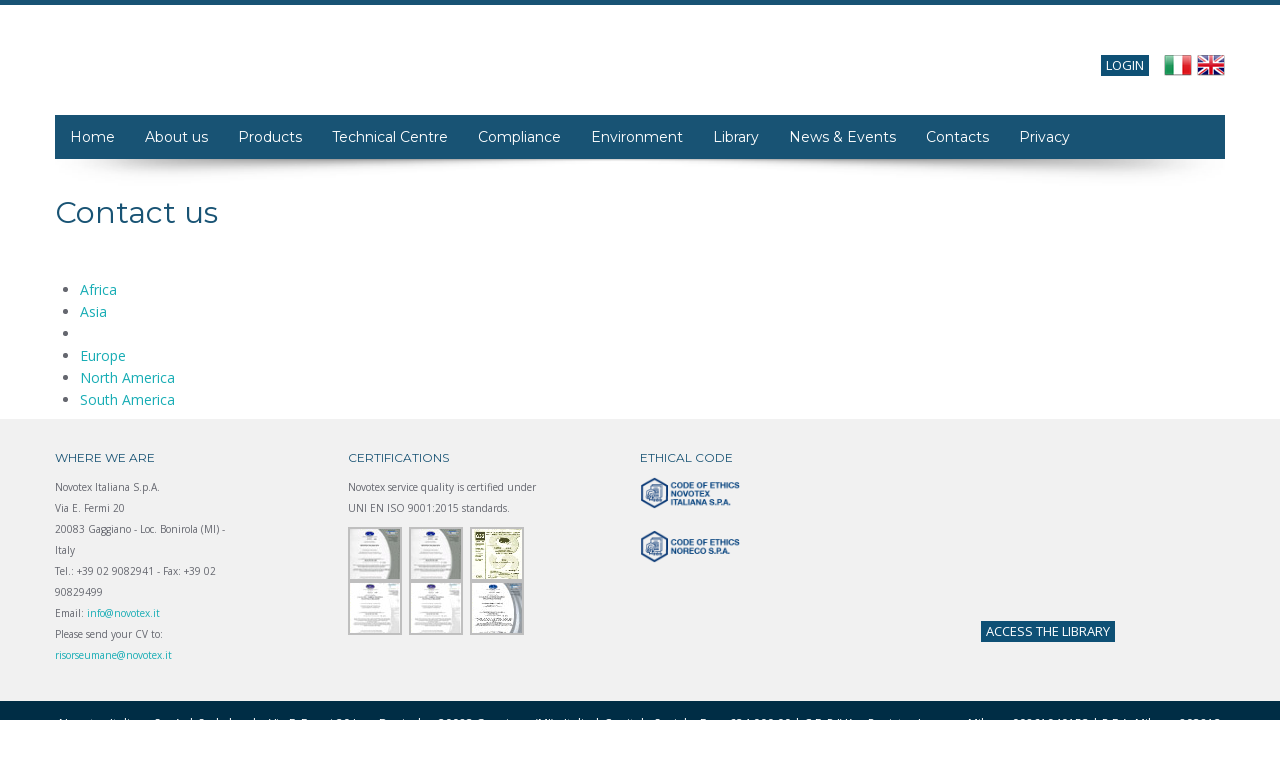

--- FILE ---
content_type: text/html; charset=UTF-8
request_url: https://www.novotex.it/contatti/?lang=en
body_size: 6238
content:
<!DOCTYPE html>
<html lang="en-US">
<head>
	<meta charset="UTF-8" />
	<meta name="viewport" content="user-scalable=no, width=device-width, initial-scale=1.0, maximum-scale=1.0" />

	<title>Contact us | Novotex Italiana</title>
	<link rel="profile" href="http://gmpg.org/xfn/11" />
	<link rel="pingback" href="https://www.novotex.it/xmlrpc.php?lang=en" />
	<link rel="stylesheet" type="text/css" media="screen,projection" href="https://www.novotex.it/wp-content/themes/cacoon/css/cssmap-continents/cssmap-continents.css"/>	<link rel="alternate" type="application/rss+xml" title="Novotex Italiana &raquo; Feed" href="https://www.novotex.it/feed/?lang=en" />
<link rel="alternate" type="application/rss+xml" title="Novotex Italiana &raquo; Comments Feed" href="https://www.novotex.it/comments/feed/?lang=en" />
<link rel="alternate" type="application/rss+xml" title="Novotex Italiana &raquo; Contact us Comments Feed" href="https://www.novotex.it/contatti/?lang=en/feed/&#038;lang=en" />
<link rel='stylesheet' id='aqpb-view-css-css'  href='https://www.novotex.it/wp-content/plugins/aqua-page-builder/assets/stylesheets/aqpb-view.css?ver=1769606418' type='text/css' media='all' />
<link rel='stylesheet' id='cpsh-shortcodes-css'  href='https://www.novotex.it/wp-content/plugins/column-shortcodes//assets/css/shortcodes.css?ver=1.0' type='text/css' media='all' />
<link rel='stylesheet' id='connections-user-css'  href='https://www.novotex.it/wp-content/plugins/connections/assets/css/cn-user.min.css?ver=0.7.9.3' type='text/css' media='all' />
<link rel='stylesheet' id='connections-chosen-css'  href='https://www.novotex.it/wp-content/plugins/connections/assets/css/chosen.min.css?ver=0.9.11' type='text/css' media='all' />
<link rel='stylesheet' id='contact-form-7-css'  href='https://www.novotex.it/wp-content/plugins/contact-form-7/includes/css/styles.css?ver=3.5.3' type='text/css' media='all' />
<link rel='stylesheet' id='cookie-law-info-css'  href='https://www.novotex.it/wp-content/plugins/cookie-law-info/public/css/cookie-law-info-public.css?ver=1.7.3' type='text/css' media='all' />
<link rel='stylesheet' id='cookie-law-info-gdpr-css'  href='https://www.novotex.it/wp-content/plugins/cookie-law-info/public/css/cookie-law-info-gdpr.css?ver=1.7.3' type='text/css' media='all' />
<link rel='stylesheet' id='cnt_cmap-css-css'  href='https://www.novotex.it/wp-content/plugins/cmap/cmap.min.css?ver=3.0.3' type='text/css' media='all' />
<link rel='stylesheet' id='metcreative-style-css'  href='https://www.novotex.it/wp-content/themes/cacoon/style.css?ver=3.6.1' type='text/css' media='all' />
<link rel='stylesheet' id='metcreative-google-font-css'  href='https://fonts.googleapis.com/css?family=Open+Sans%3A400%2C300%2C700&#038;ver=3.6.1' type='text/css' media='all' />
<link rel='stylesheet' id='metcreative-bootstrap-css'  href='https://www.novotex.it/wp-content/themes/cacoon/css/bootstrap.css?ver=3.6.1' type='text/css' media='all' />
<link rel='stylesheet' id='metcreative-font-awesome-css'  href='https://www.novotex.it/wp-content/themes/cacoon/css/font-awesome.min.css?ver=3.6.1' type='text/css' media='all' />
<link rel='stylesheet' id='metcreative-dl-menu-css'  href='https://www.novotex.it/wp-content/themes/cacoon/css/dl-menu.css?ver=3.6.1' type='text/css' media='all' />
<link rel='stylesheet' id='metcreative-superfish-css'  href='https://www.novotex.it/wp-content/themes/cacoon/css/superfish.css?ver=3.6.1' type='text/css' media='all' />
<link rel='stylesheet' id='metcreative-custom-css'  href='https://www.novotex.it/wp-content/themes/cacoon/css/custom.css?ver=3.6.1' type='text/css' media='all' />
<script type='text/javascript' src='https://www.novotex.it/wp-includes/js/jquery/jquery.js?ver=1.10.2'></script>
<script type='text/javascript' src='https://www.novotex.it/wp-includes/js/jquery/jquery-migrate.min.js?ver=1.2.1'></script>
<script type='text/javascript'>
/* <![CDATA[ */
var Cli_Data = {"nn_cookie_ids":[],"cookielist":[]};
var log_object = {"ajax_url":"https:\/\/www.novotex.it\/wp-admin\/admin-ajax.php"};
/* ]]> */
</script>
<script type='text/javascript' src='https://www.novotex.it/wp-content/plugins/cookie-law-info/public/js/cookie-law-info-public.js?ver=1.7.3'></script>
<script type='text/javascript' src='https://www.novotex.it/wp-content/themes/cacoon/js/modernizr.custom.65274.js?ver=3.6.1'></script>
<script type='text/javascript' src='https://www.novotex.it/wp-content/themes/cacoon/js/hoverIntent.js?ver=3.6.1'></script>
<script type='text/javascript' src='https://www.novotex.it/wp-content/themes/cacoon/js/superfish.js?ver=3.6.1'></script>
<script type='text/javascript' src='https://www.novotex.it/wp-content/themes/cacoon/js/mobile_detector.js?ver=3.6.1'></script>
<script type='text/javascript' src='https://www.novotex.it/wp-content/themes/cacoon/js/imagesLoaded.js?ver=3.6.1'></script>
<link rel="EditURI" type="application/rsd+xml" title="RSD" href="https://www.novotex.it/xmlrpc.php?rsd" />
<link rel="wlwmanifest" type="application/wlwmanifest+xml" href="https://www.novotex.it/wp-includes/wlwmanifest.xml" /> 
<link rel='next' title='Home' href='https://www.novotex.it/?lang=en' />
<meta name="generator" content="WordPress 3.6.1" />
<link rel='canonical' href='https://www.novotex.it/contatti/?lang=en' />

<meta http-equiv="Content-Language" content="en-US" />
<style type="text/css" media="screen">
.qtrans_flag span { display:none }
.qtrans_flag { height:12px; width:18px; display:block }
.qtrans_flag_and_text { padding-left:20px }
.qtrans_flag_it { background:url(https://www.novotex.it/wp-content/plugins/qtranslate/flags/it.png) no-repeat }
.qtrans_flag_en { background:url(https://www.novotex.it/wp-content/plugins/qtranslate/flags/gb.png) no-repeat }
</style>
<link hreflang="it" href="https://www.novotex.it/contatti/" rel="alternate" />
		<script type="text/javascript">
			var cli_flush_cache=2;
		</script>
		
<!-- BEGIN ExactMetrics v5.3.7 Universal Analytics - https://exactmetrics.com/ -->
<script>
(function(i,s,o,g,r,a,m){i['GoogleAnalyticsObject']=r;i[r]=i[r]||function(){
	(i[r].q=i[r].q||[]).push(arguments)},i[r].l=1*new Date();a=s.createElement(o),
	m=s.getElementsByTagName(o)[0];a.async=1;a.src=g;m.parentNode.insertBefore(a,m)
})(window,document,'script','https://www.google-analytics.com/analytics.js','ga');
  ga('create', 'UA-100211282-1', 'auto');
  ga('send', 'pageview');
</script>
<!-- END ExactMetrics Universal Analytics -->
<link rel="shortcut icon" href="https://www.novotex.it/wp-content/uploads/2013/12/favicon.png">
<style type="text/css">
.met_bgcolor,.met_bgcolor_transition:hover{background-color: #002c45} .met_color,.met_color_transition:hover,.met_title_with_pager nav a.selected{color: #002c45} .met_bgcolor_trans{background-color: rgba(0,44,69,0.8)} .met_blog_list_preview aside:after,.met_blog_comments_title:before{border-top-color: #002c45} .met_blog_comment_count{border-left-color: #002c45} 
/*** CUSTOM FOOTY ***/

.slider-centrotecnico {
margin-bottom:50px !important;
}

footer h3 {
    color: #185374;
    font-size: 12px;
}

footer.met_bgcolor3.clearfix {
    background: #f1f1f1;
}

.textwidget {
    color: #65676F;
    font-size: 10px;
}

#bottoniLogin input {
    font-family: Montserrat;
    font-weight: 700;
    color: #002d45;
    text-transform: uppercase;
    font-size: 10px;
    background: #d6d6d6;
    -moz-box-shadow: 0px 0px 0px #032d52;
    -webkit-box-shadow: 0px 0px 0px #032d52;
    box-shadow: 0px 0px 0px #032d52;
    border: 0;
    border-bottom: 4px solid #b5b5b5;
    padding: 3px 6px 2px 6px;
}

.textwidget form a.forgotpwd {
    color: #002D45;
}

.textwidget form a.forgotpwd {
    float: left;
}

#bottoniLogin {
    width: inherit;
    float: right;
}

h1 {
background: none !important;
}
.one_fourth {
width: 23%;
padding: 1%;
}
@media screen and (max-width: 600px) {
.one_fourth {
width: 100%;
padding-right: 0;
}
}

.aziende {
max-width:80%;
margin: 0 0 20px 0;
}

.paziende {
padding-left:3px;
}</style>
<style id="met_live_color"></style><!-- |Cacoon, 2.0.1| -->	<!-- DARK Begin Cookie Consent plugin by Silktide - http://silktide.com/cookieconsent -->
<!--
	<script type="text/javascript">
	    window.cookieconsent_options = {"message":"Questo sito utilizza cookie, anche di terze parti, per offrirti servizi in linea con le tue preferenze. Chiudendo questo banner, scorrendo questa pagina, cliccando su un link o proseguendo la navigazione in altro modo, acconsenti all'uso dei cookie.","dismiss":"Accetto!","learnMore":"Leggi tutto","link":null,"theme":"light-bottom"};
	</script>
-->

	<!-- Minified Cookie Consent served from our CDN -->
<!--
	<script src="//s3.amazonaws.com/cc.silktide.com/cookieconsent.latest.min.js"></script>
-->
	<!-- End Cookie Consent plugin -->
</head>
<body class="page page-id-8 page-template-default clearfix group-blog" data-smooth-scrolling="1">


<div class="met_page_wrapper ">

<header class="met_content">
	<div class="row-fluid">
		<div class="span12">
			<a href="https://www.novotex.it/" class="met_logo met_logo_loading"><img src="https://www.novotex.it/wp-content/uploads/2025/03/NOVOTEX_logo-blue20181.png" data-retina="https://www.novotex.it/wp-content/uploads/2024/03/NOVOTEX_logo-blue20181.png" height="58" style="height: 58px" alt="Novotex Italiana" /></a>
			<aside class="clearfix">
				<?php 
        $header_shortcodes = html_entity_decode(get_option(PREFIX.'_header_shortcodes'), ENT_QUOTES, 'UTF-8'); 
        echo $header_shortcodes = apply_filters('themefuse_shortcodes',$header_shortcodes);
    ?>
<?php echo qtrans_generateLanguageSelectCode('both'); ?>
								<a href="https://library.novotex.it" target="_blank" class="login">Login</a>
				<ul class="qtrans_language_chooser" id="qtranslate-chooser"><li class="lang-it"><a href="https://www.novotex.it/contatti/" hreflang="it" title="Italiano" class="qtrans_flag qtrans_flag_it"><span style="display:none">Italiano</span></a></li><li class="lang-en active"><a href="https://www.novotex.it/contatti/?lang=en" hreflang="en" title="English" class="qtrans_flag qtrans_flag_en"><span style="display:none">English</span></a></li></ul><div class="qtrans_widget_end"></div>			</aside>
			<div id="dl-menu" class="dl-menuwrapper">
				<button class="met_bgcolor met_bgcolor_transition2">MENU</button>
				<ul class="dl-menu met_bgcolor7">
					<li class=""><a href="https://www.novotex.it/?lang=en" target="">Home</a></li><li class=""><a href="#" target="">About us</a><ul class="dl-submenu"><li class="dl-back"><a href="#">back</a></li><li><a href="#" target="">About us</a><li class=""><a href="https://www.novotex.it/azienda/?lang=en" target="">Company</a></li><li class=""><a href="https://www.novotex.it/storia/?lang=en" target="">History</a></li><li class=""><a href="https://www.novotex.it/mission/?lang=en" target="">Mission</a></li></ul></li><li class=""><a href="https://www.novotex.it/prodotti/?lang=en" target="">Products</a><ul class="dl-submenu"><li class="dl-back"><a href="#">back</a></li><li><a href="https://www.novotex.it/prodotti/?lang=en" target="">Products</a><li class=""><a href="https://www.novotex.it/prodotti/pu/?lang=en" target="">PU</a></li><li class=""><a href="https://www.novotex.it/prodotti/lacche-e-additivi/?lang=en" target="">Lacquers and Additives</a></li><li class=""><a href="https://www.novotex.it/prodotti/pigmenti/?lang=en" target="">Pigment Dispersions</a></li><li class=""><a href="https://www.novotex.it/prodotti/tpu-film/?lang=en" target="">Film</a></li><li class=""><a href="https://www.novotex.it/prodotti/hmpur/?lang=en" target="">PUR HOT MELT</a></li></ul></li><li class=""><a href="https://www.novotex.it/centro-tecnico/?lang=en" target="">Technical Centre</a></li><li class=""><a href="https://www.novotex.it/compliance/?lang=en" target="">Compliance</a><ul class="dl-submenu"><li class="dl-back"><a href="#">back</a></li><li><a href="https://www.novotex.it/compliance/?lang=en" target="">Compliance</a><li class=""><a href="https://www.novotex.it/compliance/novotex/?lang=en" target="">Novotex</a></li><li class=""><a href="https://www.novotex.it/compliance/noreco/?lang=en" target="">Noreco</a></li><li class=""><a href="https://www.novotex.it/privacy-2/privacy/?lang=en" target="">Privacy Policy</a></li></ul></li><li class=""><a href="https://www.novotex.it/ambiente/?lang=en" target="">Environment</a></li><li class=""><a href="https://www.novotex.it/library/?lang=en" target="">Library</a></li><li class=""><a href="https://www.novotex.it/category/news-eventi/?lang=en" target="">News & Events</a><ul class="dl-submenu"><li class="dl-back"><a href="#">back</a></li><li><a href="https://www.novotex.it/category/news-eventi/?lang=en" target="">News & Events</a><li class=""><a href="https://www.novotex.it/category/news-eventi/news/?lang=en" target="">News</a></li><li class=""><a href="https://www.novotex.it/category/news-eventi/eventi/?lang=en" target="">Events</a></li></ul></li><li class=""><a href="https://www.novotex.it/contatti/?lang=en" target="">Contacts</a><ul class="dl-submenu"><li class="dl-back"><a href="#">back</a></li><li><a href="https://www.novotex.it/contatti/?lang=en" target="">Contacts</a><li class=""><a href="https://www.novotex.it/elenco-contatti/?lang=en" target="">Contact list</a></li></ul></li><li class=""><a href="https://www.novotex.it/privacy-2/?lang=en" target="">Privacy</a><ul class="dl-submenu"><li class="dl-back"><a href="#">back</a></li><li><a href="https://www.novotex.it/privacy-2/?lang=en" target="">Privacy</a><li class=""><a href="https://www.novotex.it/privacy-2/privacy/?lang=en" target="">Privacy Policy</a></li></ul></li>				</ul>
			</div><!-- /dl-menuwrapper -->
		</div>
	</div>
</header><!-- Header Ends  -->

<nav class="met_content met_main_nav met_bgcolor3 clearfix" data-fixed="1">
	<ul>
		<li class=""><a href="https://www.novotex.it/?lang=en" target="">Home</a></li><li class=""><a href="#" target="">About us</a><ul><li class=" "><a href="https://www.novotex.it/azienda/?lang=en" target="">Company</a></li><li class=" "><a href="https://www.novotex.it/storia/?lang=en" target="">History</a></li><li class=" "><a href="https://www.novotex.it/mission/?lang=en" target="">Mission</a></li></ul></li><li class=""><a href="https://www.novotex.it/prodotti/?lang=en" target="">Products</a><ul><li class=" "><a href="https://www.novotex.it/prodotti/pu/?lang=en" target="">PU</a></li><li class=" "><a href="https://www.novotex.it/prodotti/lacche-e-additivi/?lang=en" target="">Lacquers and Additives</a></li><li class=" "><a href="https://www.novotex.it/prodotti/pigmenti/?lang=en" target="">Pigment Dispersions</a></li><li class=" "><a href="https://www.novotex.it/prodotti/tpu-film/?lang=en" target="">Film</a></li><li class=" "><a href="https://www.novotex.it/prodotti/hmpur/?lang=en" target="">PUR HOT MELT</a></li></ul></li><li class=""><a href="https://www.novotex.it/centro-tecnico/?lang=en" target="">Technical Centre</a></li><li class=""><a href="https://www.novotex.it/compliance/?lang=en" target="">Compliance</a><ul><li class=" "><a href="https://www.novotex.it/compliance/novotex/?lang=en" target="">Novotex</a></li><li class=" "><a href="https://www.novotex.it/compliance/noreco/?lang=en" target="">Noreco</a></li><li class=" "><a href="https://www.novotex.it/privacy-2/privacy/?lang=en" target="">Privacy Policy</a></li></ul></li><li class=""><a href="https://www.novotex.it/ambiente/?lang=en" target="">Environment</a></li><li class=""><a href="https://www.novotex.it/library/?lang=en" target="">Library</a></li><li class=""><a href="https://www.novotex.it/category/news-eventi/?lang=en" target="">News & Events</a><ul><li class=" "><a href="https://www.novotex.it/category/news-eventi/news/?lang=en" target="">News</a></li><li class=" "><a href="https://www.novotex.it/category/news-eventi/eventi/?lang=en" target="">Events</a></li></ul></li><li class=""><a href="https://www.novotex.it/contatti/?lang=en" target="">Contacts</a><ul><li class=" "><a href="https://www.novotex.it/elenco-contatti/?lang=en" target="">Contact list</a></li></ul></li><li class=""><a href="https://www.novotex.it/privacy-2/?lang=en" target="">Privacy</a><ul><li class=" "><a href="https://www.novotex.it/privacy-2/privacy/?lang=en" target="">Privacy Policy</a></li></ul></li>	</ul>

	
</nav><!-- Menu Ends  -->

<div class="met_content">
    <div class="row-fluid page-title">
        <h1>Contact us</h1>
    </div>
      <div id="map-continents">
   <ul class="continents">
    <li class="c1"><a href="https://www.novotex.it?page_id=144&lang=en&cat=24">Africa</a></li>
    <li class="c2"><a href="https://www.novotex.it?page_id=144&lang=en&cat=21">Asia</a></li>
    <li class="c3"></li>
    <li class="c4"><a href="https://www.novotex.it?page_id=144&lang=en&cat=15">Europe</a></li>
    <li class="c5"><a href="https://www.novotex.it?page_id=144&lang=en&cat=22">North America</a></li>
    <li class="c6"><a href="https://www.novotex.it?page_id=144&lang=en&cat=42">South America</a></li>
  </ul>
</div>
</div>


<footer class="met_bgcolor3 clearfix">
	<div class="met_content">
		<div class="row-fluid">
			<div class="span12">
				<div class="row-fluid met_small_block sidebar-widget footer-widget span4 widget_text" id="text-2"><div class="span8"><h3>Where we are </h3>			<div class="textwidget"><p>Novotex Italiana S.p.A.<br />
Via E. Fermi 20<br />
20083 Gaggiano - Loc. Bonirola (MI) - Italy<br />
Tel.:	+39 02 9082941 - Fax:    +39 02 90829499<br />
Email: <a href="mailto:info@novotex.it">info@novotex.it</a><br />
Please send your CV to: <a href="mailto:risorseumane@novotex.it">risorseumane@novotex.it</a></p>
</div>
		</div></div><div class="row-fluid met_small_block sidebar-widget footer-widget span4 widget_text" id="text-3"><div class="span8"><h3>Certifications </h3>			<div class="textwidget"><p>Novotex service quality is certified under UNI EN ISO 9001:2015 standards.</p>
<div class="certificazioni">
<a href="https://www.novotex.it/wp-content/uploads/2025/11/Politica-della-Qualità_21_10_2024.pdf" target="_blank" title="Quality Policy"><img src="https://www.novotex.it/wp-content/uploads/2014/01/novotex.jpg" alt="Novotex" /></a>
<a href="https://www.novotex.it/wp-content/uploads/2025/06/novotex-italiana-iso-9001-2015_29_11_2024.pdf" target="_blank" title="Novotex"><img src="https://www.novotex.it/wp-content/uploads/2014/01/novotex.jpg" alt="Novotex" /></a>
<a href="https://www.novotex.it/wp-content/uploads/2023/02/noreco_iso_9001_2015_022026.pdf" target="_blank" title="Noreco"><img src="https://www.novotex.it/wp-content/uploads/2014/01/noreco.jpg" alt="Noreco" /></a>
<a href="https://www.novotex.it/wp-content/uploads/2021/07/COIM_ISO-9001_2015_rev2021.pdf" target="_blank" title="COIM"><img src="https://www.novotex.it/wp-content/uploads/2014/01/coim.jpg" alt="COIM" /></a>
<a href="https://www.novotex.it/wp-content/uploads/2023/03/coim_iso_14001_2015_rev.2023.pdf" target="_blank" title="COIM 14001"><img src="https://www.novotex.it/wp-content/uploads/2014/01/coim.jpg" alt="COIM 14001" /></a>
<a href="https://www.novotex.it/wp-content/uploads/2024/02/Coim_ISO_45001_2023_rev2024.pdf" target="_blank" title="Coim 45001"><img src="https://www.novotex.it/wp-content/uploads/2014/01/coim-ohsas.jpg" alt="Coim 45001" /></a>
</div>

<p></div>
		</div></div><div class="row-fluid met_small_block sidebar-widget footer-widget span4 widget_text" id="text-5"><div class="span8"><h3>Ethical Code </h3>			<div class="textwidget"><p></p>
<div class="ethicalcode">
<a href="https://www.novotex.it/wp-content/uploads/2024/06/Novotex-Italiana-Code-of-Ethics.pdf" target="_blank" title="Novotex"><img src="https://www.novotex.it/wp-content/uploads/2024/06/icon_codet_Novotex_ENG_200.png" alt="Novotex" width="100"/height="72"/></a>
</div><br>
<div class="ethicalcode2">
<a href="https://www.novotex.it/wp-content/uploads/2024/06/Noreco-Chimica-Code-of-Ethics.pdf" target="_blank" title="Novotex"><img src="https://www.novotex.it/wp-content/uploads/2024/06/icon_codet_Noreco_ENG_200.png" alt="Noreco" width="100" height="72"/></a>
</div>

<p></div>
		</div></div><div class="row-fluid met_small_block sidebar-widget footer-widget span4 widget_text" id="text-6"><div class="span8">			<div class="textwidget"><header><aside>
<script src="https://platform.linkedin.com/in.js" type="text/javascript"> lang: en_US</script>
<script type="IN/FollowCompany" data-id="68000700" data-counter=""></script>
</aside></header></div>
		</div></div><div class="row-fluid met_small_block sidebar-widget footer-widget span4 widget_text" id="text-4"><div class="span8">			<div class="textwidget"><header><aside><a href="https://library.novotex.it" target="_blank" class="login">Access the library</a></aside></header>
</div>
		</div></div>			</div>
		</div>
		<!--
		<div class="row-fluid">
			<div class="span12">
				<ul class="met_footer_menu">
									</ul>

							</div>
		</div>
		-->
	</div>
		<div class="met_footer_copyright clearfix">
		<div class="met_content">
			<p class="met_color2"><div style="text-align:center">Novotex Italiana S.p.A. | Sede legale: Via E. Fermi 20 Loc. Bonirola - 20083 Gaggiano (MI) - Italia | Capitale Sociale: Euro 624.000,00 | 
C.F. P.IVA e Registro Imprese Milano: 00861940153 | R.E.A. Milano: 803812</div>
<div class="clearfix"></div></p>
		</div>
	</div>
	
</footer>

</div>

<div id="back-to-top" class="off back-to-top-off"></div>

<script>
	jQuery(document).ready(function(){
		if(jQuery('body').attr('data-smooth-scrolling') == 1 && !jQuery.browser.mobile){
			jQuery("html").niceScroll({
				scrollspeed: 60,
				mousescrollstep: 35,
				cursorwidth: 8,
				cursorborder: '1px solid #7E8A96',
				cursorcolor: '#002c45',
				cursorborderradius: 5,
				autohidemode: true,
				cursoropacitymin: 0.1,
				cursoropacitymax: 1
			});
		}
	})
</script>
<script type="text/javascript">
  jQuery(function(){
    jQuery('#map-continents').cssMap({'size' : 960});
   });
</script>
<div id="cookie-law-info-bar"><span>This site uses analysis cookies to collect data in aggregate form and third-party cookies to improve the user experience. <a href="#" data-cli_action="accept" id="cookie_action_close_header"  class="medium cli-plugin-button cli-plugin-main-button cookie_action_close_header cli_action_button" >I agree</a> <a href="https://www.novotex.it/privacy-2/privacy/?lang=en" id="CONSTANT_OPEN_URL" target="_blank"  class="cli-plugin-main-link"  >Privacy Disclaimer</a><br />
</span></div><div id="cookie-law-info-again"><span id="cookie_hdr_showagain">Privacy & Cookies</span></div><div class="cli-modal-backdrop cli-fade cli-settings-overlay"></div>
<div class="cli-modal-backdrop cli-fade cli-popupbar-overlay"></div>
<script type="text/javascript">
  /* <![CDATA[ */
  cli_cookiebar_settings='{"animate_speed_hide":"500","animate_speed_show":"500","background":"#000000","border":"#b1a6a6c2","border_on":false,"button_1_button_colour":"#59d600","button_1_button_hover":"#47ab00","button_1_link_colour":"#fff","button_1_as_button":true,"button_1_new_win":false,"button_2_button_colour":"#333","button_2_button_hover":"#292929","button_2_link_colour":"#ffffff","button_2_as_button":false,"button_3_button_colour":"#dd0000","button_3_button_hover":"#b10000","button_3_link_colour":"#fff","button_3_as_button":true,"button_3_new_win":false,"button_4_button_colour":"#000","button_4_button_hover":"#000000","button_4_link_colour":"#fff","button_4_as_button":true,"font_family":"inherit","header_fix":false,"notify_animate_hide":true,"notify_animate_show":false,"notify_div_id":"#cookie-law-info-bar","notify_position_horizontal":"right","notify_position_vertical":"bottom","scroll_close":false,"scroll_close_reload":false,"accept_close_reload":false,"reject_close_reload":false,"showagain_tab":true,"showagain_background":"#fff","showagain_border":"#000","showagain_div_id":"#cookie-law-info-again","showagain_x_position":"100px","text":"#ffffff","show_once_yn":false,"show_once":"10000","logging_on":false,"as_popup":false,"popup_overlay":true,"bar_heading_text":"","cookie_bar_as":"banner","popup_showagain_position":"bottom-right","widget_position":"left"}';
  /* ]]> */
</script><script type='text/javascript' src='https://www.novotex.it/wp-content/plugins/aqua-page-builder/assets/javascripts/aqpb-view.js?ver=1769606418'></script>
<script type='text/javascript' src='https://www.novotex.it/wp-content/plugins/connections/assets/js/jquery.preloader.min.js?ver=1.1'></script>
<script type='text/javascript' src='https://www.novotex.it/wp-content/plugins/connections/assets/js/cn-user.min.js?ver=0.7.9.3'></script>
<script type='text/javascript' src='https://www.novotex.it/wp-content/plugins/contact-form-7/includes/js/jquery.form.min.js?ver=3.44.0-2013.09.15'></script>
<script type='text/javascript'>
/* <![CDATA[ */
var _wpcf7 = {"loaderUrl":"https:\/\/www.novotex.it\/wp-content\/plugins\/contact-form-7\/images\/ajax-loader.gif","sending":"Sending ..."};
/* ]]> */
</script>
<script type='text/javascript' src='https://www.novotex.it/wp-content/plugins/contact-form-7/includes/js/scripts.js?ver=3.5.3'></script>
<script type='text/javascript' src='https://www.novotex.it/wp-content/themes/cacoon/js/masonry.js?ver=3.6.1'></script>
<script type='text/javascript' src='https://www.novotex.it/wp-content/themes/cacoon/js/isotope.js?ver=3.6.1'></script>
<script type='text/javascript' src='https://www.novotex.it/wp-content/themes/cacoon/js/retina.js?ver=3.6.1'></script>
<script type='text/javascript' src='https://www.novotex.it/wp-content/themes/cacoon/js/nicescroll.js?ver=3.6.1'></script>
<script type='text/javascript' src='https://www.novotex.it/wp-content/themes/cacoon/js/jquery.dlmenu.js?ver=3.6.1'></script>
<script type='text/javascript' src='https://www.novotex.it/wp-content/themes/cacoon/js/jquery.knob.js?ver=3.6.1'></script>
<script type='text/javascript' src='https://www.novotex.it/wp-content/themes/cacoon/js/jquery.easing.js?ver=3.6.1'></script>
<script type='text/javascript' src='https://www.novotex.it/wp-content/themes/cacoon/js/bootstrap.js?ver=3.6.1'></script>
<script type='text/javascript' src='https://www.novotex.it/wp-content/themes/cacoon/js/custom.js?ver=3.6.1'></script>
<script type='text/javascript' src='https://www.novotex.it/wp-content/themes/cacoon/js/jquery.cssmap.js?ver=3.6.1'></script>
</body>
</html>

--- FILE ---
content_type: text/css
request_url: https://www.novotex.it/wp-content/themes/cacoon/css/cssmap-continents/cssmap-continents.css
body_size: 6609
content:
/* default tooltip */
.css-map > li a,.css-map > li a:hover,#map-tooltip,.cssmap-tooltip-content{
  background: #111;
  background: rgba(0,0,0,.8);
  color: #eee;
  font: normal 12px 'Lucida Grande',Arial,sans-serif;
  padding: .5em 1.2em;
  text-align: center;
  text-shadow: 0 1px 0 #000;
  white-space: nowrap;
  -moz-border-radius: .6em;
  -ms-border-radius: .6em;
  -webkit-border-radius: .6em;
  border-radius: .6em;
 }
 .m1450 .css-map > li a,.m1280 .css-map > li a{ font-size: 14px }
 .m650 .css-map > li a,.m540 .css-map > li a{ font-size: 11px }
 .m430 .css-map > li a,.m320 .css-map > li a{ font-size: 10px }
 .m250 .css-map > li a,.m210 .css-map > li a{ font-size: 9px !important }

 /* tooltip arrow; when you change its size don't forget to set tooltipArrowHeight variable in the cssMap(); function */
 .css-map > li a .tooltip-arrow{
  bottom: -5px; /* must be the same as a border-width */
  border: solid;
  border-color: #111 transparent;
  border-color: rgba(0,0,0,.8) transparent;
  border-width: 5px 5px 0 5px; /* this's a height of the arrow */
  margin-left: -5px; /* must be the same as a border-width */
 }
 .css-map > li a.tooltip-right .tooltip-arrow{
   margin-right: -5px; /* must be the same as a tooltip-arrow border-width */
  }
 .css-map > li a.tooltip-top .tooltip-arrow{ /* set tooltip under the arrow */
   border-width:0 5px 5px 5px;
   top: -5px;
  }

 /* tooltip style when the region is activated */
 .css-map .active-region a{background-color: #111}
  .css-map .active-region a .tooltip-arrow{border-color: #111 transparent}

 /* links in the visible list of regions */
 .map-visible-list a{
   /* color: #eee; */
  }
 .map-visible-list a:hover,.map-visible-list a:focus,.map-visible-list li.focus a{
   /* color: #fc0; */
  }
 .map-visible-list a:active,.map-visible-list li.active-region a{
   /* color: #cc3; */
  }


/* default pre-loader */
.map-loader{
  background: #111;
  background: rgba(0,0,0,.8);
  color: #eee;
  font: normal 14px 'Lucida Grande',Arial,sans-serif;
  padding: .6em 1.2em;
  text-shadow: 0 1px 0 #000;
  -moz-border-radius: .6em;
  -ms-border-radius: .6em;
  -webkit-border-radius: .6em;
  border-radius: .6em;
 }
 .m1450 .map-loader,.m1280 .map-loader{ font-size: 16px }
 .m540 .map-loader{ font-size: 12px }
 .m430 .map-loader,.m320 .map-loader{ font-size: 11px }
 .m250 .map-loader,.m210 .map-loader{ font-size: 10px }

/* link to the search engine - shown in the multipleClick mode */
.map-search-link{
  /* your properties goes here */
 }
 .map-search-link:hover,a.map-search-link:focus{
   /* selected link style */
  }
 .m430 .map-search-link,.m320 .map-search-link{
   /* style for a specific map size, ex.:
   font-size: 1em;
   */
  }

/* --------------------------------------------------------
 * the maps starts here

 * DO NOT EDIT!

 * CSSMap plugin - World continents
 * map version: 4.4
 * web: http://cssmapsplugin.com/world-continents.html
 * email: support@cssmapsplugin.com
 * author: Łukasz Popardowski { Winston_Wolf }
 * license: http://cssmapsplugin.com/license
*/
.css-map-container{margin:0 auto !important;overflow:hidden;padding:0 !important;position:relative} .css-map{display:block;left:0;margin:0 !important;list-style:none;padding:0 !important;position:relative} .css-map > li{height:0;width:0} .css-map > li a{height:auto;margin:-9999px 0 0 0;position:absolute;text-decoration:none;width:auto;z-index:89} .css-map > li a:focus{outline:0 none} .css-map-container span{display:block;height:0;left:0;position:absolute;top:-9999px;width:0} .css-map > li a.tooltip-right{left:auto;right:0;width:auto} .css-map > li a .tooltip-arrow{left:50%;top:auto} .css-map > li a.tooltip-middle .tooltip-arrow{display:none} .css-map > li a.tooltip-top .tooltip-arrow{bottom:auto} .css-map > li a.tooltip-right .tooltip-arrow{left:auto} #map-tooltip{position:absolute;z-index:999} .css-map-container .cities{top:0;z-index:88} .css-map .bg{padding:10px} .css-map .active-region .bg{z-index:87} .css-map .m{cursor:pointer;z-index:99} .css-map .m span{z-index:89} .map-visible-list{clear:both;overflow:hidden} span.map-loader{height:auto;position:absolute;text-align:center;width:auto;z-index:90}

/* really, DO NOT EDIT THIS! */
.c1 .s1{height:.1em;left:9.5em;top:5.7em;width:.1em}.c1 .s2{height:.4em;left:9.3em;top:5.8em;width:.3em}.c1 .s3{height:.3em;left:9.2em;top:6em;width:.3em}.c1 .s4{height:.2em;left:8.2em;top:6.5em;width:.6em}.c1 .s5{height:.1em;left:8.1em;top:6.4em;width:.8em}.c1 .s6{height:.4em;left:8em;top:6em;width:1em}.c1 .s7{height:.5em;left:8em;top:5.5em;width:1.2em}.c1 .s8{height:.2em;left:9.6em;top:4.8em;width:.1em}.c1 .s9{height:.4em;left:9.5em;top:4.8em;width:.1em}.c1 .s10{height:.5em;left:9.3em;top:4.8em;width:.2em}.c1 .s11{height:.7em;left:9.2em;top:4.7em;width:.1em}.c1 .s12{height:.9em;left:7.9em;top:4.6em;width:1.3em}.c1 .s13{height:1em;left:7.8em;top:4.4em;width:1.3em}.c1 .s14{height:.1em;left:7.5em;top:3.8em;width:.5em}.c1 .s15{height:.1em;left:7.1em;top:3.9em;width:.9em}.c1 .s16{height:.6em;left:6.8em;top:4.3em;width:.1em}.c1 .s17{height:1em;left:7em;top:4.1em;width:.1em}.c1 .s18{height:.8em;left:6.9em;top:4.2em;width:2.1em}.c1 .s19{height:1.2em;left:7.1em;top:4em;width:1.8em} .c2 .s1{height:.1em;left:11.7em;top:.6em;width:.1em}.c2 .s2{height:.1em;left:11.5em;top:.7em;width:.5em}.c2 .s3{height:.2em;left:11.4em;top:.8em;width:.6em}.c2 .s4{height:.1em;left:9.7em;top:.6em;width:.3em}.c2 .s5{height:.1em;left:9.8em;top:.7em;width:.4em}.c2 .s6{height:.1em;left:9.8em;top:.8em;width:.7em}.c2 .s7{height:.1em;left:9.8em;top:.9em;width:.8em}.c2 .s8{height:.3em;left:9.6em;top:1.6em;width:.1em}.c2 .s9{height:.4em;left:9.7em;top:1.6em;width:.1em}.c2 .s10{height:.2em;left:13.9em;top:1.2em;width:.1em}.c2 .s11{height:1.5em;left:13.7em;top:1em;width:.2em}.c2 .s12{height:1.6em;left:13.6em;top:1em;width:.1em}.c2 .s13{height:1.9em;left:13.2em;top:1em;width:.4em}.c2 .s14{height:1.1em;left:9.7em;top:2.1em;width:3.8em}.c2 .s15{height:.9em;left:9.6em;top:2.4em;width:3.8em}.c2 .s16{height:.1em;left:9.3em;top:3.2em;width:.1em}.c2 .s17{height:.5em;left:9.4em;top:3.1em;width:.1em}.c2 .s18{height:.6em;left:9.5em;top:3em;width:3.8em}.c2 .s19{height:2.9em;left:9.8em;top:1em;width:3.4em}.c2 .s20{height:.1em;left:12.4em;top:5.7em;width:.4em}.c2 .s21{height:.2em;left:11.8em;top:5.5em;width:1.6em}.c2 .s22{height:.2em;left:11.6em;top:5.3em;width:1.8em}.c2 .s23{height:.2em;left:11.5em;top:5.1em;width:1.5em}.c2 .s24{height:.1em;left:10.8em;top:5em;width:2.1em}.c2 .s25{height:.1em;left:10.7em;top:4.9em;width:2.2em}.c2 .s26{height:.1em;left:10.6em;top:4.8em;width:2.2em}.c2 .s27{height:.1em;left:9.7em;top:4.8em;width:.1em}.c2 .s28{height:.1em;left:9.3em;top:4.7em;width:3.5em}.c2 .s29{height:.3em;left:9.2em;top:4.4em;width:3.5em}.c2 .s30{height:1.1em;left:9.1em;top:3.5em;width:.1em}.c2 .s31{height:.2em;left:9em;top:4.2em;width:3.8em}.c2 .s32{height:.1em;left:8.6em;top:3.8em;width:.3em}.c2 .s33{height:.2em;left:8.5em;top:3.6em;width:4.8em}.c2 .s34{height:.6em;left:8.9em;top:3.6em;width:4em} .c3 .s1{height:.1em;left:14.3em;top:4.7em;width:.2em}.c3 .s2{height:.1em;left:13.5em;top:4.7em;width:.2em}.c3 .s3{height:.2em;left:13.2em;top:4.9em;width:.2em}.c3 .s4{height:.3em;left:13.4em;top:4.8em;width:.4em}.c3 .s5{height:.5em;left:13.8em;top:4.8em;width:.8em}.c3 .s6{height:.4em;left:13.4em;top:5.3em;width:1.8em}.c3 .s7{height:.1em;left:12.8em;top:5.7em;width:2.4em}.c3 .s8{height:.1em;left:12.7em;top:5.8em;width:2.5em}.c3 .s9{height:.2em;left:15.2em;top:6em;width:.3em}.c3 .s10{height:.3em;left:12.5em;top:5.9em;width:2.7em}.c3 .s11{height:.3em;left:12.4em;top:6em;width:2.6em}.c3 .s12{height:.1em;left:13.2em;top:7.3em;width:1.1em}.c3 .s13{height:.1em;left:13.2em;top:7.2em;width:1.2em}.c3 .s14{height:.1em;left:13.2em;top:7.1em;width:1.3em}.c3 .s15{height:.1em;left:13.1em;top:7em;width:1.5em}.c3 .s16{height:.1em;left:13em;top:6.9em;width:1.6em}.c3 .s17{height:.2em;left:12.2em;top:6.7em;width:2.4em}.c3 .s18{height:.7em;left:12.1em;top:6.1em;width:2.3em} .c4 .s1{height:.1em;left:8.9em;top:.7em;width:.2em}.c4 .s2{height:.1em;left:8.8em;top:.8em;width:.4em}.c4 .s3{height:.2em;left:8.6em;top:.9em;width:.5em}.c4 .s4{height:.2em;left:8.2em;top:1.1em;width:.1em}.c4 .s5{height:.5em;left:7.8em;top:1em;width:.4em}.c4 .s6{height:.1em;left:9.2em;top:1.3em;width:.3em}.c4 .s7{height:.5em;left:9.1em;top:1.4em;width:.3em}.c4 .s8{height:.1em;left:9.7em;top:2em;width:.1em}.c4 .s9{height:.5em;left:8.1em;top:1.9em;width:1.6em}.c4 .s10{height:1em;left:7.9em;top:2em;width:1.7em}.c4 .s11{height:.8em;left:7.8em;top:2.3em;width:1.7em}.c4 .s12{height:.1em;left:6.7em;top:2.2em;width:.3em}.c4 .s13{height:.2em;left:6.6em;top:2.3em;width:.5em}.c4 .s14{height:.1em;left:7.2em;top:2.5em;width:.1em}.c4 .s15{height:1.1em;left:7.7em;top:2.4em;width:1.6em}.c4 .s16{height:.3em;left:9.2em;top:3.3em;width:.2em}.c4 .s17{height:1.1em;left:7.6em;top:2.5em;width:1.5em}.c4 .s18{height:.5em;left:7.1em;top:2.7em;width:2.3em}.c4 .s19{height:1.2em;left:7.3em;top:2.6em;width:1.2em}.c4 .s20{height:.4em;left:7.1em;top:3.5em;width:.4em}.c4 .s21{height:.1em;left:8em;top:3.8em;width:.6em}.c4 .s22{height:.1em;left:8.4em;top:3.9em;width:.5em} .c5 .s1{height:.2em;left:7.1em;top:.9em;width:.1em}.c5 .s2{height:.5em;left:7em;top:.8em;width:.1em}.c5 .s3{height:1em;left:6.9em;top:.7em;width:.1em}.c5 .s4{height:1.5em;left:6.7em;top:.6em;width:.2em}.c5 .s5{height:1.6em;left:6.4em;top:.6em;width:.3em}.c5 .s6{height:1.7em;left:6.3em;top:.6em;width:.1em}.c5 .s7{height:1.7em;left:6.1em;top:.7em;width:.2em}.c5 .s8{height:.1em;left:5.2em;top:.5em;width:.8em}.c5 .s9{height:.1em;left:5em;top:.6em;width:1.1em}.c5 .s10{height:2em;left:4.3em;top:.7em;width:1.8em}.c5 .s11{height:2.6em;left:4em;top:.8em;width:1.5em}.c5 .s12{height:2.6em;left:3.9em;top:.9em;width:1.3em}.c5 .s13{height:2.6em;left:3.7em;top:1.1em;width:1.1em}.c5 .s14{height:2.6em;left:3.5em;top:1.2em;width:1.1em}.c5 .s15{height:.2em;left:.5em;top:2.2em;width:.2em}.c5 .s16{height:.2em;left:.7em;top:2.3em;width:.9em}.c5 .s17{height:.1em;left:1.3em;top:1.6em;width:.2em}.c5 .s18{height:.7em;left:1.2em;top:1.7em;width:.5em}.c5 .s19{height:1em;left:1.7em;top:1.4em;width:.2em}.c5 .s20{height:1.1em;left:1.9em;top:1.2em;width:.2em}.c5 .s21{height:1.2em;left:2.1em;top:1.1em;width:.3em}.c5 .s22{height:1.8em;left:2.4em;top:1.1em;width:.1em}.c5 .s23{height:2.6em;left:2.5em;top:1.1em;width:.1em}.c5 .s24{height:2.7em;left:2.6em;top:1.2em;width:.1em}.c5 .s25{height:2.8em;left:2.7em;top:1.3em;width:.1em}.c5 .s26{height:3em;left:2.8em;top:1.3em;width:.1em}.c5 .s27{height:3em;left:2.9em;top:1.4em;width:.2em}.c5 .s28{height:3.2em;left:3.1em;top:1.4em;width:1.4em}.c5 .s29{height:.4em;left:3.2em;top:4.3em;width:1.4em}.c5 .s30{height:.2em;left:3.9em;top:4.8em;width:.3em}.c5 .s31{height:.3em;left:3.4em;top:4.5em;width:1.6em}.c5 .s32{height:.3em;left:4.9em;top:4.6em;width:.2em}.c5 .s33{height:.2em;left:4em;top:4.9em;width:.3em}.c5 .s34{height:.2em;left:1.1em;top:4.3em;width:.2em} .c6 .s1{height:.4em;left:4.1em;top:5.2em;width:.1em}.c6 .s2{height:.7em;left:4.2em;top:5.1em;width:.1em}.c6 .s3{height:1em;left:4.3em;top:4.9em;width:.1em}.c6 .s4{height:1.2em;left:4.4em;top:4.8em;width:.2em}.c6 .s5{height:.4em;left:6em;top:5.4em;width:.1em}.c6 .s6{height:.8em;left:5.8em;top:5.4em;width:.2em}.c6 .s7{height:1em;left:5.6em;top:5.3em;width:.2em}.c6 .s8{height:1.2em;left:5.5em;top:5.3em;width:.1em}.c6 .s9{height:1.6em;left:5.4em;top:5.1em;width:.1em}.c6 .s10{height:1.8em;left:5.3em;top:5em;width:.1em}.c6 .s11{height:1.9em;left:5.2em;top:5em;width:.1em}.c6 .s12{height:.5em;left:4.5em;top:6.7em;width:.1em}.c6 .s13{height:2.8em;left:4.6em;top:4.8em;width:.2em}.c6 .s14{height:2.9em;left:4.7em;top:4.9em;width:.5em}

/* size: 210 */
.m210{width:210px} .m210 .continents,.m210 .continents .bg,.m210 .continents-cities{background:transparent url('continents-210.png') no-repeat 0 0} .m210 .continents,.m210 .continents-cities{height:105px;width:210px} .m210 .continents-cities{background-position:-220px 0} .m210 .continents .m{margin:9997px 0 0 0} .m210 .continents .m span{font-size:13px !important;padding:0 1px 1px 0} .m210 .continents .bg{padding:5px}
.m210 .c1.focus .bg,.m210 .c1.active-region .bg{height:38px;left:83px;top:43px;width:38px}.m210 .c1.focus .bg{background-position:-106px -225px}.m210 .c1.active-region .bg{background-position:-326px -225px} .m210 .c2.focus .bg,.m210 .c2.active-region .bg{height:67px;left:106px;top:1px;width:71px}.m210 .c2.focus .bg{background-position:-5px -145px}.m210 .c2.active-region .bg{background-position:-225px -145px} .m210 .c3.focus .bg,.m210 .c3.active-region .bg{height:34px;left:153px;top:55px;width:44px}.m210 .c3.focus .bg{background-position:-46px -229px}.m210 .c3.active-region .bg{background-position:-266px -229px} .m210 .c4.focus .bg,.m210 .c4.active-region .bg{height:42px;left:82px;top:3px;width:41px}.m210 .c4.focus .bg{background-position:-160px -220px}.m210 .c4.active-region .bg{background-position:-380px -220px} .m210 .c5.focus .bg,.m210 .c5.active-region .bg{height:59px;left:2px;top:0;width:88px}.m210 .c5.focus .bg{background-position:-95px -146px}.m210 .c5.active-region .bg{background-position:-315px -146px} .m210 .c6.focus .bg,.m210 .c6.active-region .bg{height:39px;left:49px;top:56px;width:26px}.m210 .c6.focus .bg{background-position:-5px -227px}.m210 .c6.active-region .bg{background-position:-225px -227px}
.m210 .c1 a{left:110px;top:61px}.m210 .c1 a.tooltip-left .tooltip-arrow{left:110px} .m210 .c2 a{left:145px;top:34px}.m210 .c2 a.tooltip-right .tooltip-arrow{right:65px} .m210 .c3 a{left:170px;top:80px}.m210 .c3 a.tooltip-right .tooltip-arrow{right:40px} .m210 .c4 a{left:107px;top:40px}.m210 .c4 a.tooltip-left .tooltip-arrow{left:107px} .m210 .c5 a{left:48px;top:40px}.m210 .c5 a.tooltip-left .tooltip-arrow{left:48px} .m210 .c6 a{left:67px;top:73px}.m210 .c6 a.tooltip-left .tooltip-arrow{left:67px}

/* size: 250 */
.m250{width:250px} .m250 .continents,.m250 .continents .bg,.m250 .continents-cities{background:transparent url('continents-250.png') no-repeat 0 0} .m250 .continents,.m250 .continents-cities{height:130px;width:250px} .m250 .continents-cities{background-position:-260px 0} .m250 .continents .m{margin:9998px 0 0 -3px} .m250 .continents .m span{font-size:16px !important;padding:0 1px 1px 0} .m250 .continents .bg{padding:5px}
.m250 .c1.focus .bg,.m250 .c1.active-region .bg{height:46px;left:100px;top:55px;width:46px}.m250 .c1.focus .bg{background-position:-119px -273px}.m250 .c1.active-region .bg{background-position:-379px -273px} .m250 .c2.focus .bg,.m250 .c2.active-region .bg{height:82px;left:128px;top:4px;width:87px}.m250 .c2.focus .bg{background-position:-5px -181px}.m250 .c2.active-region .bg{background-position:-265px -181px} .m250 .c3.focus .bg,.m250 .c3.active-region .bg{height:42px;left:186px;top:70px;width:54px}.m250 .c3.focus .bg{background-position:-51px -280px}.m250 .c3.active-region .bg{background-position:-311px -280px} .m250 .c4.focus .bg,.m250 .c4.active-region .bg{height:51px;left:98px;top:6px;width:50px}.m250 .c4.focus .bg{background-position:-180px -268px}.m250 .c4.active-region .bg{background-position:-440px -268px} .m250 .c5.focus .bg,.m250 .c5.active-region .bg{height:73px;left:0;top:2px;width:108px}.m250 .c5.focus .bg{background-position:-122px -181px}.m250 .c5.active-region .bg{background-position:-382px -181px} .m250 .c6.focus .bg,.m250 .c6.active-region .bg{height:48px;left:58px;top:71px;width:32px}.m250 .c6.focus .bg{background-position:-5px -278px}.m250 .c6.active-region .bg{background-position:-265px -278px}
.m250 .c1 a{left:132px;top:76px}.m250 .c1 a.tooltip-left .tooltip-arrow{left:132px} .m250 .c2 a{left:171px;top:42px}.m250 .c2 a.tooltip-right .tooltip-arrow{right:79px} .m250 .c3 a{left:206px;top:100px}.m250 .c3 a.tooltip-right .tooltip-arrow{right:44px} .m250 .c4 a{left:128px;top:48px}.m250 .c4 a.tooltip-left .tooltip-arrow{left:128px} .m250 .c5 a{left:55px;top:48px}.m250 .c5 a.tooltip-left .tooltip-arrow{left:55px} .m250 .c6 a{left:79px;top:91px}.m250 .c6 a.tooltip-left .tooltip-arrow{left:79px}

/* size: 320 */
.m320{width:320px} .m320 .continents,.m320 .continents .bg,.m320 .continents-cities{background:transparent url('continents-320.png') no-repeat 0 0} .m320 .continents,.m320 .continents-cities{height:165px;width:320px} .m320 .continents-cities{background-position:-330px 0} .m320 .continents .m{margin:9999px 0 0 0} .m320 .continents .m span{font-size:20px !important}
.m320 .c1.focus .bg,.m320 .c1.active-region .bg{height:58px;left:126px;top:66px;width:58px}.m320 .c1.focus .bg{background-position:-170px -341px}.m320 .c1.active-region .bg{background-position:-520px -341px} .m320 .c2.focus .bg,.m320 .c2.active-region .bg{height:103px;left:160px;top:2px;width:109px}.m320 .c2.focus .bg{background-position:-6px -210px}.m320 .c2.active-region .bg{background-position:-356px -210px} .m320 .c3.focus .bg,.m320 .c3.active-region .bg{height:53px;left:233px;top:85px;width:67px}.m320 .c3.focus .bg{background-position:-76px -343px}.m320 .c3.active-region .bg{background-position:-426px -343px} .m320 .c4.focus .bg,.m320 .c4.active-region .bg{height:64px;left:123px;top:5px;width:62px}.m320 .c4.focus .bg{background-position:-259px -336px}.m320 .c4.active-region .bg{background-position:-609px -336px} .m320 .c5.focus .bg,.m320 .c5.active-region .bg{height:91px;left:0;top:0;width:135px}.m320 .c5.focus .bg{background-position:-154px -211px}.m320 .c5.active-region .bg{background-position:-504px -211px} .m320 .c6.focus .bg,.m320 .c6.active-region .bg{height:60px;left:72px;top:86px;width:40px}.m320 .c6.focus .bg{background-position:-6px -342px}.m320 .c6.active-region .bg{background-position:-356px -342px}
.m320 .c1 a{left:169px;top:96px}.m320 .c1 a.tooltip-left .tooltip-arrow{left:169px} .m320 .c2 a{left:218px;top:53px}.m320 .c2 a.tooltip-right .tooltip-arrow{right:102px} .m320 .c3 a{left:261px;top:126px}.m320 .c3 a.tooltip-right .tooltip-arrow{right:59px} .m320 .c4 a{left:164px;top:62px}.m320 .c4 a.tooltip-left .tooltip-arrow{left:164px} .m320 .c5 a{left:69px;top:56px}.m320 .c5 a.tooltip-left .tooltip-arrow{left:69px} .m320 .c6 a{left:102px;top:115px}.m320 .c6 a.tooltip-left .tooltip-arrow{left:102px}

/* size: 430 */
.m430{width:430px} .m430 .continents,.m430 .continents .bg,.m430 .continents-cities{background:transparent url('continents-430.png') no-repeat 0 0} .m430 .continents,.m430 .continents-cities{height:220px;width:430px} .m430 .continents-cities{background-position:-440px 0} .m430 .continents .m{margin:10000px 0 0 5px} .m430 .continents .m span{font-size:26px !important;padding:0 1px 1px 0}
.m430 .c1.focus .bg,.m430 .c1.active-region .bg{height:75px;left:171px;top:91px;width:75px}.m430 .c1.focus .bg{background-position:-204px -433px}.m430 .c1.active-region .bg{background-position:-644px -433px} .m430 .c2.focus .bg,.m430 .c2.active-region .bg{height:133px;left:216px;top:8px;width:141px}.m430 .c2.focus .bg{background-position:-4px -266px}.m430 .c2.active-region .bg{background-position:-444px -266px} .m430 .c3.focus .bg,.m430 .c3.active-region .bg{height:68px;left:311px;top:115px;width:87px}.m430 .c3.focus .bg{background-position:-85px -431px}.m430 .c3.active-region .bg{background-position:-525px -431px} .m430 .c4.focus .bg,.m430 .c4.active-region .bg{height:83px;left:168px;top:12px;width:81px}.m430 .c4.focus .bg{background-position:-310px -425px}.m430 .c4.active-region .bg{background-position:-750px -425px} .m430 .c5.focus .bg,.m430 .c5.active-region .bg{height:118px;left:8px;top:5px;width:175px}.m430 .c5.focus .bg{background-position:-182px -266px}.m430 .c5.active-region .bg{background-position:-622px -266px} .m430 .c6.focus .bg,.m430 .c6.active-region .bg{height:77px;left:102px;top:117px;width:51px}.m430 .c6.focus .bg{background-position:-4px -429px}.m430 .c6.active-region .bg{background-position:-444px -429px}
.m430 .c1 a{left:225px;top:127px}.m430 .c1 a.tooltip-right .tooltip-arrow{right:205px} .m430 .c2 a{left:288px;top:72px}.m430 .c2 a.tooltip-right .tooltip-arrow{right:142px} .m430 .c3 a{left:345px;top:166px}.m430 .c3 a.tooltip-right .tooltip-arrow{right:85px} .m430 .c4 a{left:218px;top:82px}.m430 .c4 a.tooltip-left .tooltip-arrow{left:218px} .m430 .c5 a{left:94px;top:75px}.m430 .c5 a.tooltip-left .tooltip-arrow{left:94px} .m430 .c6 a{left:138px;top:151px}.m430 .c6 a.tooltip-left .tooltip-arrow{left:138px}

/* size: 540 */
.m540{width:540px} .m540 .continents,.m540 .continents .bg,.m540 .continents-cities{background:transparent url('continents-540.png') no-repeat 0 0} .m540 .continents,.m540 .continents-cities{height:280px;width:540px} .m540 .continents-cities{background-position:-550px 0} .m540 .continents .m{margin:10002px 0 0 3px} .m540 .continents .m span{font-size:33px !important;padding:0 1px 1px 0}
.m540 .c1.focus .bg,.m540 .c1.active-region .bg{height:95px;left:217px;top:119px;width:95px}.m540 .c1.focus .bg{background-position:-250px -524px}.m540 .c1.active-region .bg{background-position:-800px -524px} .m540 .c2.focus .bg,.m540 .c2.active-region .bg{height:169px;left:274px;top:14px;width:179px}.m540 .c2.focus .bg{background-position:-4px -326px}.m540 .c2.active-region .bg{background-position:-554px -326px} .m540 .c3.focus .bg,.m540 .c3.active-region .bg{height:86px;left:395px;top:150px;width:111px}.m540 .c3.focus .bg{background-position:-97px -525px}.m540 .c3.active-region .bg{background-position:-647px -525px} .m540 .c4.focus .bg,.m540 .c4.active-region .bg{height:105px;left:213px;top:18px;width:103px}.m540 .c4.focus .bg{background-position:-375px -512px}.m540 .c4.active-region .bg{background-position:-925px -512px} .m540 .c5.focus .bg,.m540 .c5.active-region .bg{height:150px;left:10px;top:10px;width:222px}.m540 .c5.focus .bg{background-position:-231px -326px}.m540 .c5.active-region .bg{background-position:-781px -326px} .m540 .c6.focus .bg,.m540 .c6.active-region .bg{height:98px;left:130px;top:152px;width:65px}.m540 .c6.focus .bg{background-position:-4px -524px}.m540 .c6.active-region .bg{background-position:-554px -524px}
.m540 .c1 a{left:282px;top:163px} .m540 .c2 a{left:363px;top:92px}.m540 .c2 a.tooltip-right .tooltip-arrow{right:177px} .m540 .c3 a{left:435px;top:212px}.m540 .c3 a.tooltip-right .tooltip-arrow{right:105px} .m540 .c4 a{left:274px;top:106px} .m540 .c5 a{left:117px;top:96px}.m540 .c5 a.tooltip-left .tooltip-arrow{left:117px} .m540 .c6 a{left:172px;top:193px}.m540 .c6 a.tooltip-left .tooltip-arrow{left:172px}

/* size: 650 */
.m650{width:650px} .m650 .continents,.m650 .continents .bg,.m650 .continents-cities{background:transparent url('continents-650.png') no-repeat 0 0} .m650 .continents,.m650 .continents-cities{height:340px;width:650px} .m650 .continents-cities{background-position:-660px 0} .m650 .continents .m{margin:10003px 0 0 5px} .m650 .continents .m span{font-size:40px !important}
.m650 .c1.focus .bg,.m650 .c1.active-region .bg{height:115px;left:266px;top:147px;width:115px}.m650 .c1.focus .bg{background-position:-296px -617px}.m650 .c1.active-region .bg{background-position:-956px -617px} .m650 .c2.focus .bg,.m650 .c2.active-region .bg{height:205px;left:335px;top:19px;width:217px}.m650 .c2.focus .bg{background-position:-4px -386px}.m650 .c2.active-region .bg{background-position:-664px -386px} .m650 .c3.focus .bg,.m650 .c3.active-region .bg{height:105px;left:481px;top:184px;width:134px}.m650 .c3.focus .bg{background-position:-120px -621px}.m650 .c3.active-region .bg{background-position:-780px -621px} .m650 .c4.focus .bg,.m650 .c4.active-region .bg{height:127px;left:261px;top:24px;width:124px}.m650 .c4.focus .bg{background-position:-443px -606px}.m650 .c4.active-region .bg{background-position:-1103px -606px} .m650 .c5.focus .bg,.m650 .c5.active-region .bg{height:182px;left:15px;top:14px;width:269px}.m650 .c5.focus .bg{background-position:-273px -386px}.m650 .c5.active-region .bg{background-position:-933px -386px} .m650 .c6.focus .bg,.m650 .c6.active-region .bg{height:119px;left:160px;top:186px;width:79px}.m650 .c6.focus .bg{background-position:-4px -620px}.m650 .c6.active-region .bg{background-position:-664px -620px}
.m650 .c1 a{left:343px;top:197px} .m650 .c2 a{left:441px;top:111px}.m650 .c2 a.tooltip-right .tooltip-arrow{right:209px} .m650 .c3 a{left:528px;top:256px}.m650 .c3 a.tooltip-right .tooltip-arrow{right:122px} .m650 .c4 a{left:333px;top:128px} .m650 .c5 a{left:143px;top:116px}.m650 .c5 a.tooltip-left .tooltip-arrow{left:143px} .m650 .c6 a{left:210px;top:234px}.m650 .c6 a.tooltip-left .tooltip-arrow{left:210px}

/* size: 750 */
.m750{width:750px} .m750 .continents,.m750 .continents .bg,.m750 .continents-cities{background:transparent url('continents-750.png') no-repeat 0 0} .m750 .continents,.m750 .continents-cities{height:395px;width:750px} .m750 .continents-cities{background-position:-760px 0} .m750 .continents .m{margin:9999px 0 0 -1px} .m750 .continents .m span{font-size:47px !important;padding:0 1px 1px 0}
.m750 .c1.focus .bg,.m750 .c1.active-region .bg{height:135px;left:309px;top:171px;width:135px}.m750 .c1.focus .bg{background-position:-324px -704px}.m750 .c1.active-region .bg{background-position:-1084px -704px} .m750 .c2.focus .bg,.m750 .c2.active-region .bg{height:241px;left:390px;top:21px;width:255px}.m750 .c2.focus .bg{background-position:-5px -441px}.m750 .c2.active-region .bg{background-position:-765px -441px} .m750 .c3.focus .bg,.m750 .c3.active-region .bg{height:123px;left:561px;top:215px;width:158px}.m750 .c3.focus .bg{background-position:-128px -721px}.m750 .c3.active-region .bg{background-position:-888px -721px} .m750 .c4.focus .bg,.m750 .c4.active-region .bg{height:149px;left:303px;top:27px;width:146px}.m750 .c4.focus .bg{background-position:-499px -693px}.m750 .c4.active-region .bg{background-position:-1259px -693px} .m750 .c5.focus .bg,.m750 .c5.active-region .bg{height:213px;left:13px;top:15px;width:316px}.m750 .c5.focus .bg{background-position:-320px -441px}.m750 .c5.active-region .bg{background-position:-1080px -441px} .m750 .c6.focus .bg,.m750 .c6.active-region .bg{height:140px;left:184px;top:218px;width:92px}.m750 .c6.focus .bg{background-position:-5px -721px}.m750 .c6.active-region .bg{background-position:-765px -721px}
.m750 .c1 a{left:397px;top:229px} .m750 .c2 a{left:512px;top:127px} .m750 .c3 a{left:614px;top:298px}.m750 .c3 a.tooltip-right .tooltip-arrow{right:136px} .m750 .c4 a{left:385px;top:147px} .m750 .c5 a{left:161px;top:134px}.m750 .c5 a.tooltip-left .tooltip-arrow{left:161px} .m750 .c6 a{left:240px;top:272px}

/* size: 850 */
.m850{width:850px} .m850 .continents,.m850 .continents .bg,.m850 .continents-cities{background:transparent url('continents-850.png') no-repeat 0 0} .m850 .continents,.m850 .continents-cities{height:445px;width:850px} .m850 .continents-cities{background-position:-860px 0} .m850 .continents .m{margin:9997px 0 0 -2px} .m850 .continents .m span{font-size:54px !important;padding:0 1px 1px 0}
.m850 .c1.focus .bg,.m850 .c1.active-region .bg{height:154px;left:355px;top:194px;width:155px}.m850 .c1.focus .bg{background-position:-378px -795px}.m850 .c1.active-region .bg{background-position:-1238px -795px} .m850 .c2.focus .bg,.m850 .c2.active-region .bg{height:276px;left:448px;top:22px;width:293px}.m850 .c2.focus .bg{background-position:-8px -491px}.m850 .c2.active-region .bg{background-position:-868px -491px} .m850 .c3.focus .bg,.m850 .c3.active-region .bg{height:141px;left:645px;top:244px;width:181px}.m850 .c3.focus .bg{background-position:-143px -807px}.m850 .c3.active-region .bg{background-position:-1003px -807px} .m850 .c4.focus .bg,.m850 .c4.active-region .bg{height:172px;left:348px;top:29px;width:168px}.m850 .c4.focus .bg{background-position:-564px -785px}.m850 .c4.active-region .bg{background-position:-1424px -785px} .m850 .c5.focus .bg,.m850 .c5.active-region .bg{height:245px;left:15px;top:15px;width:363px}.m850 .c5.focus .bg{background-position:-360px -491px}.m850 .c5.active-region .bg{background-position:-1220px -491px} .m850 .c6.focus .bg,.m850 .c6.active-region .bg{height:160px;left:211px;top:248px;width:106px}.m850 .c6.focus .bg{background-position:-7px -807px}.m850 .c6.active-region .bg{background-position:-867px -807px}
.m850 .c1 a{left:455px;top:259px} .m850 .c2 a{left:586px;top:143px} .m850 .c3 a{left:704px;top:339px}.m850 .c3 a.tooltip-right .tooltip-arrow{right:146px} .m850 .c4 a{left:441px;top:165px} .m850 .c5 a{left:184px;top:150px}.m850 .c5 a.tooltip-left .tooltip-arrow{left:184px} .m850 .c6 a{left:275px;top:308px}

/* size: 960 */
.m960{width:960px} .m960 .continents,.m960 .continents .bg,.m960 .continents-cities{background:transparent url('continents-960.png') no-repeat 0 0} .m960 .continents,.m960 .continents-cities{height:495px;width:960px} .m960 .continents-cities{background-position:-970px 0} .m960 .continents .m{margin:9999px 0 0 0} .m960 .continents .m span{font-size:60px !important}
.m960 .c1.focus .bg,.m960 .c1.active-region .bg{height:172px;left:397px;top:219px;width:172px}.m960 .c1.focus .bg{background-position:-484px -892px}.m960 .c1.active-region .bg{background-position:-1454px -892px} .m960 .c2.focus .bg,.m960 .c2.active-region .bg{height:307px;left:501px;top:28px;width:325px}.m960 .c2.focus .bg{background-position:-5px -551px}.m960 .c2.active-region .bg{background-position:-975px -551px} .m960 .c3.focus .bg,.m960 .c3.active-region .bg{height:157px;left:720px;top:275px;width:201px}.m960 .c3.focus .bg{background-position:-244px -927px}.m960 .c3.active-region .bg{background-position:-1214px -927px} .m960 .c4.focus .bg,.m960 .c4.active-region .bg{height:191px;left:390px;top:36px;width:186px}.m960 .c4.focus .bg{background-position:-5px -897px}.m960 .c4.active-region .bg{background-position:-975px -897px} .m960 .c5.focus .bg,.m960 .c5.active-region .bg{height:272px;left:19px;top:19px;width:403px}.m960 .c5.focus .bg{background-position:-426px -550px}.m960 .c5.active-region .bg{background-position:-1396px -550px} .m960 .c6.focus .bg,.m960 .c6.active-region .bg{height:178px;left:238px;top:279px;width:117px}.m960 .c6.focus .bg{background-position:-706px -882px}.m960 .c6.active-region .bg{background-position:-1676px -882px}
.m960 .c1 a{left:508px;top:290px} .m960 .c2 a{left:654px;top:161px}.m960 .c2 a.tooltip-right .tooltip-arrow{right:306px} .m960 .c3 a{left:785px;top:379px}.m960 .c3 a.tooltip-right .tooltip-arrow{right:175px} .m960 .c4 a{left:493px;top:186px} .m960 .c5 a{left:207px;top:169px}.m960 .c5 a.tooltip-left .tooltip-arrow{left:207px} .m960 .c6 a{left:308px;top:345px}.m960 .c6 a.tooltip-left .tooltip-arrow{left:308px}

/* size: 1280 */
.m1280{width:1280px} .m1280 .continents,.m1280 .continents .bg,.m1280 .continents-cities{background:transparent url('continents-1280.png') no-repeat 0 0} .m1280 .continents,.m1280 .continents-cities{height:665px;width:1280px} .m1280 .continents-cities{background-position:-1300px 0} .m1280 .continents .m{margin:10001px 0 0 0} .m1280 .continents .m span{font-size:80px !important} .m1280 .continents .bg{padding:15px}
.m1280 .c1.focus .bg,.m1280 .c1.active-region .bg{height:229px;left:528px;top:292px;width:230px}.m1280 .c1.focus .bg{background-position:-546px -1158px}.m1280 .c1.active-region .bg{background-position:-1846px -1158px} .m1280 .c2.focus .bg,.m1280 .c2.active-region .bg{height:409px;left:666px;top:36px;width:433px}.m1280 .c2.focus .bg{background-position:-13px -715px}.m1280 .c2.active-region .bg{background-position:-1313px -715px} .m1280 .c3.focus .bg,.m1280 .c3.active-region .bg{height:209px;left:958px;top:366px;width:268px}.m1280 .c3.focus .bg{background-position:-218px -1174px}.m1280 .c3.active-region .bg{background-position:-1518px -1174px} .m1280 .c4.focus .bg,.m1280 .c4.active-region .bg{height:254px;left:518px;top:47px;width:248px}.m1280 .c4.focus .bg{background-position:-835px -1128px}.m1280 .c4.active-region .bg{background-position:-2135px -1128px} .m1280 .c5.focus .bg,.m1280 .c5.active-region .bg{height:363px;left:25px;top:26px;width:537px}.m1280 .c5.focus .bg{background-position:-526px -716px}.m1280 .c5.active-region .bg{background-position:-1826px -716px} .m1280 .c6.focus .bg,.m1280 .c6.active-region .bg{height:237px;left:316px;top:371px;width:157px}.m1280 .c6.focus .bg{background-position:-23px -1164px}.m1280 .c6.active-region .bg{background-position:-1323px -1164px}
.m1280 .c1 a{left:677px;top:388px} .m1280 .c2 a{left:872px;top:216px} .m1280 .c3 a{left:1046px;top:506px}.m1280 .c3 a.tooltip-right .tooltip-arrow{right:234px} .m1280 .c4 a{left:657px;top:249px} .m1280 .c5 a{left:276px;top:226px}.m1280 .c5 a.tooltip-left .tooltip-arrow{left:276px} .m1280 .c6 a{left:410px;top:461px}

/* size: 1450 */
.m1450{width:1450px} .m1450 .continents,.m1450 .continents .bg,.m1450 .continents-cities{background:transparent url('continents-1450.png') no-repeat 0 0} .m1450 .continents,.m1450 .continents-cities{height:755px;width:1450px} .m1450 .continents-cities{background-position:-1500px 0} .m1450 .continents .m{margin:10004px 0 0 5px} .m1450 .continents .m span{font-size:90px !important} .m1450 .continents .bg{padding:15px}
.m1450 .c1.focus .bg,.m1450 .c1.active-region .bg{height:257px;left:601px;top:334px;width:258px}.m1450 .c1.focus .bg{background-position:-932px -1283px}.m1450 .c1.active-region .bg{background-position:-2432px -1283px} .m1450 .c2.focus .bg,.m1450 .c2.active-region .bg{height:460px;left:757px;top:47px;width:487px}.m1450 .c2.focus .bg{background-position:-15px -816px}.m1450 .c2.active-region .bg{background-position:-1515px -816px} .m1450 .c3.focus .bg,.m1450 .c3.active-region .bg{height:235px;left:1085px;top:418px;width:301px}.m1450 .c3.focus .bg{background-position:-241px -1336px}.m1450 .c3.active-region .bg{background-position:-1741px -1336px} .m1450 .c4.focus .bg,.m1450 .c4.active-region .bg{height:286px;left:590px;top:59px;width:279px}.m1450 .c4.focus .bg{background-position:-592px -1283px}.m1450 .c4.active-region .bg{background-position:-2092px -1283px} .m1450 .c5.focus .bg,.m1450 .c5.active-region .bg{height:408px;left:35px;top:35px;width:604px}.m1450 .c5.focus .bg{background-position:-562px -816px}.m1450 .c5.active-region .bg{background-position:-2062px -816px} .m1450 .c6.focus .bg,.m1450 .c6.active-region .bg{height:267px;left:363px;top:424px;width:176px}.m1450 .c6.focus .bg{background-position:-15px -1326px}.m1450 .c6.active-region .bg{background-position:-1515px -1326px}
.m1450 .c1 a{left:767px;top:440px} .m1450 .c2 a{left:986px;top:247px} .m1450 .c3 a{left:1182px;top:574px}.m1450 .c3 a.tooltip-right .tooltip-arrow{right:268px} .m1450 .c4 a{left:744px;top:284px} .m1450 .c5 a{left:315px;top:259px} .m1450 .c6 a{left:467px;top:523px}

/* --------------------------------------------------------
end of the maps */

--- FILE ---
content_type: text/css
request_url: https://www.novotex.it/wp-content/plugins/connections/assets/css/cn-user.min.css?ver=0.7.9.3
body_size: 1740
content:
#cn-list div.cn-list-head{position:relative}#cn-list div.cn-list-section-head{position:relative}#cn-list div.cn-list-section-head h4{font-size:16px;padding:0;margin-bottom:.8em}
#cn-list div.cn-alphaindex{font-weight:bold;font-size:14px;position:relative;bottom:0;right:0}#cn-list label{cursor:pointer}#cn-list span.cn-image{background:url("../images/loading.gif") transparent no-repeat 50% 50%;display:block;position:relative}
#cn-list span.cn-image img{border:none!important;height:auto;left:0!important;margin:0!important;max-height:none!important;max-width:none!important;padding:0!important;position:relative!important;top:0!important;width:auto}
#cn-list span.cn-image-loading img{visibility:hidden}#cn-list span.cn-image-style{-webkit-border-radius:4px;-moz-border-radius:4px;border-radius:4px;background-color:#fff;border:1px solid #e3e3e3;margin:0 0 5px;padding:5px}
#cn-list span.fn{display:block}#cn-list span.org{display:block}#cn-list span.organization-name{display:block}#cn-list span.organization-unit{display:block}
#cn-list span.title{display:block}#cn-list span.contact-name{display:block}#cn-list span.contact-label{font-weight:bold}#cn-list span.adr{display:block;margin-bottom:10px}
#cn-list span.adr span.address-name{display:block;font-weight:bold}#cn-list span.adr span.street-address{display:block}#cn-list span.adr span.extended-address{display:block}
#cn-list span.adr span.country-name{display:block}#cn-list span.adr span.geo,div#cn-list span.adr span.geo span.latitude,div#cn-list span.adr span.geo span.longitude{display:block}
#cn-list span.phone-number-block{display:block;margin-bottom:10px}#cn-list span.tel{display:block;margin:0 0 5px}#cn-list span.tel span.phone-name{font-weight:bold}
#cn-list span.email-address-block{display:block;margin-bottom:10px}#cn-list span.email{background-image:none;display:block;float:none;margin:0}#cn-list span.email span.email-name{font-weight:bold}
#cn-list span.im-network-block{display:block;margin-bottom:10px}#cn-list span.im-network{display:block}#cn-list span.im-network span.im-name{font-weight:bold}
#cn-list span.social-media-block{display:block;margin-bottom:10px}#cn-list span.social-media-block a{margin:0;padding:0}#cn-list span.social-media-block img{border:0;margin:0;padding:0;max-height:none;max-width:none;width:auto}
#cn-list span.social-media-network{display:inline-block;margin:0 1px}#cn-list span.link-block{display:block;margin-bottom:10px}#cn-list span.link{display:block}
#cn-list span.link span.link-name{font-weight:bold}#cn-list span.date-block{display:block;margin-bottom:10px}#cn-list span.date{display:block}#cn-list span.date span.date-name{font-weight:bold}
#cn-list div.vevent abbr{border:0;cursor:default;text-transform:none;letter-spacing:normal}#cn-list span.vevent{display:block}span.date-name{font-weight:bold}
.vevent abbr{border:0;cursor:default;text-transform:none;letter-spacing:normal}#cn-list div.bio,div#cn-list div.note{text-align:left}#cn-list input{float:none;width:auto}
#cn-list .chzn-container-multi .chzn-choices .search-field input{line-height:normal}#cn-list .chzn-container .chzn-results .active-result{background:none!important}
#cn-list .chzn-container .chzn-results .highlighted{background:#3875d7!important;color:#fff}#cn-list .chzn-container ul.chzn-results{clear:both!important;margin:0 4px 4px 0;max-height:190px;padding:0 0 0 4px;position:relative;overflow-x:hidden;overflow-y:auto}
#cn-list .chzn-container .chzn-results li{line-height:80%!important;padding:7px 7px 8px;margin:0;list-style:none!important;color:black;text-transform:none;font-size:100%!important;border:none!important;background-image:none!important}
#cn-list .chzn-container .chzn-results li.group-result{color:#999;text-transform:uppercase}#cn-list .chzn-container-single .chzn-single{line-height:26px!important}
#cn-search-input{background:#fff none;border-width:1px 0 1px 1px;border-style:solid;border-color:#dfdfdf;border-radius:3px 0 0 3px;-moz-border-radius:3px 0 0 3px;-khtml-border-radius:3px 0 0 3px;-webkit-border-radius:3px 0 0 3px;box-shadow:inset 0 1px 1px rgba(0,0,0,0.1);-moz-box-shadow:inset 0 1px 1px rgba(0,0,0,0.1);-webkit-box-shadow:inset 0 1px 1px rgba(0,0,0,0.1);box-sizing:border-box;-moz-box-sizing:border-box;-webkit-box-sizing:border-box;color:#888;display:inline-block;font-size:12px;float:none;height:28px;line-height:20px;margin:1px 0 1px 1px!important;padding:3px 6px;text-align:left;vertical-align:bottom;width:140px}
#cn-search-input:focus{color:#373737}input#cn-search-submit{background:#fff url(../images/icons/search.png) no-repeat 8px center;border-width:1px 1px 1px 0;border-style:solid;border-color:#dfdfdf;border-radius:0 3px 3px 0;-moz-border-radius:0 3px 3px 0;-khtml-border-radius:0 3px 3px 0;-webkit-border-radius:0 3px 3px 0;box-shadow:inset 0 1px 1px rgba(0,0,0,0.1);-moz-box-shadow:inset 0 1px 1px rgba(0,0,0,0.1);-webkit-box-shadow:inset 0 1px 1px rgba(0,0,0,0.1);box-sizing:border-box;-moz-box-sizing:border-box;-webkit-box-sizing:border-box;cursor:pointer;font-size:12px;float:none;height:28px;line-height:20px;margin:1px 1px 1px 0!important;padding:3px;text-align:left;vertical-align:bottom;width:30px}
#cn-page-nav{display:block;font-size:12px;margin:10px 0;text-align:center}#cn-page-nav a{color:#aaa!important;text-decoration:none;background-color:#eee;border:0;padding:3px 6px;border-style:solid;border-radius:3px;border-width:1px;font-size:12px;font-weight:bold;margin:0 1px 0 0;-moz-border-radius:3px;-khtml-border-radius:3px;-webkit-border-radius:3px}
#cn-page-nav a:active,#cn-page-nav a:visited{color:#aaa!important}#cn-page-nav a.disabled{color:#ccc!important}#cn-page-nav input{background:#fff none;border-width:1px;border-style:solid;border-color:#dfdfdf;border-radius:3px;box-sizing:border-box;color:#888;display:inline;float:none;font-size:12px;height:auto;line-height:15px;margin:1px;padding:3px;text-align:center;vertical-align:baseline;width:30px;-moz-border-radius:3px;-khtml-border-radius:3px;-webkit-border-radius:3px}
input#cn-submit{-webkit-border-radius:4px;-moz-border-radius:4px;border-radius:4px;-webkit-box-shadow:0 1px 2px 1px rgba(100,100,100,.4);-moz-box-shadow:0 1px 2px 1px rgba(100,100,100,.4);color:#666;display:inline;box-shadow:0 1px 2px 1px rgba(100,100,100,.4);-ms-filter:"progid:DXImageTransform.Microsoft.Shadow(Strength=2, Direction=180, Color='#CCC')";filter:progid:DXImageTransform.Microsoft.Shadow(Strength=2,Direction=180,Color='#000000');float:none;background:#e3e3e3;background:-moz-linear-gradient(top,#e3e3e3 1%,#f1f1f1 100%);background:-webkit-gradient(linear,left top,left bottom,color-stop(1%,#e3e3e3),color-stop(100%,#f1f1f1));background:-webkit-linear-gradient(top,#e3e3e3 1%,#f1f1f1 100%);background:-o-linear-gradient(top,#e3e3e3 1%,#f1f1f1 100%);background:-ms-linear-gradient(top,#e3e3e3 1%,#f1f1f1 100%);background:linear-gradient(top,#e3e3e3 1%,#f1f1f1 100%);filter:progid:DXImageTransform.Microsoft.gradient(startColorstr='#e3e3e3',endColorstr='#f1f1f1',GradientType=0);border:1px solid #d3d3d3;font-size:12px;margin:2px;padding:3px 8px;position:relative;vertical-align:top}
.cn-gmap img{background-color:transparent;max-width:none!important}div#cn-list span.cn-return-to-top img{/*-webkit-border-radius:4px;-moz-border-radius:4px;border-radius:4px;background-color:#fff;border:1px solid #e3e3e3;display:inline-block;float:none;margin:0 0 -6px;max-width:none;padding:5px*/}

--- FILE ---
content_type: text/css
request_url: https://www.novotex.it/wp-content/themes/cacoon/style.css?ver=3.6.1
body_size: 3694
content:
/*
Theme Name: Cacoon
Theme URI: http://metcreative.com?theme=cacoon
Author: MetCreative
Author URI: http://metcreative.com/
Version: 2.0.1
Description: Clean Business Theme
License: GNU General Public License
License URI: license.txt
Tags: custom-header, custom-background, custom-menu, flexible-width, full-width-template, post-formats, theme-options
*/

/* Alignment */
.alignleft {
    display: inline;
    float: left;
    margin-right: 1.5em;
}
.alignright {
    display: inline;
    float: right;
    margin-left: 1.5em;
}
.aligncenter {
    clear: both;
    display: block;
    margin: 0 auto;
}

/* Text meant only for screen readers */
.screen-reader-text {
    clip: rect(1px, 1px, 1px, 1px);
    position: absolute !important;
}

.screen-reader-text:hover,
.screen-reader-text:active,
.screen-reader-text:focus {
    background-color: #f1f1f1;
    border-radius: 3px;
    box-shadow: 0 0 2px 2px rgba(0, 0, 0, 0.6);
    clip: auto !important;
    color: #21759b;
    display: block;
    font-size: 14px;
    font-weight: bold;
    height: auto;
    left: 5px;
    line-height: normal;
    padding: 15px 23px 14px;
    text-decoration: none;
    top: 5px;
    width: auto;
    z-index: 100000; /* Above WP toolbar */
}

.clear:after,
[class*="content"]:after,
[class*="site"]:after {
    clear: both;
}



/* =Content
----------------------------------------------- */

.sticky {
}
.hentry {
    margin: 0 0 1.5em;
}
.byline {
    display: none;
}
.single .byline,
.group-blog .byline {
    display: inline;
}
.entry-content,
.entry-summary {
    margin: 0;
    min-height: 40px;
}
.page-links {
    clear: both;
    margin: 0 0 1.5em;
}


/* =Asides
----------------------------------------------- */

.blog .format-aside .entry-title,
.archive .format-aside .entry-title {
    display: none;
}


/* =Media
----------------------------------------------- */

.entry-content img.wp-smiley,
.comment-content img.wp-smiley {
    border: none;
    margin-bottom: 0;
    margin-top: 0;
    padding: 0;
}
.wp-caption {
    border: 1px solid #ccc;
    margin-bottom: 1.5em;
    max-width: 100%;
}
.wp-caption img[class*="wp-image-"] {
    display: block;
    margin: 1.2% auto 0;
    max-width: 98%;
}
.wp-caption-text {
    text-align: center;
}
.wp-caption .wp-caption-text {
    margin: 0.8075em 0;
}
.site-content .gallery {
    margin-bottom: 1.5em;
}
.gallery-caption {
}
.site-content .gallery a img {
    border: none;
    height: auto;
    max-width: 90%;
}
.site-content .gallery dd {
    margin: 0;
}
.site-content .gallery-columns-4 .gallery-item {
}
.site-content .gallery-columns-4 .gallery-item img {
}

/* Make sure embeds and iframes fit their containers */
embed,
iframe,
object {
    max-width: 100%;
}


/* =Navigation
----------------------------------------------- */

.site-content [class*="navigation"] {
    margin: 0 0 1.5em;
    overflow: hidden;
}
[class*="navigation"] .previous {
    float: left;
    width: 50%;
}
[class*="navigation"] .next {
    float: right;
    text-align: right;
    width: 50%;
}

/* =Comments
----------------------------------------------- */

.comment-content a {
    word-wrap: break-word;
}
.bypostauthor {
}

/* =Widgets
----------------------------------------------- */

.widget {

}

/* Make sure select elements fit in widgets */
.widget select {
    max-width: 100%;
}

/* Search widget */
.widget_search .submit {
    display: none;
}

/*-------------------------------
Metro Sidebar Components
------------------------------*/
.sidebar-widget {
    margin-bottom: 10px;
}

.sidebar-widget ul {
    margin-left: 5px;
}

.sidebar-widget ul li {
    font-size   : 14px;
    list-style: none;
}

.sidebar-widget ul li:after {
    display: block;
    clear: both;
    content: '';
}

.sidebar-widget ul li .children {
    margin-left: 20px;
}

.sidebar-widget ul li a {
    /*font-size   : 18px;
    line-height : 36px;*/
}

.sidebar-widget ul li a:hover {

}

.sidebar-widget select {
    width: 100%;
    margin-top: 5px;
    -webkit-border-radius: 0;
    -moz-border-radius: 0;
    font-size   : 13px;
}

.widget_calendar table {
    width: 100%;
    float: left;
    color: #FFFFFF;
}

.widget_calendar table a{
    margin-top: 0;
    padding-top: 0;
}

.widget_calendar table caption {
    font-size: 14px;
    padding: 10px 0;
}

.widget_calendar table tr td {
    text-align: center;
}

.widget_rss a.rsswidget:last-child {
    color: #FFFFFF;
}

.widget_rss li a.rsswidget {
    display: block;
    float: left;
    width: 100%;
    line-height: 15px;
    margin: 15px 0;
}

.widget_rss .rsswidget img {
    display: none;
}

.widget_rss cite {
    display: block;
    float: left;
    width: 100%;
    text-align: right;
    color: #000;
    font-size: 12px;
    margin-top: 5px;
}

.widget_rss .rss-date {
    display: block;
    float: left;
    width: 100%;
    font-size: 10px;
    margin-top: -10px;
    margin-bottom: 5px;
}

.widget_rss .rssSummary {
    display: block;
    float: left;
    width: 100%;
    font-size: 12px;
}

.widget_search #searchform {
    margin: 0;
}

.widget_search input[type="search"]{
    width: 92%;
    -webkit-border-radius: 0;
    -moz-border-radius: 0;
    padding: 10px;
}

.n_metro_title {
    float   : left;
    width   : 100%;
    color   : #FFFFFF;
    display : table;
    height  : 40px;
}

.n_metro_title:hover {
    text-decoration : none;
}

.n_metro_title span:first-child {
    background-color : rgba(91, 96, 96, 0.1);
    display          : table-cell;
    width            : 40px;
    height           : 40px;
    vertical-align   : middle;
    text-align       : center
}

.n_metro_title span:last-child {
    font-size   : 14px;
    line-height : 40px;
    margin-left : 15px;
}

/*-------------------------------
Metro Sidebar Categories Box
------------------------------*/
/*.widget_categories ul {
float      : left;
width      : 100%;
margin     : 10px 0;
list-style : none;
}

.widget_categories ul li {
list-style: none;
float: left;
display: block;
width: 100%;
}

.widget_categories ul li:last-child a {
border-bottom : none;
}

.widget_categories a {
position: relative;
float: left;
display: block;
text-decoration: none;
width: 100%;
line-height: 36px;
height: 36px;
border-bottom: 1px solid #292929;
font-size: 18px;
color: #595959;
-webkit-transition: color ease 0.3s;
-moz-transition: color ease 0.3s;
-ms-transition: color ease 0.3s;
-o-transition: color ease 0.3s;
}

.widget_categories a:after {
position: absolute;
right: 2px;
top: 0;
display: block;
font-family: FontAwesome;
content: '\f054';
line-height: 36px;
height: 36px;
font-size: 9px;
color: #595959;
-webkit-transition: color ease 0.3s;
-moz-transition: color ease 0.3s;
-ms-transition: color ease 0.3s;
-o-transition: color ease 0.3s;
}

.widget_categories a:hover {
color           : #000000;
}

.widget_categories a i {
float      : right;
margin-top : 11px
}*/

/*-------------------------------
Metro Sidebar Recent Work Box
------------------------------*/
.n_recent_work {
    position   : relative;
    float      : left;
    width      : 100%;
    margin-top : 3px;
}

.n_recent_work .n_recent_work_shadow {
    position         : absolute;
    left             : -9px;
    bottom           : -11px;
    width            : 164px;
    height           : 88px;
    background-image : url('../img/recent-work-shadow.png');
}

/*-------------------------------
Metro Sidebar Recent Posts Box
------------------------------*/
.n_recent_posts {
    float  : left;
    margin : 0;
}

.n_recent_posts li {
    float            : left;
    width            : 100%;
    background-color : #F2F2F2;
    margin-top       : 3px;
    list-style       : none;
}

.n_recent_posts a {
    display            : block;
    padding            : 15px 10px;
    -webkit-transition : all ease 0.3s;
    -moz-transition    : all ease 0.3s;
    -ms-transition     : all ease 0.3s;
    -o-transition      : all ease 0.3s;
}

.n_recent_posts a:hover {
    background-color : #00AAAA;
    text-decoration  : none;
}

.n_recent_posts a:hover h4,
.n_recent_posts a:hover p {
    color : #FFFFFF;
}

.n_recent_posts img {
    float   : left;
    width   : 50px;
    height  : 50px;
    display : block;
}

.n_recent_posts h4,
.n_recent_posts p {
    margin-left : 58px;
}

.n_recent_posts h4 {
    margin-top    : 0;
    color         : #151719;
    margin-bottom : 4px;
}

.n_recent_posts p {
    color         : #5B6A6F;
    font-size     : 10px;
    margin-bottom : 0;
}

/*-------------------------------
Metro Sidebar Tag Cloud Box
------------------------------*/
.tagcloud {
    margin-top: 20px;
}

.tagcloud a {
    font-size          : 13px!important;
    margin             : 0 2.5px;
    display            : inline-block;
    color: #FFFFFF;
    text-decoration    : none;
    color              : #FFF;
    padding: 4px 14px;
    background-color: #A4AEB9;
    -webkit-transition : all ease 0.3s;
    -moz-transition    : all ease 0.3s;
    -ms-transition     : all ease 0.3s;
    -o-transition      : all ease 0.3s;
}

.tagcloud a:first-child{
    margin-left: 0;
}

.tagcloud a:hover {
    background-color: #50535A;
    text-decoration: none;
}

.format-quote {
    margin-bottom: 20px !important;
}

.flexslider .slides {
    background: #171717;
}

.form-allowed-tags code {
    background: none !important;
    border: none;
    font-size: 12px;
    white-space: normal;
}

.comment-list, .comment-list > ul, .comment-list > li, .comment-list li[class*="depth"] {
    list-style: none;
}

.comment-list .children li {
    margin-bottom: 20px;
}

.footer-widget {
    margin-bottom: 20px !important;
/* novotex */
    width: 25% !important;
}

#back-to-top {
    height                      : 9px;
    opacity                     : 0;
    filter                      : alpha(opacity=0);
    -ms-filter: "progid: DXImageTransform.Microsoft.Alpha(Opacity=0)";
    position                    : fixed;
    right                       : -50px;
    width                       : 49px;
    z-index                     : 9999;
    display                     : block;
    top                         : 85%;
    background-image            : url("img/back_to_top.png");
    background-repeat           : no-repeat;
    background-position         : center 15px;
    background-color            : #404040;
    font-size                   : 9px;
    font-weight                 : 900;
    color                       : #FFFFFF;
    text-align                  : center;
    line-height                 : 1;
    padding                     : 28px 0 12px 0;
    -webkit-border-radius       : 2px;
    -moz-border-radius          : 2px;
    border-radius               : 2px;
    -webkit-transition          : all ease .3s;
    -moz-transition             : all ease .3s;
    -ms-transition              : all ease .3s;
    -o-transition               : all ease .3s;
    cursor                      : pointer;
    -webkit-backface-visibility : hidden;
}

#back-to-top.back-to-top-on {
    right   : 10px;
    opacity : 0.7;
    filter  : alpha(opacity=70);
    -ms-filter: "progid: DXImageTransform.Microsoft.Alpha(Opacity=70)";
}



#back-to-top.back-to-top-off {
    right : -59px
}


/*** CUSTOM FOOTY ***/

footer h3 {
    color: #185374;
    font-size: 12px;
}

footer.met_bgcolor3.clearfix {
    background: #f1f1f1;
}

.textwidget {
    color: #65676F;
    font-size: 10px;
}

#bottoniLogin input {
    font-family: Montserrat;
    font-weight: 700;
    color: #002d45;
    text-transform: uppercase;
    font-size: 10px;
    background: #d6d6d6;
    -moz-box-shadow: 0px 0px 0px #032d52;
    -webkit-box-shadow: 0px 0px 0px #032d52;
    box-shadow: 0px 0px 0px #032d52;
    border: 0;
    border-bottom: 4px solid #b5b5b5;
    padding: 3px 6px 2px 6px;
}

.textwidget form a.forgotpwd {
    color: #002D45;
}

.textwidget form a.forgotpwd {
    float: inherit !important;
	padding-top:0px !important;
	display:inline !important;
}

#bottoniLogin {
    width: inherit;
    float: right;
}

li {
    line-height: 22px !important;
}

h1 {
    background: none !important;
}
.list-inline>li {
    display: inline-block;
    padding-right: 5px;
    padding-left: 5px;
}
ul.list-inline {
    padding-left: 0;
    margin-left: -5px;
    list-style: none;
    margin: 20px 0 20px 0;
}
label {
    font-size: 15px !important;
}

input[type="checkbox"], input[type="radio"] {
    margin: -3px 10px 0 0 !important;
}

#campoNome, #campoPassword {
    display: block;
    width: 100%;
    position: relative;
    float: left;
}
.textwidget form label {
    float: left;
    display: block;
    width: 25%;
    vertical-align: middle;
    padding-top: 3px;
}
.textwidget form input[type="text"], .textwidget form input[type="Password"] {
    width: 63%;
    float: right;
}

.contact-entry{
    box-shadow: 0 0 0 0;
    background: #f1f1f1;
    border: 0;
    font-size: 14px;
    margin: 15px 0;
    padding: 12px;
    position: relative;
    color: #767676;
}

.contact-entry h3{
    clear: none;
    font-size: 17px;
    font-weight: bold;
    margin: 0 0 6px;
    text-transform: uppercase;

}


.contact-entry .address-block{
    display: block;
    margin-bottom:10px;
}

.contact-entry .tel{
    display: block;
    margin: 0 0 5px;
}


.contact-entry .phone-name, .contact-entry .email-name, .contact-entry .type-label, .contact-entry .contact-label, .contact-entry .product-label, .contact-entry .area-label{
    color: #185374;
    font-family: 'Montserrat';
    font-weight:bold;
}

.single-contact .post{
    margin: 15px;
    padding: 12px;
    position: relative;
}

.single-contact .page-title{
    text-transform: uppercase;
}

.single-contact h3{
    clear: none;
    font-size: 17px;
    font-weight: bold;
    margin: 0 0 6px;
    text-transform: uppercase;

}


.single-contact .address-block{
    display: block;
    margin-bottom:10px;
}

.single-contact .tel{
    display: block;
    margin: 0 0 5px;
}


.single-contact .phone-name, .single-contact .email-name, .single-contact .type-label, .single-contact .contact-label, .single-contact .product-label, .single-contact .area-label{
    color: #185374;
    font-family: 'Montserrat';
    font-weight:bold;
}

ul.list-inline{
    padding-left: 0;
    margin-left: -5px;
    list-style: none;
    margin: 20px 0 20px 0;
}

a.reset{
    font-family: 'Montserrat';
    padding: 6px 12px 4px 12px;
    line-height: 16px;
    border: 0;
    text-transform: uppercase;
    font-size: 14px;
    font-weight: 700;
    background: #185374;
    border-bottom: 4px solid #002d45;
    color: #fff;
    font-style: normal;
font-variant: normal;
    height:32px;
}

a.reset:link,a.reset:visited{
    text-decoration:none;
}

a.reset:hover{
    text-decoration: none;
    background-color: #CDCDCD;
    color: #002D45;
    
}

a.reset:active{
    text-decoration: none;
    background-color: #CDCDCD;
    color: #002D45;
    
}

--- FILE ---
content_type: text/css
request_url: https://www.novotex.it/wp-content/themes/cacoon/css/custom.css?ver=3.6.1
body_size: 18629
content:
/*****************************************************************
 * **************************************************************
 * @MetCreative - Table of Contents
 * 1-) GLOBAL
 *    a- General
 *    b- Header
 *    c- Main Menu
 *    d- Slider
 *    e- Image With Text Boxes
 *    f- Tab Content with Icons
 *    g- Pagers Near Title
 *    h- Latest Posts Widget
 *    i- Recent Works Widget
 *    j- Twitter Widget
 *    k- Blog Posts List
 *    l- Twitter Ticker
 *    m- Footer
 *    n- Page Header
 *    o- Team Members
 *    p- Cacoon Sidebar
 *    q- Service Box
 *    r- 404
 *    s- Contact Page
 *    t- Blog
 *    u- Flickr Widget
 *    v- Comments
 *    w- Pagination
 *    x- Portfolio List
 *    y- Skill Circles
 *    z- Background Images and Patterns
 * 2-) Response For Tablets
 * 3-) Response For Mobile
 * !Note: You can make search with one of the title above to find the block according to it
 * **************************************************************
 *****************************************************************/

/* nvtx 2022.04.13 csp
 * @import url(http://fonts.googleapis.com/css?family=Montserrat:400,700);
*/
 @import url(https://fonts.googleapis.com/css?family=Montserrat:400,700);
 
/*-------------------------------
	General
 ------------------------------*/
.met_color {
	color : #18ADB5;
}

.met_color2 {
	color : #FFFFFF;
}

.met_color3 {
	color : #656870;
}

.met_bgcolor {
	background-color : #18ADB5;
}

.met_bgcolor2 {
	background-color : #5B5E65;
}

.met_bgcolor3 {
	background-color : #185374;
}

.met_bgcolor4 {
	background-color : #7E8A96;
}

.met_bgcolor5 {
	background-color : #A4AEB9;
}

.met_bgcolor6 {
	background-color : #656870;
}

.met_bgcolor7 {
	background-color : #46484E;
}

.met_bgcolor_trans {
	background-color : rgba(24, 173, 181, 0.8);
}

.met_bgcolor5_trans {
	background-color : rgba(164, 174, 185, 0.5);
}

.met_bgcolor6_trans {
	background-color : rgba(101, 104, 112, 0.5);
}

.met_color_transition {
	-webkit-transition : color ease-out 0.4s;
	-moz-transition    : color ease-out 0.4s;
	-ms-transition     : color ease-out 0.4s;
	-o-transition      : color ease-out 0.4s;
}

.met_color_transition:hover {
	color           : #18ADB5;
	text-decoration : none;
}

.met_bgcolor_transition,
.met_bgcolor_transition2 {
	-webkit-transition : background-color ease-out 0.4s;
	-moz-transition    : background-color ease-out 0.4s;
	-ms-transition     : background-color ease-out 0.4s;
	-o-transition      : background-color ease-out 0.4s;
}

.met_bgcolor_transition:hover {
	background-color : #18ADB5;
}

.met_bgcolor_transition2:hover {
	background-color : #46484E;
}

:focus {
	outline : none;
}

:active {
	outline : none;
}

:-o-any-link:focus {
	outline : none;
}

::-moz-focus-inner {
	border : 0;
}

::-o-focus-inner {
	border : 0;
}

.met_bgcolor_transition:hover a,
.met_bgcolor_transition2:hover a {
	text-decoration : none;
}

.met_page_wrapper {
	background-color : #FFFFFF;
	overflow         : hidden;
	position         : relative;
	z-index          : 3;
}

.met_page_wrapper.met_boxed_layout {
	margin        : 0 auto;
	width         : 1210px;
	box-shadow    : 0 0 5px #CCCCCC;
	padding-right : 0;
	position      : relative;
	overflow      : visible;
}

.met_boxed_layout .met_content {
	width        : auto;
	margin-left  : 20px;
	margin-right : 20px;
	color: #fff;
	font-size: 12px;
}

.met_content {
	width    : 1170px;
	margin   : 0 auto;
	position : relative;
	z-index  : 3;
	font-size: 14px;
}

footer .met_content {
	color: #fff;
	font-size: 12px;
}

.row-fluid {
	margin-bottom : 30px;
}
footer .row-fluid {
	margin-bottom : 0;
}

.row-fluid .row-fluid:last-child {
	margin-bottom : 0
}

h1.met_bold_one,
h2.met_bold_one,
h3.met_bold_one,
h4.met_bold_one,
h5.met_bold_one,
h6.met_bold_one {
	font-weight : 700
}

.met_button, .form-submit #submit {
	color              : #FFFFFF;
	padding            : 0 40px 0 19px;
	font-size          : 12px;
	line-height        : 40px;
	height             : 40px;
	font-weight        : 700;
	position           : relative;
	display            : inline-block;
	-webkit-transition : background-color ease-out 0.4s;
	-moz-transition    : background-color ease-out 0.4s;
	-ms-transition     : background-color ease-out 0.4s;
	-o-transition      : background-color ease-out 0.4s;
    border: 0;
}

.met_button:hover, .form-submit #submit:hover {
	text-decoration  : none;
	background-color : #5B5E65;
}

.met_button:after {
	font-family : FontAwesome;
	content     : '\f067';
	font-size   : 14px;
	line-height : 40px;
	color       : #FFFFFF;
	position    : absolute;
	right       : 0;
	top         : 0;
	height      : 100%;
	width       : 40px;
	text-align  : center;
	display     : block;
}

.met_clear_margin_top {
	margin-top    : 0;
	margin-bottom : 25px;
}

.met_text_block {
	background-color : #F1F4F7;
	padding          : 30px;
}

#met_fullScreenImg {
	position : fixed;
	z-index  : -1;
}

/*-------------------------------
	Header
 ------------------------------*/
header.met_content{
	margin-bottom: 0;
	z-index: 5;
}

header .row-fluid{
	margin-bottom: 0;
}

.met_logo {
	margin-top : -16px;
	position: absolute;
	height: 100%;
}

.met_logo,
.met_logo img {
	display : inline-block;
}

.met_logo_loading{
	opacity: 0;
}

.met_logo img{
	max-height: 150px;
}

header {
	height : 110px;
	position   : relative;
	z-index    : 2;
}

header aside {
	float      : right;
	margin-top : 50px;
}

header aside > a {
	font-size       : 20px;
	display         : block;
	margin-right    : 20px;
	float           : left;
	text-decoration : none;
}

header aside > nav,
header aside > nav ul,
header aside > nav li {
	float      : left;
	list-style : none;
}

header aside > nav ul {
	margin : 0;
}

header nav {
	border-left : 1px solid #CED0D6;
}

header aside > nav li a {
	margin-left : 16px;
	font-size   : 12px;
	color       : #BDC0C7;
	line-height : 18px;
}

/*-------------------------------
	Main Menu
 ------------------------------*/
.met_main_nav {
	margin-bottom : 30px;
	z-index       : 4;
	position      : relative;
}

.met_main_nav a:hover{
	text-decoration: none;
}

.met_main_nav.met_fixed_nav {
	position                    : fixed;
	left                        : 0;
	top                         : 0;
	margin                      : 0;
	-webkit-font-smoothing      : subpixel-antialiased !important;
	-webkit-backface-visibility : hidden;
	-moz-backface-visibility    : hidden;
	-ms-backface-visibility     : hidden;
}

.met_main_nav.met_fixed_nav:before {
	display : none;
}

.met_fixed_nav + div {
	margin-top : 90px;
}

.met_main_nav + div {
	position : relative;
	z-index  : 1;
}

.met_main_nav:before {
	position            : absolute;
	width               : 100%;
	height              : 27px;
	top                 : 100%;
	left                : 0;
	content             : '';
	display             : block;
	background-image    : url('../img/menu-shadow.png');
	background-position : center;
	background-repeat   : no-repeat;
}

.met_main_nav ul {
	margin : 0;
}

.met_main_nav > ul li {
	position : relative;
}

.met_main_nav > ul li:hover,.met_main_nav > ul li.active {
    background-color : #d7d7d7;
	color: #002d45;
}

.met_main_nav > ul li ul {
	position           : absolute;
	top                : 100%;
	left               : 0;
	min-width          : 200px;
	background-color   : #185374;
	padding-top        : 15px;
	padding-bottom     : 15px;
	border-radius      : 0 0 5px 5px;
	display: none;
}
/*
.met_main_nav > ul li:hover > ul {
	opacity            : 1;
	visibility         : visible;
	filter             : alpha(opacity=100);
	-ms-filter         : "progid: DXImageTransform.Microsoft.Alpha(Opacity=100)";
	-webkit-transition : all ease 0.4s;
	-moz-transition    : all ease 0.4s;
	-ms-transition     : all ease 0.4s;
	-o-transition      : all ease 0.4s;
}*/

.met_main_nav > ul li ul a {
	display         : block;
	color           : #fff;
	font-size       : 14px;
	font-weight     : 300;
	text-decoration : none;
	padding         : 0 19px;
	height          : 35px;
	line-height     : 35px;
    white-space     : nowrap;
}

.met_main_nav ul,
.met_main_nav li {
	list-style : none;
	float      : left;
	display    : block;
}

.met_main_nav > ul > li ul li {
	width : 100%;
}

.met_main_nav > ul > li ul li a {
	border-bottom      : 1px solid rgba(255, 255, 255, 0.05);
	-webkit-transition : color ease 0.3s;
	-moz-transition    : color ease 0.3s;
	-ms-transition     : color ease 0.3s;
	-o-transition      : color ease 0.3s;
}

.met_has_lower ul li a {
    border-bottom      : 1px solid rgba(255, 255, 255, 0.05) !important;
    -webkit-transition : color ease 0.3s;
    -moz-transition    : color ease 0.3s;
    -ms-transition     : color ease 0.3s;
    -o-transition      : color ease 0.3s;
}

.met_has_lower ul li:last-child a {
    border-bottom : none !important;
}

.met_main_nav > ul > li ul li a:hover {
	color : #185374;
}

.met_main_nav > ul > li ul li:last-child a {
	border-bottom : none;
}

.met_main_nav .sfHover {
    background-color : #46484E;
}

.met_main_nav .met_menu_home {
	background-color : #5B5E65;
	font-size        : 25px;
	padding          : 0 19px;
}

.met_main_nav a {
	line-height : 44px;
	padding     : 0 15px;
	color       : #FFFFFF;
	display     : inline-block;
	font-size   : 14px;
	font-weight: 400;
}

.met_main_nav > ul li a:hover,.met_main_nav > ul li.active > a {
	color: #002d45;
}

.met_has_lower > a:after {
	position    : absolute;
	font-family : FontAwesome;
	right       : 10px;
	content     : '\f105';
	font-size   : 12px;
	color       : #8C9099;
	line-height : 36px;
	height      : 36px;
}

.met_has_lower > a:hover:after {
	color : #FFFFFF;
}

.met_main_nav > ul li ul li ul {
	left : 100%;
	top  : 0;
}

.met_main_nav > ul > li > ul > li > ul {
	left: 105%;
	border-radius: 10px;
}

.met_main_nav > ul > li > ul > li > ul:before{
	content: '';
	display: block;
	position: absolute;
	width: 5%;
	height: 100%;
	background: transparent;
	top: 0;
	left: -5%;
}

.met_main_nav > ul > li > ul > li > ul:after{
	content: '';
	display: block;
	position: absolute;
	top: 10px;
	left: -10.5px;
	width: 0;
	height: 0;
	border-style: solid;
	border-width: 10px 15px 10px 0;
	border-color: transparent #46484E transparent transparent;
}

.met_menu_search_wrapper {
	position           : absolute;
	right              : 0;
	top                : 0;
	z-index            : 6;
	width              : 44px;
	height             : 44px;
	overflow           : hidden;
	-webkit-transition : width ease-in 0.3s;
	-moz-transition    : width ease-in 0.3s;
	-ms-transition     : width ease-in 0.3s;
	-o-transition      : width ease-in 0.3s;
}

.met_menu_search_wrapper:hover {
	width : 265px;
}

.met_menu_search {
	width    : 265px;
	height   : 44px;
	position : absolute;
	right    : 0;
	top      : 0;
}

.met_menu_search .met_menu_search_text {
	float      : left;
	width      : 163px;
	border     : none;
	background : none;
	color      : white;
	padding    : 16px 15px;
	margin     : 0;
	outline    : none;
}

.met_menu_search .met_menu_search_text:focus {
	outline : none;
}

.met_menu_search .met_menu_search_text::-webkit-input-placeholder {
	color : #FFFFFF;
}

.met_menu_search .met_menu_search_text::-moz-placeholder {
	color : #FFFFFF;
}

.met_menu_search .met_menu_search_text:-ms-input-placeholder {
	color : #FFFFFF;
}

.met_menu_search .met_menu_search_text:-moz-placeholder {
	color : #FFFFFF;
}

.met_menu_search .met_menu_search_submit {
	float       : right;
	width       : 44px;
	height      : 44px;
	cursor      : pointer;
	text-align  : center;
	color       : #FFFFFF;
	line-height : 60px;
	font-size   : 20px;
}

.met_menu_search i.icon-search {
	vertical-align: super;
	margin-top: -8px;
}

div.pull-right.met_bgcolor.met_menu_search_wrapper {
	display: none;
}

.center-block {
	display: block;
	margin: 0 auto;
	z-index: 10;
	position: relative;
}

.back_testata50 {
	position: absolute; 
	bottom: 0; 
	width: 100%; 
	height: 50%; 
	z-index: 1;
}

.under_testata {
	color: #ffffff;
	text-align: center;
	padding-bottom: 25px;
	margin-bottom: 25px;
}

.under_testata h3 {
	color: #ffffff;
	text-align: center;
	margin: 0;
	padding: 8px 0;
}

/*-------------------------------
	Slider
 ------------------------------*/
.met_slider_wrap {
	position : relative;
}

.met_slider_overlay {
	position   : absolute;
	width      : 100%;
	height     : 100%;
	left       : 0;
	top        : 0;
	z-index    : 5;
	background : #FFFFFF url('../img/slider_loader.gif') center center no-repeat;
}

.met_slider_wrap .caroufredsel_wrapper {
	z-index : 1;
}

.met_slider {
	height   : 500px;
	overflow : hidden;
}

.met_slider_item {
	position : relative;
	float    : left;
}

.met_slider_item_preview {
	width : 74.358974359%;
	float : left;
}

.met_slider_item_preview a,
.met_slider_item_preview img {
	display : block;
}

.met_slider_item_caption {
	margin-left : 74.358974359%;
	position    : absolute;
	height      : 100%;
}

.met_slider_item_caption > div {
	padding : 30px;
}

h2.met_title_stack {
	color       : #FFFFFF;
	font-size   : 24px;
	margin      : 0;
	line-height : 27px;
}

h3.met_title_stack {
	color       : #FFFFFF;
	font-size   : 24px;
	margin      : 0;
	line-height : 27px;
}

.met_slider_nav_prev,
.met_slider_nav_next {
    text-decoration: none;
	width       : 30px;
	height      : 30px;
	position    : absolute;
	bottom      : 30px;
	right       : 30px;
	display     : block;
	line-height : 32px;
	text-align  : center;
	z-index     : 2;
}

.met_slider_nav_prev {
	right : 70px;
}

.met_slider_nav_next:hover,
.met_slider_nav_prev:hover {
	text-decoration : none;
}

/*-------------------------------
	Image With Text Boxes
 ------------------------------*/
.met_img_with_text {
	position : relative;
}

.met_img_with_text_preview {
	float    : left;
	position : relative;
	width    : 47.3684210526%;
}

.met_img_with_text_preview img {
	display : block;
	width   : 100%;
}

.met_img_with_text_overlay {
	position           : absolute;
	width              : 100%;
	height             : 100%;
	top                : 0;
	left               : 0;
	visibility         : hidden;
	opacity            : 0;
	filter             : alpha(opacity=0);
	-ms-filter         : "progid: DXImageTransform.Microsoft.Alpha(Opacity=0)";
	-webkit-transition : all ease 0.5s;
	-moz-transition    : all ease 0.5s;
	-ms-transition     : all ease 0.5s;
	-o-transition      : all ease 0.5s;
	text-align         : center;
}

.met_img_with_text_overlay a {
	display            : inline-block;
	width              : 50px;
	height             : 50px;
	line-height        : 50px;
	border-radius      : 50px;
	font-size          : 20px;
	text-decoration    : none;
	border             : 5px solid rgba(255, 255, 255, 0.1);
	visibility         : hidden;
	opacity            : 0;
	filter             : alpha(opacity=0);
	-ms-filter         : "progid: DXImageTransform.Microsoft.Alpha(Opacity=0)";
	position           : absolute;
	left               : 0;
	top                : 0;
	-webkit-transition : all ease 0.5s;
	-moz-transition    : all ease 0.5s;
	-ms-transition     : all ease 0.5s;
	-o-transition      : all ease 0.5s;

}

.met_img_with_text:hover .met_img_with_text_overlay {
	visibility : visible;
	opacity    : 1;
	filter     : alpha(opacity=100);
	-ms-filter : "progid: DXImageTransform.Microsoft.Alpha(Opacity=100)";
}

.met_img_with_text:hover .met_img_with_text_overlay a {
	visibility : visible;
	opacity    : 1;
	filter     : alpha(opacity=100);
	-ms-filter : "progid: DXImageTransform.Microsoft.Alpha(Opacity=100)";
	left       : 42%;
	top        : 40%;
}

.met_img_with_text article {
	position    : absolute;
	margin-left : 47.3684210526%;
	height      : 100%;
    width       : 52.6315789474%;
}

.met_img_with_text article:before {
	position     : absolute;
	left         : -18px;
	top          : 20%;
	content      : '';
	display      : block;
	width        : 0px;
	height       : 0px;
	border-style : solid;
	border-width : 0 18px 18px 0;
}

.met_img_with_text article.met_bgcolor5:before {
	border-color : transparent #A4AEB9 transparent transparent;
}

.met_img_with_text article.met_bgcolor6:before {
	border-color : transparent #656870 transparent transparent;
}

.met_img_with_text article div {
	padding : 30px;
}

/*-------------------------------
	Tab Content with Icons
 ------------------------------*/
.met_icon_tabs nav a {
	color              : #FFFFFF;
	float              : left;
	display            : block;
	width              : 113px;
	font-size          : 32px;
	line-height        : 70px;
	height             : 70px;
	text-align         : center;
	text-decoration    : none;
	background-color   : inherit;
	-webkit-transition : background-color ease 0.4s;
	-moz-transition    : background-color ease 0.4s;
	-ms-transition     : background-color ease 0.4s;
	-o-transition      : background-color ease 0.4s;
}

.met_icon_tabs nav a:hover {
	text-decoration : none;
}

.met_icon_tabs nav a.met_active_tab {
	background-color : rgba(241, 244, 247, 0.5);
	color            : #656870;
}

.met_icon_tabs article {
	padding            : 30px;
	background-color   : rgba(241, 244, 247, 0.5);
	display            : none;
	-webkit-transition : all ease 0.4s;
	-moz-transition    : all ease 0.4s;
	-ms-transition     : all ease 0.4s;
	-o-transition      : all ease 0.4s;
}

.met_icon_tabs article.met_open_tab {
	display            : block;
	-webkit-transition : all ease 0s;
	-moz-transition    : all ease 0s;
	-ms-transition     : all ease 0s;
	-o-transition      : all ease 0s;
}

.met_icon_tabs article > h2 {
	margin-top : 0;
}

.met_icon_tabs_descrs {
	position : relative;
}

/*-------------------------------
	Pagers Near Title
 ------------------------------*/
.met_title_with_pager {
	display : block;
}

.met_title_with_pager nav {
	float : right;

}

.met_title_with_pager nav a {
	color       : #A4AEB9;
	font-size   : 10px;
	display     : block;
	float       : left;
	margin      : 0 2px;
	line-height : 32px;
}

.met_title_with_pager nav a.selected {
	color : #18ADB5;
}

.met_title_with_pager nav a:hover {
	text-decoration : none;
}

/*-------------------------------
	Latest Posts Widget
 ------------------------------*/
.met_latest_posts_item {
	padding-bottom : 10px;
	margin-bottom  : 10px;
	border-bottom  : 1px solid #DCE0E3;
}

.met_latest_post_image,
.met_latest_post_image img {
	display : block;
	float   : left;
	width   : 50px;
	height  : 50px;
}

.met_latest_post_title,
.met_latest_post_descr {
	margin-left   : 60px;
	display       : block;
	font-size     : 12px;
	margin-bottom : 0;
}

.met_latest_post_title {
	font-weight   : 700;
	line-height   : 12px;
	margin-bottom : 5px;
}

.met_latest_post_descr {
	line-height : 17px;
}

.met_latest_posts_block {
	float    : left;
	overflow : hidden;
}

.met_latest_posts_block .met_latest_posts_item:last-child {
	border-bottom : none;
}

/*-------------------------------
	Recent Works Widget
 ------------------------------*/
.met_recent_works {
	height   : 270px;
	overflow : hidden;
}

.met_recent_work_item {
	/*float         : left;*/
	float         : right;
	position      : relative;
	overflow      : hidden;
	margin-bottom : 10px;
}

.met_recent_work_image,
.met_recent_work_image img {
	display : block;
	float   : left;
}

.met_recent_work_image {
	position : relative;
	z-index  : 1;
}

.met_recent_work_overbox {
	position           : absolute;
	width              : 100%;
	height             : 100%;
	z-index            : 2;
	left               : 0;
	top                : 0;
	opacity            : 0;
	visibility         : hidden;
	filter             : alpha(opacity=0);
	-ms-filter         : "progid: DXImageTransform.Microsoft.Alpha(Opacity=0)";
	-webkit-transition : all ease 0.4s;
	-moz-transition    : all ease 0.4s;
	-ms-transition     : all ease 0.4s;
	-o-transition      : all ease 0.4s;
}

.met_recent_work_item:hover .met_recent_work_overbox {
	opacity    : 1;
	visibility : visible;
	filter     : alpha(opacity=100);
	-ms-filter : "progid: DXImageTransform.Microsoft.Alpha(Opacity=100)";
}

.met_recent_work_overbox a {
	display    : block;
	text-align : center;
	float      : left;
	width      : 100%;
	position   : relative;
	top        : 28%;
}

.met_recent_work_overbox a:hover {
	text-decoration : none;
}

.met_recent_work_overbox span {
	font-weight : 700;
	display     : block;
	width       : 100%;
	text-align  : center;
}

.met_recent_work_overbox i {
	font-size : 23px;
}

/*-------------------------------
	Twitter Widget
 ------------------------------*/
.met_twitter_widget {
	padding : 30px;
}

.met_twitter_item {
	padding    : 20px 0 0 0;
	border-top : 5px solid rgba(0, 0, 0, 0.08);
	margin-top : 20px;
}

.met_twitter_item > i {
	float     : left;
	font-size : 30px;
}

.met_twitter_item > p {
	font-size     : 12px;
	line-height   : 17px;
	margin-left   : 35px;
	margin-bottom : 0;
	display       : block;
}

.met_twitter_item > p a {
    color: #FFF;
    text-decoration: underline;
}

/*-------------------------------
	Blog Posts List
 ------------------------------*/
.met_dated_blog_posts .met_date {
	font-size   : 24px;
	font-weight : 700;
}

.met_dated_blog_posts .met_month {
	font-size   : 14px;
	font-weight : 700;
}

.met_dated_blog_posts article {
	padding-top : 20px;
	border-top  : 5px solid #DCE0E3;
	margin-top  : 5px;
}

.met_dated_blog_posts article h3 {
	font-size   : 14px;
	font-weight : 700;
	margin-top  : 0;
	line-height : 14px;
}

.met_dated_blog_posts article p {
	font-size     : 12px;
	line-height   : 17px;
	margin-bottom : 0;
}

.met_read_more {
	font-size   : 12px;
	line-height : 14px;
	font-weight : 700;
}

/*-------------------------------
	Twitter Ticker
 ------------------------------*/
.met_twitter_ticker_wrap {
	position   : relative;
	z-index    : 1;
	min-height : 40px;
	overflow   : hidden;
	margin-top : 40px;
}

.met_twitter_ticker_wrap .icon-twitter {
	margin : 7px 7px 4px;
}

.met_twitter_ticker a {
    color: inherit;
    text-decoration: underline;
}

.met_twitter_ticker > div {
	float       : left;
	font-weight : 300;
}

.met_twitter_ticker_pager {
	float   : right;
	width   : 80px;
	display : table;
}

.met_twitter_ticker_pager a {
	width              : 40px;
	height             : 40px;
	display            : table-cell;
	vertical-align     : middle;
	color              : #FFFFFF;
	text-decoration    : none;
	text-align         : center;
	background-color   : transparent;
	-webkit-transition : all ease 0.4s;
	-moz-transition    : all ease 0.4s;
	-ms-transition     : all ease 0.4s;
	-o-transition      : all ease 0.4s;
}

.met_twitter_ticker_pager a:hover {
	background-color : rgba(0, 0, 0, 0.1);
}

.met_news_ticker_wrapper {
    height      : 40px;
    line-height : 40px;
    width       : auto;
    overflow: hidden;
    margin: 0 80px 0 45px;
}

/*-------------------------------
	Footer
 ------------------------------*/
footer {
	padding-top : 15px;
}

footer h3 {
	font-weight : 700;
}

.met_footer_social_icons a {
	font-size          : 20px;
	margin             : 0 10px;
	text-decoration    : none;
	-webkit-transition : all ease 0.4s;
	-moz-transition    : all ease 0.4s;
	-ms-transition     : all ease 0.4s;
	-o-transition      : all ease 0.4s;
}

.met_footer_social_icons a:first-child {
	margin-left : 0;
}

.met_footer_copyright {
	height           : 50px;
	line-height      : 30px;
	background-color : #002d45;
	color 			 : #fff;
	text-decoration  : none;
}

.met_footer_copyright p {
	font-size   : 11px;
	font-weight : 300;
}

footer h3 {
	font-size     : 17px;
	margin-bottom : 10px;
	line-height   : 18px;
	color: #f1f1f1;
	text-transform: uppercase;
	font-weight: 300;
}

footer span {
	font-size     : 11px;
	line-height   : 12px;
	margin-bottom : 25px;
	display       : block;
}

.met_footer_menu {
	float      : right;
	margin     : 0;
	list-style : none;
	margin-top : 42.5px;
}

.met_footer_menu li {
	list-style   : none;
	float        : left;
	margin-right : 20px;
}

.met_footer_menu li:last-child {
	margin-right : 0;
}

.met_footer_menu li a {
	font-size   : 12px;
	font-weight : 300;
}

footer > .met_content {
	/*margin-bottom : 42.5px;*/
	margin-top    : 7px;
}

/*-------------------------------
	Page Header
 ------------------------------*/
.met_page_header {
	min-height : 90px;
}

.met_page_header h1 {
	line-height : 90px;
	height      : 90px;
	padding     : 0 30px;
	display     : inline-block;
	margin      : 0;
	font-weight : 700;
	min-width   : 210px;
}

.met_page_header h2 {
	line-height : 90px;
	height      : 87px;
	padding     : 0 30px;
	font-weight : 300;
	font-size   : 24px;
	display     : inline-block;
	margin      : 0;
	position    : relative;
    -ms-word-wrap: break-word;
    word-wrap: break-word;
    white-space: nowrap;
    max-width: 836px;

}

.met_page_header h2:before {
	position     : absolute;
	left         : -18px;
	top          : 40%;
	content      : '';
	display      : block;
	width        : 0;
	height       : 0;
	border-style : solid;
	border-width : 0 22px 22px 0;
	border-color : transparent #A4AEB9 transparent transparent;
}

.met_page_header ul {
	float      : right;
	list-style : none;
	margin     : 38px 30px 0 0;
}

.met_page_header li {
	list-style    : none;
	float         : left;
	padding-right : 20px;
	position      : relative;
}

.met_page_header li:last-child {
	padding-right : 0;
}

.met_page_header li:after {
	display  : block;
	position : absolute;
	content  : '/';
	color    : #FFFFFF;
	right    : 9px;
	top      : 0;
}

.met_page_header li:last-child:after {
	content : '';
}

/*-------------------------------
	Team Members
 ------------------------------*/
.met_team_member {
	margin-right : 30px;
}

.met_team_member img {
	display  : block;
	width    : 100%;
	position : relative;
	z-index  : 1;
}

.met_team_member:last-child {
	margin-right : 0;
}

.met_team_member_details {
	padding  : 30px;
	position : relative;
}

.met_team_member p {
	font-size   : 12px;
	line-height : 17px;
	margin      : 20px 0 0 0;
}

.met_team_member_details:before {
	position     : absolute;
	top          : -18px;
	right        : 14%;
	content      : '';
	display      : block;
	width        : 0;
	height       : 0;
	border-style : solid;
	border-width : 0 0 18px 18px;
	border-color : transparent transparent #656870 transparent;
}

.met_team_member_socials,
.met_team_member_socials a {
	-webkit-transition : all ease 0.3s;
	-moz-transition    : all ease 0.3s;
	-ms-transition     : all ease 0.3s;
	-o-transition      : all ease 0.3s;
}

.met_team_member_socials {
	height : 30px;
}

.met_team_member_socials a {
	display         : block;
	float           : left;
	width           : 50px;
	opacity         : 0;
	visibility      : hidden;
	filter          : alpha(opacity=0);
	-ms-filter      : "progid: DXImageTransform.Microsoft.Alpha(Opacity=0)";
	line-height     : 50px;
	font-size       : 20px;
	text-decoration : none;
	text-align      : center;
}

.met_team_member:hover .met_team_member_socials {
	height : 50px;
}

.met_team_member:hover .met_team_member_socials a {
	opacity    : 100;
	visibility : visible;
	filter     : alpha(opacity=100);
	-ms-filter : "progid: DXImageTransform.Microsoft.Alpha(Opacity=100)";
}

.met_team_member_preview {
	position : relative;
}

.met_team_member_overlay {
	position           : absolute;
	width              : 100%;
	height             : 85%;
	left               : 0;
	top                : 0;
	padding-top        : 15%;
	z-index            : 2;
	opacity            : 0;
	visibility         : hidden;
	filter             : alpha(opacity=0);
	-ms-filter         : "progid: DXImageTransform.Microsoft.Alpha(Opacity=0)";
	-webkit-transition : all ease 0.3s;
	-moz-transition    : all ease 0.3s;
	-ms-transition     : all ease 0.3s;
	-o-transition      : all ease 0.3s;
}

.met_team_member_skill {
	background-color : rgba(255, 255, 255, 0.3);
	text-align       : center;
	margin-bottom    : 20px;
	height           : 30px;
	overflow         : hidden;
}

.met_team_member_skill > div {
	display    : inline-block;
	height     : 30px;
	text-align : center;
}

.met_team_member_skill > div > span {
	display            : inline-block;
	width              : 0;
	overflow           : hidden;
	height             : 30px;
	line-height        : 30px;
	color              : rgba(255, 255, 255, 0);
	-webkit-transition : width ease 1s, color ease 0.3s 1s;
	-moz-transition    : width ease 1s, color ease 0.3s 1s;
	-ms-transition     : width ease 1s, color ease 0.3s 1s;
	-o-transition      : width ease 1s, color ease 0.3s 1s;
}

.met_team_member:hover .met_team_member_overlay {
	opacity    : 1;
	visibility : visible;
	filter     : alpha(opacity=100);
	-ms-filter : "progid: DXImageTransform.Microsoft.Alpha(Opacity=100)";
}

.met_team_member:hover .met_team_member_overlay span {
	width : 100%;
	color : #FFFFFF;
}

/*-------------------------------
	Cacoon Sidebar
 ------------------------------*/
.met_cacoon_sidebar {
	padding  : 30px;
	position : relative;
}

.met_cacoon_sidebar:before {
	position     : absolute;
	left         : -18px;
	top          : 5%;
	content      : '';
	display      : block;
	width        : 0;
	height       : 0;
	border-style : solid;
	border-width : 0 18px 18px 0;
	border-color : transparent #656870 transparent transparent;
}

.met_cacoon_sidebar.met_right_triangle:before{
    left: auto;
    right         : -18px;
    border-width : 18px 18px 0 0;
    border-color : #656870 transparent transparent transparent;
}

.met_cacoon_sidebar_item .met_dated_blog_posts article {
	border-top-color : #787B84;
}

.met_cacoon_sidebar_item {
	margin-top : 30px;
}

/*-------------------------------
	Service Box
 ------------------------------*/
.met_service_box > div {
	float            : left;
	width            : 90px;
	height           : 90px;
	background-color : #F1F4F7;
	text-align       : center;
	line-height      : 90px;
	font-size        : 55px;
}

.met_service_box > p {
	margin-left   : 110px;
	margin-bottom : 0;
}

.met_service_box > h2 {
	margin-bottom : 20px;
	margin-top    : 0;
}

/*-------------------------------
	404
 ------------------------------*/
.met_404 {
	margin-top    : 140px;
	margin-bottom : 145px;
}

.met_404_box {
	padding  : 30px;
	position : relative;
}

.met_404_box:after {
	position     : absolute;
	bottom       : -18px;
	left         : 40px;
	content      : '';
	display      : block;
	width        : 0;
	height       : 0;
	border-style : solid;
	border-width : 18px 18px 0 0;
	border-color : #656870 transparent transparent transparent;
}

.met_404 h2 {
	font-size   : 48px;
	line-height : 74px;
	margin      : 0;
}

.met_404_box h4 {
	font-size   : 18px;
	font-weight : 300;
	line-height : 22px;
	margin      : 0;
}

.met_404_box form {
	position      : relative;
	margin-top    : 35px;
	margin-bottom : 0;
}

.met_404_box input[type="text"] {
	display            : block;
	padding            : 0 19px;
	height             : 40px;
	line-height        : 40px;
	border-radius      : 0;
	box-shadow         : none;
	font-size          : 14px;
	color              : #A3ADB8;
	box-sizing         : border-box;
	-moz-box-sizing    : border-box;
	-ms-box-sizing     : border-box;
	-webkit-box-sizing : border-box;
	-khtml-box-sizing  : border-box;
	width              : 100%;
	border             : 1px solid #BABABA;
	margin-bottom      : 0;
}

.met_404_box button {
	background     : none;
	border         : none;
	display        : block;
	position       : absolute;
	right          : 0;
	top            : 0;
	width          : 40px;
	height         : 40px;
	text-align     : center;
	vertical-align : middle;
	font-size      : 15px;
}

/*-------------------------------
	Contact Page
------------------------------*/
#map {
	width  : 100%;
	height : 620px;
}

.met_contact_map_box {
	position  : absolute;
	padding   : 30px;
	max-width : 241px;
	top       : 30px;
	right     : 30px;
	z-index   : 1;
}

.met_contact_map_box h3 {
	margin-top : 0;
}

.met_contact_map_box > div {
	margin-bottom : 20px;
}

.met_contact_map_box > div:last-child {
	margin-bottom : 0;
}

.met_contact_info {
	font-size : 12px;
}

.met_contact_info span {
	min-width : 64px;
	display   : inline-block;
}

.met_contact_socials a {
	font-size       : 20px;
	display         : block;
	margin-right    : 20px;
	float           : left;
	text-decoration : none;
}

.met_contact_form form {
	margin : 0;
}

.met_contact_form input[type="text"],
.met_contact_form input[type="email"],
.met_contact_form textarea,
.comments-area input[type="text"],
.comments-area textarea {
	border             : none;
	background         : rgba(255, 255, 255, 0.1);
	box-shadow         : none;
	padding            : 0 10px;
	height             : 40px;
	line-height        : 40px;
	width              : 100%;
	display            : block;
	color              : #FFFFFF;
	border-radius      : 0;
	box-sizing         : border-box;
	-moz-box-sizing    : border-box;
	-ms-box-sizing     : border-box;
	-webkit-box-sizing : border-box;
	-khtml-box-sizing  : border-box;
	resize             : none;
}

.met_contact_form input[type="submit"] {
	border             : none;
	float              : right;
	min-width          : 100px;
	text-align         : center;
	font-weight        : 700;
	font-size          : 12px;
	padding            : 7px;
	-webkit-transition : background-color ease 0.4s;
	-moz-transition    : background-color ease 0.4s;
	-ms-transition     : background-color ease 0.4s;
	-o-transition      : background-color ease 0.4s;
}

.met_contact_form input[type="submit"]:hover {
	background-color : rgba(255, 255, 255, 0.1);
}

.met_contact_thank_you {
	display    : none;
	text-align : center;
	margin     : 20px 0;
}

/*-------------------------------
	Blog
------------------------------*/
.met_blog_list_preview {
	display  : block;
	position : relative;
}

.met_blog_list_preview img {
	display : block;
}

.met_blog_list_preview .met_blog_video_iframe {
	display     : block;
	margin-left : 100px;
}

.met_blog_video_iframe iframe {
	display : block;
}

.met_blog_list_preview aside {
	position : absolute;
	width    : 100px;
	height   : 100%;
	top      : 0;
	left     : 0;
}

.met_blog_list_preview aside:after {
	position     : absolute;
	right        : -18px;
	top          : 40px;
	content      : '';
	display      : block;
	width        : 0;
	height       : 0;
	border-style : solid;
	border-width : 18px 18px 0 0;
	border-color : #18ADB5 transparent transparent transparent;
}

.met_blog_list_preview aside div {
	padding : 20px;
}

.met_blog_list_preview aside span:first-child {
	font-size   : 60px;
	margin-top  : 10px;
	line-height : 60px;
	display     : block;
	text-align  : center;
	font-weight : 700;
}

.met_blog_list_preview aside span:last-child {
	font-size   : 24px;
	line-height : 24px;
	display     : block;
	text-align  : center;
	font-weight : 700;
}

.met_blog_title {
	margin  : 20px 0 10px;
	display : block;
}

.met_blog_title h2 {
	margin : 0;
    -ms-word-wrap: break-word;
    word-wrap: break-word;
}

.entry-content{
    -ms-word-wrap: break-word;
    word-wrap: break-word;
	padding-top: 5px;
}

.met_blog_miscs {
	margin-top : 20px;
	border-top : 3px solid #CFCFCF;
}

.met_blog_socials,
.met_blog_posted_by {
	float      : left;
	margin-top : 6px;
}

.met_blog_socials a {
	font-size    : 20px;
	margin-right : 15px;
	color        : #656870;
}

.met_blog_socials a:last-child {
	margin-right : 0;
}

.met_blog_posted_by {
	font-weight  : 300;
	font-size    : 12px;
	line-height  : 20px;
	margin-left  : 20px;
	border-left  : 1px solid #BDC0C7;
	color        : #BDC0C7;
	padding-left : 20px;
}

.met_blog_miscs  > div:first-child {
    border-left: none;
    margin-left: 0;
    padding-left: 0;
}

.met_blog_comment_count {
	float            : right;
	display          : block;
	background-color : #787B84;
	border-left      : 10px solid #18ADB5;
	font-size        : 12px;
	line-height      : 30px;
	height           : 30px;
	font-weight      : 300;
	padding          : 0 10px;
}

.met_blog_categories {
	padding : 30px;
    color: #FFF;
}

.met_blog_categories li {
	font-weight : 700;
	font-size   : 14px;
	color       : #FFFFFF;
	display     : block;
	line-height : 18px;
	padding-top : 20px;
	margin-top  : 20px;
	border-top  : 5px solid #787B84;
}

.met_blog_categories li a{
    color: #FFFFFF;
}

.met_blog_categories ul{
    margin: 0;
}

.met_blog_categories select{
    margin: 20px 0;
}

.met_blog_slider_wrap {
	position : relative;
	float    : left;
	overflow : hidden;
	width    : 100%;
}

.met_blog_slider {
	float    : left;
	width    : 100%;
	overflow : hidden;
	height   : 300px;
}

.met_blog_slider a,
.met_blog_slider img {
	display : block;
	float   : left;
}

.met_blog_slider_nav_prev,
.met_blog_slider_nav_next {
	position      : absolute;
	width         : 50px;
	height        : 50px;
	border-radius : 5px;
	background    : rgba(0, 0, 0, 0.7);
	color         : #FFFFFF;
	text-align    : center;
	font-size     : 20px;
}

.met_blog_slider_nav_prev {
	left               : -50px;
	top                : 40%;
	-webkit-transition : left ease 0.3s;
	-moz-transition    : left ease 0.3s;
	-ms-transition     : left ease 0.3s;
	-o-transition      : left ease 0.3s;
}

.met_blog_slider_nav_next {
	right              : -50px;
	top                : 40%;
	-webkit-transition : right ease 0.3s;
	-moz-transition    : right ease 0.3s;
	-ms-transition     : right ease 0.3s;
	-o-transition      : right ease 0.3s;
}

.met_blog_slider_wrap:hover .met_blog_slider_nav_prev {
	left : 25px;
}

.met_blog_slider_wrap:hover .met_blog_slider_nav_next {
	right : 25px;
}

.met_blog_slider_nav_prev i,
.met_blog_slider_nav_next i {
	position : absolute;
	left     : 18px;
	top      : 17px;
}

.met_blog_slider_nav_prev:hover,
.met_blog_slider_nav_next:hover {
	text-decoration : none;
}

/*-------------------------------
	Flickr Widget
------------------------------*/
.met_flickr_widget {
	position : relative;
}

.met_flickr_widget_title {
	position : absolute;
	height   : 100%;
	height   : calc(100% -5px);
	width    : 160px;
}

.met_flickr_widget_title div {
	padding : 30px;
}

.met_flickr_widget_list {
	margin-left : 160px;
}

.met_flickr_widget_list a {
	margin : 0 0 5px 5px;
}

.met_flickr_widget_list a,
.met_flickr_widget_list img {
	display : block;
	float   : left;
    width: 50px;
    height: 50px;
}

/*-------------------------------
	Comments
------------------------------*/
.met_blog_comments_title {
	font-size   : 24px;
	font-weight : 700;
	line-height : 27px;
	padding     : 16px 30px;
	margin      : 0 0 35px 0;
	display     : block;
	position    : relative;
}

.met_blog_comments_title:before {
	position     : absolute;
	bottom       : -18px;
	left         : 82px;
	content      : '';
	display      : block;
	width        : 0;
	height       : 0;
	border-style : solid;
	border-width : 18px 18px 0 0;
	border-color : #18ADB5 transparent transparent transparent;
}

.met_comment_box {
	float         : left;
	width         : 100%;
    margin        : 0;
	margin-bottom : 20px;
    list-style    : none;
}

.met_comment_box:last-child {
	margin-bottom : 0;
}

.met_comment_box .met_comment {
	margin-top       : 20px;
	background-color : #F8F9FB;
}

.met_comment_box > li:first-child {
	margin-top : 0;
}

.met_comment_box .met_comment img {
	display : block;
	float   : left;
	width   : 120px;
}

.met_comment_box .met_comment .met_comment_descr {
	margin-left  : 140px;
	margin-right : 127px;
	position     : relative;
	padding      : 20px 0;
}

.met_comment_descr > h5,
.met_comment_descr > span {
	display      : inline-block;
	margin-right : 20px;
}

.met_comment_descr > span {
	color        : #839799;
	float        : right;
	font-size    : 12px;
	margin-right : 0;
}

.met_comment_descr > h5 {
	margin-top  : 0;
	font-size   : 14px;
	line-height : 15px;
	font-weight : 700;
}

.met_comment_descr > p {
	margin-bottom : 0;
	line-height   : 18px;
}

.met_comment_edit_link {
	display   : block;
	float     : right;
	margin    : 0 5px;
	font-size : 12px;
}

.met_comment_reply_link {
	display     : block;
	float       : right;
	font-size   : 14px;
	font-weight : 700;
	width       : 107px;
	height      : 90px;
	line-height : 90px;
	text-align  : center;
}

.met_comment_awaiting_moderation {
	float      : left;
	font-style : italic;
	font-size  : 12px;
	color      : #839799;
}

.met_comment_box ul.children{
    list-style: none;
    position: relative;
}

.comment-reply-link{
    color: #FFF;
}

.met_comment_box > .met_comment:nth-child(1) {
	margin-left : 0;
}

.met_comment_box ul.children {
	margin-left : 120px;
}

.met_comment_box #respond{
    position: relative;
}

.met_comment_box #respond:after{
    content: '';
    clear: both;
    display: block;
}

.met_comment_box ul.children:before {
	position         : absolute;
	left             : -74px;
	top              : -20px;
	content          : '';
	width            : 64px;
	height           : 80px;
	background-image : url('../img/comment_child.png');
	display          : block;
}

.met_comment_descr > h5 > cite,
.met_comment_descr > h5 > .says{
    display: inline;
}

.met_post_comment {
	float   : left;
	width   : 100%;
	display : block;
}

.met_leave_a_reply {
	margin    : 15px 0;
	font-size : 24px;
}

.met_leave_a_reply.met_no_margin_top {
	margin-top : 0;
}

.met_leave_a_reply_subtitle {
	margin-top    : -20px;
	display       : block;
	float         : left;
	margin-bottom : 25px;
	width         : 100%;
}

.met_comment_form input[type="text"],
.met_comment_form input[type="email"],
.met_comment_form .met_textarea,
.comments-area input[type="text"],
.comments-area textarea {
	background : #F8F9FB;
	color      : #555555;
}

.comments-area textarea {
    height: 80px;
}

.met_comment_form button {
	padding-right : 25px;
	padding-left  : 25px;
	border        : none;
}

.met_comment_form button:after {
	display : none;
}

/*-------------------------------
	Pagination
 ------------------------------*/
.met_pagination {
	margin-bottom : 0;
}

.met_pagination ul {
	box-shadow    : none;
	border-radius : 0;
}

.met_pagination > ul > li > a {
	border             : none;
	background-color   : #0F1010;
	color              : #D8D8D8;
	margin             : 0 1px;
	padding            : 7px 12px;
	-webkit-transition : all ease 0.3s;
	-moz-transition    : all ease 0.3s;
	-ms-transition     : all ease 0.3s;
	-o-transition      : all ease 0.3s;
}

.met_pagination > ul > li > a:hover,
.met_pagination > ul > li > a.active {
	background-color : #D8D8D8;
	color            : #0F1010;
}

.met_pagination > ul > li > a:first-child,
.met_pagination > ul > li > a:last-child {
	border-radius : 0;
}

/*-------------------------------
	Portfolio List
 ------------------------------*/
.met_portfolio_row {
}

.met_portfolio_row .span6,
.met_portfolio_row .span4 {
	margin-bottom : 30px;
}

.met_portfolio_row .span6:nth-child(2n + 1),
.nth-child-2np1 {
	margin-left : 0 !important;
	clear       : both;
}

.met_portfolio_row .span4:nth-child(3n + 1),
.nth-child-3np1 {
	margin-left : 0 !important;
	clear       : both;
}

.met_portfolio_item_preview,
.met_portfolio_item_preview img {
	display : block;
	float   : left;
	width   : 100%;
}

.met_portfolio_item_preview_wrap {
	position : relative;
}

.met_portfolio_item_overlay,
.met_portfolio_item_preview_overlay{
	position           : absolute;
	left               : 0;
	top                : 0;
	width              : 100%;
	height             : 100%;
	opacity            : 0;
	visibility         : hidden;
	filter             : alpha(opacity=0);
	-ms-filter         : "progid: DXImageTransform.Microsoft.Alpha(Opacity=0)";
	-webkit-transition : all ease 0.5s;
	-moz-transition    : all ease 0.5s;
	-ms-transition     : all ease 0.5s;
	-o-transition      : all ease 0.5s;
	text-align         : center;
	overflow           : hidden;
}

.met_portfolio_item_preview_overlay{
    display: block;
}

.met_portfolio_item_overlay a,
.met_portfolio_item_preview_overlay span{
	position           : absolute;
	display            : inline-block;
	width              : 50px;
	height             : 50px;
	line-height        : 50px;
	text-align         : center;
	text-decoration    : none;
	-webkit-transition : all ease 0.5s;
	-moz-transition    : all ease 0.5s;
	-ms-transition     : all ease 0.5s;
	-o-transition      : all ease 0.5s;
}

.met_portfolio_item_overlay a:nth-child(1) {
	top  : 100%;
	left : 35%;
}

.met_portfolio_item_overlay a:nth-child(2) {
	left : 57%;
	top  : -100%;
}

.met_portfolio_row > div:hover .met_portfolio_item_overlay,
.met_portfolio_item_preview_wrap:hover .met_portfolio_item_preview_overlay{
	opacity    : 1;
	visibility : visible;
	filter     : alpha(opacity=100);
	-ms-filter : "progid: DXImageTransform.Microsoft.Alpha(Opacity=100)";
}

.met_portfolio_row > div:hover .met_portfolio_item_overlay a,
.met_portfolio_item_preview_wrap:hover .met_portfolio_item_preview_overlay span{
	top : 42%;
}

.lightbox-images {
	display : none;
}

.met_portfolio_item_details {
	position : relative;
	float    : left;
	width    : 100%;
}

.met_portfolio_item_details:before {
	position     : absolute;
	top          : -18px;
	left         : 40px;
	content      : '';
	display      : block;
	width        : 0;
	height       : 0;
	border-style : solid;
	border-width : 18px 0 0 18px;
	border-color : transparent transparent transparent #656870;
}

.met_portfolio_item_descr {
	float : left;
	width : 75%;
}

.met_portfolio_item_descr div {
	padding : 30px;
}

.met_portfolio_item_descr div h3,
.met_portfolio_item_descr div p {
	margin : 0;
}

.met_portfolio_item_descr a:hover {
	text-decoration : none;
}

.met_portfolio_item_descr p {
	font-size   : 13px;
	line-height : 17px;
}

.met_portfolio_item_share {
	width              : 25%;
	height             : 100%;
	right              : 0;
	top                : 0;
	position           : absolute;
}

.met_portfolio_item_share:hover {
	text-decoration : none;
}

.met_portfolio_item_share > span {
	text-align         : center;
	width              : 100%;
	display            : block;
	position           : relative;
	width              : 100%;
	font-size          : 24px;
	font-weight        : 700;
	opacity            : 1;
	visibility         : visible;
	filter             : alpha(opacity=100);
	-ms-filter         : "progid: DXImageTransform.Microsoft.Alpha(Opacity=100)";
	-webkit-transition : all ease 0.4s;
	-moz-transition    : all ease 0.4s;
	-ms-transition     : all ease 0.4s;
	-o-transition      : all ease 0.4s;
}

.met_portfolio_item_share:hover > span {
	opacity    : 0;
	visibility : hidden;
	filter     : alpha(opacity=0);
	-ms-filter : "progid: DXImageTransform.Microsoft.Alpha(Opacity=0)";
}

.met_portfolio_item_socials {
	width              : 100%;
	position           : absolute;
	left               : 0;
	top                : 0;
	opacity            : 0;
	visibility         : hidden;
	filter             : alpha(opacity=0);
	-ms-filter         : "progid: DXImageTransform.Microsoft.Alpha(Opacity=0)";
	-webkit-transition : all ease 0.4s;
	-moz-transition    : all ease 0.4s;
	-ms-transition     : all ease 0.4s;
	-o-transition      : all ease 0.4s;
}

.met_portfolio_item_share:hover > .met_portfolio_item_socials {
	opacity    : 1;
	visibility : visible;
	filter     : alpha(opacity=100);
	-ms-filter : "progid: DXImageTransform.Microsoft.Alpha(Opacity=100)";
}

.met_portfolio_item_socials div{
	text-align: center;
}

.met_portfolio_item_socials div a {
	margin-right : 10px;
	font-size: 20px;
}

.met_portfolio_item_socials div a:last-child {
	margin-right : 0;
}

.met_portfolio_item_socials div a:hover {
	text-decoration : none;
}

.met_portfolio_item_slider_wrap {
	position : relative;
	float    : left;
	overflow : hidden;
	width    : 100%;
}

.met_portfolio_item_slider {
	float    : left;
	width    : 100%;
	overflow : hidden;
}

.met_portfolio_item_slider_wrap .met_portfolio_item_slider_overlay{
    display: block;
    position: absolute;
    text-align: center;
    width: 100%;
    height: 100%;
    opacity    : 0;
    visibility : hidden;
    filter     : alpha(opacity=0);
    -ms-filter : "progid: DXImageTransform.Microsoft.Alpha(Opacity=0)";

    -webkit-transition : all ease 0.4s;
    -moz-transition    : all ease 0.4s;
    -ms-transition     : all ease 0.4s;
    -o-transition      : all ease 0.4s;
}

.met_portfolio_item_slider_wrap:hover .met_portfolio_item_slider_overlay{
    opacity    : 1;
    visibility : visible;
    filter     : alpha(opacity=100);
    -ms-filter : "progid: DXImageTransform.Microsoft.Alpha(Opacity=100)";
}

.met_portfolio_item_slider_overlay_big span{
    left: 47%;
}

.met_portfolio_item_slider_overlay_small span{
    left: 45%;
}

.met_portfolio_item_slider_overlay span{
    display: block;
    width: 50px;
    height: 50px;
    position: absolute;
    bottom: -50px;
    line-height: 50px;
    text-align: center;

    -webkit-transition : all ease 0.4s;
    -moz-transition    : all ease 0.4s;
    -ms-transition     : all ease 0.4s;
    -o-transition      : all ease 0.4s;
}

.met_portfolio_item_slider_wrap:hover span{
    bottom: 42%;
}

.span6 .met_portfolio_item_slider {
	height : 300px;
}

.span4 .met_portfolio_item_slider {
	height : 195px;
}

.met_portfolio_item_slider a,
.met_portfolio_item_slider img {
	display : block;
	float   : left;
}

.met_portfolio_item_slider_nav_prev,
.met_portfolio_item_slider_nav_next {
	position   : absolute;
	width      : 35px;
	height     : 75px;
	background : rgba(0, 0, 0, 0.7);
	color      : #FFFFFF;
	text-align : center;
	font-size  : 20px;
}

.met_portfolio_item_slider_nav_prev {
	left               : -35px;
	top                : 40%;
	-webkit-transition : left ease 0.3s;
	-moz-transition    : left ease 0.3s;
	-ms-transition     : left ease 0.3s;
	-o-transition      : left ease 0.3s;
}

.met_portfolio_item_slider_nav_next {
	right              : -35px;
	top                : 40%;
	-webkit-transition : right ease 0.3s;
	-moz-transition    : right ease 0.3s;
	-ms-transition     : right ease 0.3s;
	-o-transition      : right ease 0.3s;
}

.met_portfolio_item_slider_wrap:hover .met_portfolio_item_slider_nav_prev {
	left : 0;
}

.met_portfolio_item_slider_wrap:hover .met_portfolio_item_slider_nav_next {
	right : 0;
}

.met_portfolio_item_slider_nav_prev i,
.met_portfolio_item_slider_nav_next i {
	position : absolute;
	left     : 11px;
	top      : 29px;
}

.met_portfolio_item_slider_nav_prev:hover,
.met_portfolio_item_slider_nav_next:hover {
	text-decoration : none;
}

.met_portfolio_service_box,
.met_portfolio_tag_box,
.met_portfolio_share_box {
	margin-bottom : 20px;
}

.met_portfolio_service_box h3,
.met_portfolio_tag_box h3,
.met_portfolio_share_box h3 {
	margin-top : 0;
}

.met_portfolio_service {
	display : block;
}

.met_portfolio_tag_box a {
	color : #65676F;
}

.met_portfolio_tag_box a.met_tag_size1 {
	font-size : 12px;
}

.met_portfolio_tag_box a.met_tag_size3 {
	font-size : 18px;
}

.met_portfolio_share_box a {
	font-size    : 20px;
	margin-right : 15px;
	color        : #65676F;
}

.met_portfolio_share_box a:last-child {
	margin-right : 0;
}

.met_portfolio_posted_by {
	margin-top  : 30px;
	font-size   : 12px;
	font-weight : 300;
}

.met_portfolio_detail_box {
	position : relative;
}

.met_portfolio_detail_box:before {
	position         : absolute;
	content          : '';
	left             : -45px;
	top              : 0;
	background-color : #DCE0E3;
	width            : 5px;
	height           : 100%;
}

.met_portfolio_detail_box h2 {
	margin-top : 0;
}

.met_portfolio_detail_box .met_align_left {
	float  : left;
	margin : 5px 5px 5px 0
}

.met_portfolio_detail_box .met_align_right {
	float  : right;
	margin : 5px 0 5px 5px
}

/*-------------------------------
	HTML5 Audio Player
------------------------------*/
.met_audio_player{
	background-color: #A4AEB9;
	height: 50px;
}

.met_audio_play_pause{
	width: 50px;
	height: 50px;
	line-height: 45px;
	border: none;
	border-right: 1px solid #FFFFFF;
	color: #FFFFFF;
	text-align: center;
	font-size: 13px;
	background: none;
}

.met_blog_html5_video video{
	display: block;
	width: 100%;
	max-width: 100%;
	margin-bottom: 1px;
}

.met_audio_current_time{
	width: 45px;
	height: 50px;
	line-height: 50px;
	text-align: right;
	font-size: 12px;
	color: #FFFFFF;
	display: inline-block;
}

.met_audio_progress_bar{
	height: 5px;
	background-color: #8A949F;
	width: auto;
	margin: 0 110px;
	display: block;
	margin-top: -28px;
	cursor: pointer;
}

.met_audio_current_progress{
	background-color: #18ADB6;
	height: 5px;
	position: relative;
	-webkit-transition: width linear 0.1s;
	-moz-transition: width linear 0.1s;
	-ms-transition: width linear 0.1s;
	-o-transition: width linear 0.1s;
}

.met_audio_current_progress:before{
	position: absolute;
	content: '\f0d7';
	font-size: 16px;
	top: -14px;
	right: -3.9px;
	font-family: FontAwesome;
	color: #575757;
}

.met_audio_current_progress:after{
	position: absolute;
	content: '\f0d8';
	font-size: 16px;
	bottom: -14px;
	right: -3.9px;
	font-family: FontAwesome;
	color: #575757;
}

.met_audio_total_time{
	width: 45px;
	height: 50px;
	line-height: 50px;
	text-align: left;
	font-size: 12px;
	color: #FFFFFF;
	display: inline-block;
	float: right;
}

.met_audio_sound{
	width: 50px;
	height: 50px;
	line-height: 50px;
	border: none;
	border-left: 1px solid #FFFFFF;
	color: #FFFFFF;
	text-align: center;
	font-size: 25px;
	background: none;
	float: right;
	position: relative;
	z-index: 3;
	-webkit-transition: all ease-in 0.3s;
	-moz-transition: all ease-in 0.3s;
	-ms-transition: all ease-in 0.3s;
	-o-transition: all ease-in 0.3s;
}

.met_audio_sound:hover{
	background-color: #18ADB6;
}

.met_audio_volume{
	position: absolute;
	height: 50px;
	width: 0;
	top: 0;
	right: 100%;
	overflow: hidden;
	background-color: #18ADB6;
	-webkit-transition: width ease-in 0.3s, padding ease-in 0.3s;
	-moz-transition: width ease-in 0.3s, padding ease-in 0.3s;
	-ms-transition: width ease-in 0.3s, padding ease-in 0.3s;
	-o-transition: width ease-in 0.3s, padding ease-in 0.3s;
}

.met_audio_sound:hover .met_audio_volume{
	width: 100px;
	padding: 0 15px;
}

.met_audio_sound .met_audio_sound_volume{
	position: absolute;
	line-height: 50px;
	top: 0;
	left: 0;
	width: 100%;
	display: none;
}

/*-------------------------------
	Gallery
------------------------------*/
.met_gallery .span3{
    margin-bottom : 30px;
}

.met_gallery .span3:nth-child(4n + 1),
.nth-child-4np1 {
    margin-left : 0 !important;
    clear       : both;
}

.met_gallery_wrap a,
.met_gallery_wrap a img{
    display: block;
    float: left;
}

.met_gallery_wrap{
    position: relative;
}

.met_gallery_wrap > a {
    position: relative;
    z-index: 1;
}

.met_gallery_overlay {
    z-index: 2;
    position           : absolute;
    left               : 0;
    top                : 0;
    width              : 100%;
    height             : 100%;
    opacity            : 0;
    visibility         : hidden;
    filter             : alpha(opacity=0);
    -ms-filter         : "progid: DXImageTransform.Microsoft.Alpha(Opacity=0)";
    -webkit-transition : all ease 0.5s;
    -moz-transition    : all ease 0.5s;
    -ms-transition     : all ease 0.5s;
    -o-transition      : all ease 0.5s;
    text-align         : center;
    overflow           : hidden;
}

.met_gallery_overlay a {
    position           : absolute;
    display            : inline-block;
    width              : 50px;
    height             : 50px;
    line-height        : 50px;
    text-align         : center;
    text-decoration    : none;
    -webkit-transition : all ease 0.5s;
    -moz-transition    : all ease 0.5s;
    -ms-transition     : all ease 0.5s;
    -o-transition      : all ease 0.5s;
}

.met_gallery_overlay a {
    top  : 100%;
    left : 41%;
}

.met_gallery_wrap:hover .met_gallery_overlay {
    opacity    : 1;
    visibility : visible;
    filter     : alpha(opacity=100);
    -ms-filter : "progid: DXImageTransform.Microsoft.Alpha(Opacity=100)";
}


.met_gallery_wrap:hover .met_gallery_overlay a {
    top : 42%;
}

/*-------------------------------
	Skill Circles
 ------------------------------*/
.met_skill_row {
	margin : 60px 0;
}

.dial_wrap {
	text-align : center;
}

.dial {
	display     : none;
	color       : #373737 !important;
	font-size   : 50px !important;
	font-weight : 800 !important;
	font-family : inherit !important;
	width       : 100px !important;
	height      : 60px !important;
	top         : 23% !important;
	left        : 21% !important;
	margin      : 0 !important;
}

.dial.visible {
	display : block;
}

.knob {
	display    : inline-block;
	position   : relative;
	text-align : center;
	width      : 170px;
	min-height : 170px;
}

.met_responsive_nav {
	display               : none;
	background-image      : url('../img/responsive-nav-bg.png');
	background-position   : center right;
	background-repeat     : no-repeat;
	display               : none;
	width                 : 100%;
	-webkit-appearance    : none;
	background-color      : #F8F8F8;
	border                : 1px solid #E8E8E8;
	-webkit-border-radius : 0;
	-moz-border-radius    : 0;
	border-radius         : 0;
	-webkit-box-shadow    : none;
	-moz-box-shadow       : none;
	box-shadow            : none;
	color                 : #8F8F8F;
	padding               : 0 10px;
	border-radius         : 0;
	line-height           : 14px;
	float                 : left;
}

/*-------------------------------
	Background Images and Patterns
------------------------------*/
.bgpattern1 {
	background-image : url("../img/bgpatterns/bgimage1.jpg");
}

.bgpattern2 {
	background-image : url("../img/bgpatterns/bgimage2.jpg");
}

.bgpattern3 {
	background-image : url("../img/bgpatterns/bgimage3.jpg");
}

.bgpattern4 {
	background-image : url("../img/bgpatterns/bgimage4.jpg");
}

.bgpattern5 {
	background-image : url("../img/bgpatterns/bgimage5.jpg");
}

.bgpattern6 {
	background-image : url("../img/bgpatterns/bgimage6.jpg");
}

.bgpattern7 {
	background-image : url("../img/bgpatterns/bgimage7.jpg");
}

.bgpattern8 {
	background-image : url("../img/bgpatterns/bgimage8.jpg");
}

.bgpattern9 {
	background-image : url("../img/bgpatterns/bgimage9.jpg");
}

.bgpattern10 {
	background-image : url("../img/bgpatterns/bgimage10.jpg");
}

.bgpattern11 {
	background-image : url("../img/bgpatterns/bgimage11.jpg");
}

.bgpattern12 {
	background-image : url("../img/bgpatterns/bgimage12.jpg");
}

.bgpattern13 {
	background-image : url("../img/bgpatterns/bgimage13.jpg");
}

.bgpattern14 {
	background-image : url("../img/bgpatterns/bgimage14.jpg");
}

.bgpattern15 {
	background-image : url("../img/bgpatterns/bgimage15.jpg");
}

.bgpattern16 {
	background-image : url("../img/bgpatterns/bgimage16.jpg");
}

.bgpattern17 {
	background-image : url("../img/bgpatterns/bgimage17.jpg");
}

.bgpattern18 {
	background-image : url("../img/bgpatterns/bgimage18.jpg");
}

.bgpattern19 {
	background-image : url("../img/bgpatterns/bgimage19.jpg");
}

.bgpattern20 {
	background-image : url("../img/bgpatterns/bgimage20.jpg");
}

.bgpattern21 {
	background-image : url("../img/bgpatterns/bgimage21.jpg");
}

.bgpattern22 {
	background-image : url("../img/bgpatterns/bgimage22.jpg");
}

.bgpattern23 {
	background-image : url("../img/bgpatterns/bgimage23.jpg");
}

.bgpattern24 {
	background-image : url("../img/bgpatterns/bgimage24.jpg");
}

.bgpattern25 {
	background-image : url("../img/bgpatterns/bgimage25.jpg");
}

.bgpattern26 {
	background-image : url("../img/bgpatterns/bgimage26.jpg");
}

.bgpattern27 {
	background-image : url("../img/bgpatterns/bgimage27.jpg");
}

.bgpattern28 {
	background-image : url("../img/bgpatterns/bgimage28.jpg");
}

.bgimage1 {
	background-image : url("../img/bgimages/thumbs/bgimage1.jpg");
}

.bgimage2 {
	background-image : url("../img/bgimages/thumbs/bgimage2.jpg");
}

/*-------------------------------
	Cacoon Slider
------------------------------*/
.met_thumbnail_slider_1_wrap {
    padding: 10px;
    position: relative;
}

.met_thumbnail_slider_1_wrap_loading{
    height: 500px;
    overflow: hidden;
}

.met_thumbnail_slider_1_overlay {
    position   : absolute;
    width      : 100%;
    height     : 100%;
    left       : 0;
    top        : 0;
    z-index    : 5;
    background : #FFFFFF url('../img/slider_loader.gif') center 100px no-repeat;
}

.met_thumbnail_slider_1_big {
    overflow: hidden;
}
.met_thumbnail_slider_1_big img {
    display: block;
}

.met_thumbnail_slider_1_small {
    height: 160px;
    overflow: hidden;
    position: absolute;
    bottom: 10px;
    left: 10px;
}
.met_thumbnail_slider_1_small .met_thumbnail_slider_1_images {
    float: left;
}
.met_thumbnail_slider_1_small img,
.met_thumbnail_slider_1_next {
    background: rgba( 255, 255, 255, 0.2 );
    display: block;
    width: 100px;
    height: 100px;
    padding: 10px;
    margin: 20px 0 20px 20px;
    float: left;
    cursor: pointer;

    -webkit-transition: background 0.6s ease, margin-top ease 0.3s;
    -moz-transition: background 0.6s ease, margin-top ease 0.3s;
    -ms-transition: background 0.6s ease, margin-top ease 0.3s;
    -o-transition: background 0.6s ease, margin-top ease 0.3s;
    transition: background 0.6s ease, margin-top ease 0.3s;
}
.met_thumbnail_slider_1_small img:hover,
.met_thumbnail_slider_1_next:hover {
    background: rgba( 255, 255, 255, 0.3 );
    margin-top: 0;
    text-decoration: none;
}
.met_thumbnail_slider_1_next {
    color: rgba( 0, 0, 0, 0.5 );
    font-size: 120px;
    line-height: 85px;
    text-align: center;
    text-decoration: none;
}

.met_thumbnail_slider_1_effects_left{left: -10px;}
.met_thumbnail_slider_1_effects_right{right: -10px;}

.met_thumbnail_slider_1_effects{
    position: absolute;
}

.met_thumbnail_slider_1_effects.met_thumbnail_slider_1_top{top: 0.7%;}
.met_thumbnail_slider_1_effects.met_thumbnail_slider_1_bottom{top: 4.4%;}

.met_thumbnail_slider_1_effects_left .met_thumbnail_slider_1_title{padding: 15px 20px 15px 40px;}
.met_thumbnail_slider_1_effects_right .met_thumbnail_slider_1_title{padding: 15px 40px 15px 20px;}

.met_thumbnail_slider_1_title{
    margin-bottom: 20px;
    font-size: 25px;
    font-weight: 600;
    color: #FFF;
    -webkit-transform: skew(-20deg);
    -moz-transform: skew(-20deg);
    -o-transform: skew(-20deg);
    -ms-transform: skew(-20deg);
    transform: skew(-20deg);
}

.met_thumbnail_slider_1_effects_left .met_thumbnail_slider_1_title a {right: -35px;}
.met_thumbnail_slider_1_effects_right .met_thumbnail_slider_1_title a {left: -35px;}

.met_thumbnail_slider_1_title a:after{
    font-family: FontAwesome;
    font-size: 31px;
    color: #FFFFFF;
    position: absolute;
    top: 0;
}

.met_thumbnail_slider_1_effects_left .met_thumbnail_slider_1_title a:after{content: '\f105';left: 11px;}
.met_thumbnail_slider_1_effects_right .met_thumbnail_slider_1_title a:after{content: '\f104';left: 7px;}

.met_thumbnail_slider_1_title a {
    position: absolute;
    top: 0;
    width: 30px;
    height: 100%;
    font-size: 25px;
    text-align: center;
    line-height: 51px;
}

.met_thumbnail_slider_1_effects_left .met_thumbnail_slider_1_subtitle{padding: 15px 20px 15px 40px; left: 0}
.met_thumbnail_slider_1_effects_right .met_thumbnail_slider_1_subtitle{padding: 15px 40px 15px 20px; right: 0}

.met_thumbnail_slider_1_subtitle{
    position: absolute;
    font-size: 20px;
    font-weight: 600;
    color: #FFF;
    display: inline-block;
    -webkit-transform: skew(-20deg);
    -moz-transform: skew(-20deg);
    -o-transform: skew(-20deg);
    -ms-transform: skew(-20deg);
    transform: skew(-20deg);
}

.met_thumbnail_slider_1_subtitle,
.met_thumbnail_slider_1_title{
    z-index: 1;
    margin-top: -20px;
    opacity            : 0;
    visibility         : hidden;
    filter             : alpha(opacity=0);
    -ms-filter         : "progid: DXImageTransform.Microsoft.Alpha(Opacity=0)";
    -webkit-transition: all ease 0.3s;
    -moz-transition: all ease 0.3s;
    -ms-transition: all ease 0.3s;
    -o-transition: all ease 0.3s;

}

.met_thumbnail_slider_1_title.met_active_title,
.met_thumbnail_slider_1_subtitle.met_active_title{
    z-index: 2;
    -webkit-transition: all ease 0.3s;
    -moz-transition: all ease 0.3s;
    -ms-transition: all ease 0.3s;
    -o-transition: all ease 0.3s;
    margin-top: 0;
    opacity            : 1;
    visibility         : visible;
    filter             : alpha(opacity=100);
    -ms-filter         : "progid: DXImageTransform.Microsoft.Alpha(Opacity=100)";
}

/*-------------------------------
	Buttons
------------------------------*/
.btn{
    border-radius: 0;
    padding: 17px 32px;
    font-size: 18px;
    font-weight: 600;
    border: none;
    box-shadow: none;
    -webkit-transition: background-color ease 0.3s;
    -moz-transition: background-color ease 0.3s;
    -ms-transition: background-color ease 0.3s;
    -ms-transition: background-color ease 0.3s;
}

.btn:hover{
    -webkit-transition: background-color ease 0.3s;
    -moz-transition: background-color ease 0.3s;
    -ms-transition: background-color ease 0.3s;
    -ms-transition: background-color ease 0.3s;
}

.btn-large{
    padding-left: 42px;
    padding-right: 42px;
    font-size: 20px;
}

.btn-small{
    padding-left: 40px;
    padding-right: 40px;
    font-size: 12px;
}

.btn-mini{
    padding-left: 23px;
    padding-right: 23px;
    font-size: 11px;
}

.btn-primary{background: #18ADB5;}
.btn-primary:hover{background-color: #5B5E65;}

.btn-info{background: #656870;}
.btn-info:hover{background-color: #5B5E65;}

.btn-warning{background: #A4AEB9;}
.btn-warning:hover{background-color: #5B5E65;}

.btn-danger{background: #B61857;}
.btn-danger:hover{background-color: #5B5E65;}

.btn-success{background: #18B632;}
.btn-success:hover{background-color: #5B5E65;}

.met_div5{
    width: 20%;
    float: left;
}




/*-------------------------------
	Custom Accordion
 ------------------------------*/
.met_accordion .accordion-group {
    border        : 0;
    border-radius : 0;
}

.met_accordion .accordion-toggle {
    color           : #FFFFFF;
    text-decoration : none;
    font-weight: 600;
    font-size: 20px;
}

.met_accordion .accordion-inner {
    border       : none;
    background-color: #F8FAFB;
}

.met_accordion span.icon-white {
    color    : white !important;
    position : relative;
    z-index  : 2;
}

.met_accordion span.met_bgcolor {
    position           : absolute;
    width              : 100%;
    height             : 100%;
    z-index            : 1;
    opacity            : 0;
    filter             : alpha(opacity=0);
    -ms-filter         : "progid: DXImageTransform.Microsoft.Alpha(Opacity=0)";
    left               : 0;
    top                : 0;
    -webkit-transition : opacity ease-out 0.3s;
    -moz-transition    : opacity ease-out 0.3s;
    -ms-transition     : opacity ease-out 0.3s;
    -o-transition      : opacity ease-out 0.3s;
}

.met_accordion .accordion-toggle:hover span.met_bgcolor {
    opacity : 1;
    filter  : alpha(opacity=100);
    -ms-filter         : "progid: DXImageTransform.Microsoft.Alpha(Opacity=100)";
}

.met_accordion .accordion-toggle {
    font-size        : 19px;
    padding          : 17px 15px;
    background-color : #18ADB6;
    color            : #FFFFFF;
}

.met_accordion .collapsed.accordion-toggle {
    background-color : #A4AEB9;
}

.met_accordion .accordion-toggle .met_icon_plus {
    float               : right;
    background-image    : url("../img/icon_plus.png");
    background-repeat   : no-repeat;
    background-position : center center;
    width               : 13px;
    height              : 22px;
}

.met_accordion .accordion-toggle .met_icon_minus {
    float               : right;
    background-image    : url("../img/icon_minus.png");
    background-repeat   : no-repeat;
    background-position : center center;
    width               : 10px;
    height              : 22px;
}

@media all and (-webkit-min-device-pixel-ratio: 1.5) {
    .met_accordion .accordion-toggle .met_icon_plus {
        background-image    : url("../img/icon_plus@2x.png");
        background-size: 13px 13px;
    }

    .met_accordion .accordion-toggle .met_icon_minus {
        background-image    : url("../img/icon_minus@2x.png");
        background-size: 10px 3px;
    }
}

/*-------------------------------
	Testimonials
 ------------------------------*/
.met_testimonial {
    float              : left;
    width              : 60px;
    height             : 60px;
    margin-right       : 9px;
    border-bottom: none;
    cursor: pointer;
    -webkit-transition : all ease 0.2s;
    -moz-transition    : all ease 0.2s;
    -ms-transition     : all ease 0.2s;
    -o-transition      : all ease 0.2s;
}

.met_testimonial:hover{
    border-bottom: 5px solid #18ADB6;
}

.met_testimonial_photo {
    width              : 60px;
    height             : 60px;
    padding            : 0;
    float              : left;
}

.met_testimonial_plus {
    float            : left;
    display          : table;
    width            : 60px;
    height           : 60px;
}

.met_testimonial_plus div {
    display        : table-cell;
    text-align     : center;
    vertical-align : middle;
    color          : #FFFFFF;
}

.met_testimonial_messages {
    text-align : center;
    font-size  : 15px;
}

.met_testimonial_messages div {
    display : none;
    padding : 20px 0;
}



/*-------------------------------
	Message Boxes
------------------------------*/
.met_message{
    position: relative;
    display: block;
    font-size: 24px;
    font-weight: 600;
    color: #FFFFFF;
    padding: 20px;
}

.met_message:after{
    content: '';
    display: block;
    position: absolute;
    bottom: -16px;
    left: 20px;
    width: 0;
    height: 0;
    border-style: solid;
    border-width: 0 16px 16px 0;
}

.met_message_error{background-color: #B61857}.met_message_error:after{border-color: transparent #B61857 transparent transparent;}
.met_message_success{background-color: #18B632}.met_message_success:after{border-color: transparent #18B632 transparent transparent;}
.met_message_info{background-color: #18ADB6}.met_message_info:after{border-color: transparent #18ADB6 transparent transparent;}
.met_message_warning{background-color: #656870}.met_message_warning:after{border-color: transparent #656870 transparent transparent;}




/*-------------------------------
	Progress Bars
------------------------------*/
.progress,
.progress .bar{
    border-radius: 30px;
}

.progress{
    background-color: #C7D6E1;
    box-shadow: inset 0 0 3px 0 #91AFC3;
    height: 30px;
}

.progress .bar{
    line-height: 30px;
    font-size: 12px;
    text-align: right;
}


/*-------------------------------
	Pagination
------------------------------*/
.met_pagination a{
    text-align: center;
    width: 40px;
    height: 40px;
    line-height: 40px;
    color: #FFFFFF;
    background-color: #A4AEB9;
    font-size: 12px;
    margin-right: 2px;
    display: block;
    float: left;
    text-decoration: none;
    position: relative;
    font-weight: 600;
}

.met_pagination a:last-child{
    margin-right: 0;
}

.met_pagination a:before{
    font-family: FontAwesome;
    position: absolute;
    display: block;
    left: 17px;
    top: 0;
    color: #FFFFFF;
    font-size: 12px;
    font-weight: 400;
}

.met_pagination_prev:before{content: '\F100';}
.met_pagination_next:before{content: '\F101';}



/*-------------------------------
	Tab Content
------------------------------*/
.met_tab_nav {
    margin-bottom : 0;
    border-bottom : none;
}

.met_tab_nav > li > a {
    border         : none;
    color          : #FFFFFF;
    font-size      : 18px;
    padding: 27px 40px;
    font-weight: 600;
    -webkit-transition : all ease 0.3s;
    -moz-transition    : all ease 0.3s;
    -ms-transition     : all ease 0.3s;
    -o-transition      : all ease 0.3s;
}

.met_tab_nav > li.active > a {
    border-radius    : 0;
    border           : none;
    background-color : #F8F9FB;
    color: #65676F;
}

.met_tab_nav > li.active > a:hover {
    border           : none;
    background-color : #F8F9FB;
}

.met_tab_content {
    background : #F8F9FB;
    padding    : 15px;
}

.nav > li > a:hover, .nav > li > a:focus{
    background-color: #F8F9FB;
    color: #65676F;
}

.nav-tabs > li > a{
    border-radius: 0;
}

/*-------------------------------
	Portfolio List
 ------------------------------*/
.met_mason_portfolio {
    margin: 0 -15px;
}

.met_mason_portfolio_item{
    margin: 15px;
    float: left;
    border: 5px solid #18ADB5;
}

.met_mason_portfolio_item_pic,
.met_mason_portfolio_item_pic img{
    float: left;
    display: block;
}

.met_mason_portfolio_item_pic{
    opacity: 1;
    -ms-filter: "progid: DXImageTransform.Microsoft.Alpha(Opacity=100)";
    filter: alpha(opacity=100);
    -webkit-transition : all ease-in-out 0.4s;
    -moz-transition    : all ease-in-out 0.4s;
    -o-transition      : all ease-in-out 0.4s;
    -ms-transition     : all ease-in-out 0.4s;
}

.met_mason_portfolio_item:hover .met_mason_portfolio_item_pic{
    opacity: 0.6;
    filter: alpha(opacity=60);
    -ms-filter: "progid: DXImageTransform.Microsoft.Alpha(Opacity=60)";
}

.met_mason_portfolio_item_overlap{
    position: absolute;
    bottom: -5px;
    left: 0;
    width: 100%;
    text-align: center;
    opacity: 0;
    filter: alpha(opacity=0);
    -ms-filter: "progid: DXImageTransform.Microsoft.Alpha(Opacity=0)";
    visibility: hidden;
    -webkit-transition: all ease-in 0.4s;
    -moz-transition: all ease-in 0.4s;
    -ms-transition: all ease-in 0.4s;
    -o-transition: all ease-in 0.4s;
}

.met_mason_portfolio_item:hover .met_mason_portfolio_item_overlap{
    opacity: 1;
    filter: alpha(opacity=100);
    -ms-filter: "progid: DXImageTransform.Microsoft.Alpha(Opacity=100)";
    visibility: visible;
}

.met_mason_portfolio_item_overlap > a{
    display: block;
    margin-bottom: 20px;
}

.met_mason_portfolio_item_overlap > a h4{
    font-size: 24px;
    color: #ffffff;
    text-shadow: 1px 1px 1px #000000;
    font-weight: 600;
}

.met_mason_portfolio_miscs{
    text-align: center;
}

.met_mason_portfolio_miscs a{
    width: 37px;
    height: 40px;
    background-color: #18ADB5;
    color: #FFFFFF;
    text-align: center;
    display: inline-block;
    line-height: 35px;
    font-size: 16px;
    border-right: 1px solid #18949c;
    margin-right: -4px;
}

.met_mason_portfolio_miscs a:hover{
    text-decoration: none;
}

.met_mason_portfolio_miscs a:first-child{
    border-top-left-radius: 5px;
}

.met_mason_portfolio_miscs a:last-child{
    border-top-right-radius: 5px;
    margin-right: 0;
    border-right: none;
}


/*-------------------------------
	Portfolio Item Effect 1
 ------------------------------*/
.met_portfolio_effect_1.met_portfolio_item .met_portfolio_item_image_container {
    -webkit-transition : all 0.4s ease-in-out 0.2s;
    -moz-transition    : all 0.4s ease-in-out 0.2s;
    -o-transition      : all 0.4s ease-in-out 0.2s;
    -ms-transition     : all 0.4s ease-in-out 0.2s;
    transition         : all 0.4s ease-in-out 0.2s;
    -ms-filter         : "progid: DXImageTransform.Microsoft.Alpha(Opacity=100)";
    filter             : alpha(opacity=100);
    opacity            : 1;
}

.met_portfolio_effect_1.met_portfolio_item .met_portfolio_item_mask {
    -ms-filter         : "progid: DXImageTransform.Microsoft.Alpha(Opacity=0)";
    filter             : alpha(opacity=0);
    opacity            : 0;
    -webkit-transform  : scale(0) rotate(-180deg);
    -moz-transform     : scale(0) rotate(-180deg);
    -o-transform       : scale(0) rotate(-180deg);
    -ms-transform      : scale(0) rotate(-180deg);
    transform          : scale(0) rotate(-180deg);
    -webkit-transition : all 0.4s ease-in;
    -moz-transition    : all 0.4s ease-in;
    -o-transition      : all 0.4s ease-in;
    -ms-transition     : all 0.4s ease-in;
}

.met_portfolio_effect_1.met_portfolio_item .met_portfolio_item_mask_link {
    -ms-filter         : "progid: DXImageTransform.Microsoft.Alpha(Opacity=0)";
    filter             : alpha(opacity=0);
    opacity            : 0;
    -webkit-transition : all 0.5s ease-in-out;
    -moz-transition    : all 0.5s ease-in-out;
    -o-transition      : all 0.5s ease-in-out;
    -ms-transition     : all 0.5s ease-in-out;
    transition         : all 0.5s ease-in-out;
}

.met_portfolio_effect_1.met_portfolio_item .met_portfolio_item_mask_first_title,
.met_portfolio_effect_1.met_portfolio_item .met_portfolio_item_mask_second_title {
    -ms-filter         : "progid: DXImageTransform.Microsoft.Alpha(Opacity=0)";
    filter             : alpha(opacity=0);
    opacity            : 0;
    -webkit-transition : all 0.5s ease-in-out;
    -moz-transition    : all 0.5s ease-in-out;
    -o-transition      : all 0.5s ease-in-out;
    -ms-transition     : all 0.5s ease-in-out;
    transition         : all 0.5s ease-in-out;
}

.met_portfolio_effect_1.met_portfolio_item:hover .met_portfolio_item_mask {
    -ms-filter               : "progid: DXImageTransform.Microsoft.Alpha(Opacity=100)";
    filter                   : alpha(opacity=100);
    opacity                  : 1;
    -webkit-transform        : scale(1) rotate(0deg);
    -moz-transform           : scale(1) rotate(0deg);
    -o-transform             : scale(1) rotate(0deg);
    -ms-transform            : scale(1) rotate(0deg);
    transform                : scale(1) rotate(0deg);
    -webkit-transition-delay : 0.2s;
    -moz-transition-delay    : 0.2s;
    -o-transition-delay      : 0.2s;
    -ms-transition-delay     : 0.2s;
    transition-delay         : 0.2s;
}

.met_portfolio_effect_1.met_portfolio_item:hover .met_portfolio_item_image_container {
    -webkit-transform        : scale(0);
    -moz-transform           : scale(0);
    -o-transform             : scale(0);
    -ms-transform            : scale(0);
    transform                : scale(0);
    -ms-filter               : "progid: DXImageTransform.Microsoft.Alpha(Opacity=0)";
    filter                   : alpha(opacity=0);
    opacity                  : 0;
    -webkit-transition-delay : 0s;
    -moz-transition-delay    : 0s;
    -o-transition-delay      : 0s;
    -ms-transition-delay     : 0s;
    transition-delay         : 0s;
}

.met_portfolio_effect_1.met_portfolio_item:hover .met_portfolio_item_mask_first_title,
.met_portfolio_effect_1.met_portfolio_item:hover .met_portfolio_item_mask_second_title,
.met_portfolio_effect_1.met_portfolio_item:hover .met_portfolio_item_mask_link {
    -ms-filter               : "progid: DXImageTransform.Microsoft.Alpha(Opacity=100)";
    filter                   : alpha(opacity=100);
    opacity                  : 1;
    -webkit-transition-delay : 0.5s;
    -moz-transition-delay    : 0.5s;
    -o-transition-delay      : 0.5s;
    -ms-transition-delay     : 0.5s;
    transition-delay         : 0.5s;
}

/*-------------------------------
	Portfolio Item Effect 2
 ------------------------------*/
.met_portfolio_effect_2.met_portfolio_item .met_portfolio_item_image_container {
    -webkit-transition : all 0.2s ease-in;
    -moz-transition    : all 0.2s ease-in;
    -o-transition      : all 0.2s ease-in;
    -ms-transition     : all 0.2s ease-in;
    transition         : all 0.2s ease-in;
}

.met_portfolio_effect_2.met_portfolio_item .met_portfolio_item_mask {
    -ms-filter         : "progid: DXImageTransform.Microsoft.Alpha(Opacity=0)";
    filter             : alpha(opacity=0);
    opacity            : 0;
    -webkit-transform  : translate(460px, -100px) rotate(180deg);
    -moz-transform     : translate(460px, -100px) rotate(180deg);
    -o-transform       : translate(460px, -100px) rotate(180deg);
    -ms-transform      : translate(460px, -100px) rotate(180deg);
    transform          : translate(460px, -100px) rotate(180deg);
    -webkit-transition : all 0.2s 0.4s ease-in-out;
    -moz-transition    : all 0.2s 0.4s ease-in-out;
    -o-transition      : all 0.2s 0.4s ease-in-out;
    -ms-transition     : all 0.2s 0.4s ease-in-out;
    transition         : all 0.2s 0.4s ease-in-out;
}

.met_portfolio_effect_2.met_portfolio_item .met_portfolio_item_mask_link {
    -webkit-transform  : translateY(-230px);
    -moz-transform     : translateY(-230px);
    -o-transform       : translateY(-230px);
    -ms-transform      : translateY(-230px);
    transform          : translateY(-230px);
    -webkit-transition : all 0.2s ease-in-out;
    -moz-transition    : all 0.2s ease-in-out;
    -o-transition      : all 0.2s ease-in-out;
    -ms-transition     : all 0.2s ease-in-out;
    transition         : all 0.2s ease-in-out;
}

.met_portfolio_effect_2.met_portfolio_item .met_portfolio_item_mask_first_title,
.met_portfolio_effect_2.met_portfolio_item .met_portfolio_item_mask_second_title {
    -webkit-transform  : translateX(300px) rotate(90deg);
    -moz-transform     : translateX(300px) rotate(90deg);
    -o-transform       : translateX(300px) rotate(90deg);
    -ms-transform      : translateX(300px) rotate(90deg);
    transform          : translateX(300px) rotate(90deg);
    -webkit-transition : all 0.2s ease-in-out;
    -moz-transition    : all 0.2s ease-in-out;
    -o-transition      : all 0.2s ease-in-out;
    -ms-transition     : all 0.2s ease-in-out;
    transition         : all 0.2s ease-in-out;
}

.met_portfolio_effect_2.met_portfolio_item:hover .met_portfolio_item_mask {
    -ms-filter               : "progid: DXImageTransform.Microsoft.Alpha(Opacity=100)";
    filter                   : alpha(opacity=100);
    opacity                  : 1;
    -webkit-transition-delay : 0s;
    -moz-transition-delay    : 0s;
    -o-transition-delay      : 0s;
    -ms-transition-delay     : 0s;
    transition-delay         : 0s;
    -webkit-transform        : translate(0px, 0px);
    -moz-transform           : translate(0px, 0px);
    -o-transform             : translate(0px, 0px);
    -ms-transform            : translate(0px, 0px);
    transform                : translate(0px, 0px);
}

.met_portfolio_effect_2.met_portfolio_item:hover .met_portfolio_item_mask_first_title,
.met_portfolio_effect_2.met_portfolio_item:hover .met_portfolio_item_mask_second_title {
    -webkit-transform        : translateX(0px) rotate(0deg);
    -moz-transform           : translateX(0px) rotate(0deg);
    -o-transform             : translateX(0px) rotate(0deg);
    -ms-transform            : translateX(0px) rotate(0deg);
    transform                : translateX(0px) rotate(0deg);
    -webkit-transition-delay : 0.4s;
    -moz-transition-delay    : 0.4s;
    -o-transition-delay      : 0.4s;
    -ms-transition-delay     : 0.4s;
    transition-delay         : 0.4s;
}

.met_portfolio_effect_2.met_portfolio_item:hover .met_portfolio_item_mask_link {
    -webkit-transform        : translateY(0px);
    -moz-transform           : translateY(0px);
    -o-transform             : translateY(0px);
    -ms-transform            : translateY(0px);
    transform                : translateY(0px);
    -webkit-transition-delay : 0.3s;
    -moz-transition-delay    : 0.3s;
    -o-transition-delay      : 0.3s;
    -ms-transition-delay     : 0.3s;
    transition-delay         : 0.3s;
}

/*-------------------------------
	Portfolio Item Effect 3
 ------------------------------*/
.met_portfolio_effect_3.met_portfolio_item .met_portfolio_item_image_container {
    -webkit-transition : all 0.3s ease-in-out;
    -moz-transition    : all 0.3s ease-in-out;
    -o-transition      : all 0.3s ease-in-out;
    -ms-transition     : all 0.3s ease-in-out;
    transition         : all 0.3s ease-in-out;
}

.met_portfolio_effect_3.met_portfolio_item .met_portfolio_item_mask {
    -webkit-transform  : translateX(-100%);
    -moz-transform     : translateX(-100%);
    -o-transform       : translateX(-100%);
    -ms-transform      : translateX(-100%);
    transform          : translateX(-100%);
    -ms-filter         : "progid: DXImageTransform.Microsoft.Alpha(Opacity=100)";
    filter             : alpha(opacity=100);
    opacity            : 1;
    -webkit-transition : all 0.3s ease-in-out;
    -moz-transition    : all 0.3s ease-in-out;
    -o-transition      : all 0.3s ease-in-out;
    -ms-transition     : all 0.3s ease-in-out;
    transition         : all 0.3s ease-in-out;
}

.met_portfolio_effect_3.met_portfolio_item .met_portfolio_item_mask_first_title,
.met_portfolio_effect_3.met_portfolio_item .met_portfolio_item_mask_second_title {
    -ms-filter         : "progid: DXImageTransform.Microsoft.Alpha(Opacity=0)";
    filter             : alpha(opacity=0);
    opacity            : 0;
    -webkit-transition : all 0.2s linear;
    -moz-transition    : all 0.2s linear;
    -o-transition      : all 0.2s linear;
    -ms-transition     : all 0.2s linear;
    transition         : all 0.2s linear;
}

.met_portfolio_effect_3.met_portfolio_item:hover .met_portfolio_item_mask {
    -webkit-transform : translateX(0px);
    -moz-transform    : translateX(0px);
    -o-transform      : translateX(0px);
    -ms-transform     : translateX(0px);
    transform         : translateX(0px);
}

.met_portfolio_effect_3.met_portfolio_item:hover .met_portfolio_item_mask_first_title,
.met_portfolio_effect_3.met_portfolio_item:hover .met_portfolio_item_mask_second_title {
    -ms-filter : "progid: DXImageTransform.Microsoft.Alpha(Opacity=100)";
    filter     : alpha(opacity=100);
    opacity    : 1;
}

.met_portfolio_effect_3.met_portfolio_item:hover .met_portfolio_item_image_container {
    -webkit-transform : translateX(100%);
    -moz-transform    : translateX(100%);
    -o-transform      : translateX(100%);
    -ms-transform     : translateX(100%);
    transform         : translateX(100%);
}

/*-------------------------------
	Portfolio Item Effect 4
 ------------------------------*/
.met_portfolio_effect_4.met_portfolio_item .met_portfolio_item_image_container {
    -webkit-transition : all 0.4s ease-in-out 0.5s;
    -moz-transition    : all 0.4s ease-in-out 0.5s;
    -o-transition      : all 0.4s ease-in-out 0.5s;
    -ms-transition     : all 0.4s ease-in-out 0.5s;
    transition         : all 0.4s ease-in-out 0.5s;
}

.met_portfolio_effect_4.met_portfolio_item .met_portfolio_item_mask {
    -ms-filter         : "progid: DXImageTransform.Microsoft.Alpha(Opacity=0)";
    filter             : alpha(opacity=0);
    opacity            : 0;
    -webkit-transition : all 0.3s ease-in 0.4s;
    -moz-transition    : all 0.3s ease-in 0.4s;
    -o-transition      : all 0.3s ease-in 0.4s;
    -ms-transition     : all 0.3s ease-in 0.4s;
    transition         : all 0.3s ease-in 0.4s;
}

.met_portfolio_effect_4.met_portfolio_item .met_portfolio_item_mask_link {
    -ms-filter         : "progid: DXImageTransform.Microsoft.Alpha(Opacity=0)";
    filter             : alpha(opacity=0);
    opacity            : 0;
    -webkit-transform  : translateY(100px);
    -moz-transform     : translateY(100px);
    -o-transform       : translateY(100px);
    -ms-transform      : translateY(100px);
    transform          : translateY(100px);
    -webkit-transition : all 0.3s ease-in-out 0.1s;
    -moz-transition    : all 0.3s ease-in-out 0.1s;
    -o-transition      : all 0.3s ease-in-out 0.1s;
    -ms-transition     : all 0.3s ease-in-out 0.1s;
    transition         : all 0.3s ease-in-out 0.1s;
}

.met_portfolio_effect_4.met_portfolio_item .met_portfolio_item_mask_first_title,
.met_portfolio_effect_4.met_portfolio_item .met_portfolio_item_mask_second_title {
    -ms-filter         : "progid: DXImageTransform.Microsoft.Alpha(Opacity=0)";
    filter             : alpha(opacity=0);
    opacity            : 0;
    -webkit-transform  : scale(10);
    -moz-transform     : scale(10);
    -o-transform       : scale(10);
    -ms-transform      : scale(10);
    transform          : scale(10);
    -webkit-transition : all 0.3s ease-in-out 0.2s;
    -moz-transition    : all 0.3s ease-in-out 0.2s;
    -o-transition      : all 0.3s ease-in-out 0.2s;
    -ms-transition     : all 0.3s ease-in-out 0.2s;
    transition         : all 0.3s ease-in-out 0.2s;
}

.met_portfolio_effect_4.met_portfolio_item:hover .met_portfolio_item_mask {
    -ms-filter               : "progid: DXImageTransform.Microsoft.Alpha(Opacity=100)";
    filter                   : alpha(opacity=100);
    opacity                  : 1;
    -webkit-transition-delay : 0s;
    -moz-transition-delay    : 0s;
    -o-transition-delay      : 0s;
    -ms-transition-delay     : 0s;
    transition-delay         : 0s;
}

.met_portfolio_effect_4.met_portfolio_item:hover .met_portfolio_item_mask_first_title,
.met_portfolio_effect_4.met_portfolio_item:hover .met_portfolio_item_mask_second_title {
    -ms-filter               : "progid: DXImageTransform.Microsoft.Alpha(Opacity=100)";
    filter                   : alpha(opacity=100);
    opacity                  : 1;
    -webkit-transform        : scale(1);
    -moz-transform           : scale(1);
    -o-transform             : scale(1);
    -ms-transform            : scale(1);
    transform                : scale(1);
    -webkit-transition-delay : 0.2s;
    -moz-transition-delay    : 0.2s;
    -o-transition-delay      : 0.2s;
    -ms-transition-delay     : 0.2s;
    transition-delay         : 0.2s;
}

.met_portfolio_effect_4.met_portfolio_item:hover .met_portfolio_item_mask_link {
    -ms-filter               : "progid: DXImageTransform.Microsoft.Alpha(Opacity=100)";
    filter                   : alpha(opacity=100);
    opacity                  : 1;
    -webkit-transform        : translateY(0px);
    -moz-transform           : translateY(0px);
    -o-transform             : translateY(0px);
    -ms-transform            : translateY(0px);
    transform                : translateY(0px);
    -webkit-transition-delay : 0.3s;
    -moz-transition-delay    : 0.3s;
    -o-transition-delay      : 0.3s;
    -ms-transition-delay     : 0.3s;
    transition-delay         : 0.3s;
}

/*-------------------------------
	Portfolio Item Effect 5
 ------------------------------*/
.met_portfolio_effect_5.met_portfolio_item .met_portfolio_item_image_container {
    -webkit-transition : all 0.5s ease-out;
    -moz-transition    : all 0.5s ease-out;
    -o-transition      : all 0.5s ease-out;
    -ms-transition     : all 0.5s ease-out;
    transition         : all 0.5s ease-out;
    -ms-filter         : "progid: DXImageTransform.Microsoft.Alpha(Opacity=100)";
    filter             : alpha(opacity=100);
    opacity            : 1;
}

.met_portfolio_effect_5.met_portfolio_item .met_portfolio_item_mask {
    -webkit-transform  : rotate(0deg) scale(1);
    -moz-transform     : rotate(0deg) scale(1);
    -o-transform       : rotate(0deg) scale(1);
    -ms-transform      : rotate(0deg) scale(1);
    transform          : rotate(0deg) scale(1);
    -ms-filter         : "progid: DXImageTransform.Microsoft.Alpha(Opacity=0)";
    filter             : alpha(opacity=0);
    opacity            : 0;
    -webkit-transition : all 0.3s ease-out;
    -moz-transition    : all 0.3s ease-out;
    -o-transition      : all 0.3s ease-out;
    -ms-transition     : all 0.3s ease-out;
    transition         : all 0.3s ease-out;
}

.met_portfolio_effect_5.met_portfolio_item .met_portfolio_item_mask_link {
    -webkit-transform  : translateY(-200px);
    -moz-transform     : translateY(-200px);
    -o-transform       : translateY(-200px);
    -ms-transform      : translateY(-200px);
    transform          : translateY(-200px);
    -webkit-transition : all 0.2s ease-in-out;
    -moz-transition    : all 0.2s ease-in-out;
    -o-transition      : all 0.2s ease-in-out;
    -ms-transition     : all 0.2s ease-in-out;
    transition         : all 0.2s ease-in-out;
}

.met_portfolio_effect_5.met_portfolio_item .met_portfolio_item_mask_first_title,
.met_portfolio_effect_5.met_portfolio_item .met_portfolio_item_mask_second_title {
    -webkit-transform  : translateY(-200px);
    -moz-transform     : translateY(-200px);
    -o-transform       : translateY(-200px);
    -ms-transform      : translateY(-200px);
    transform          : translateY(-200px);
    -webkit-transition : all 0.2s ease-in-out;
    -moz-transition    : all 0.2s ease-in-out;
    -o-transition      : all 0.2s ease-in-out;
    -ms-transition     : all 0.2s ease-in-out;
    transition         : all 0.2s ease-in-out;
}

.met_portfolio_effect_5.met_portfolio_item:hover .met_portfolio_item_image_container {
    -webkit-transform : rotate(720deg) scale(0);
    -moz-transform    : rotate(720deg) scale(0);
    -o-transform      : rotate(720deg) scale(0);
    -ms-transform     : rotate(720deg) scale(0);
    transform         : rotate(720deg) scale(0);
    -ms-filter        : "progid: DXImageTransform.Microsoft.Alpha(Opacity=0)";
    filter            : alpha(opacity=0);
    opacity           : 0;
}

.met_portfolio_effect_5.met_portfolio_item:hover .met_portfolio_item_mask {
    -ms-filter               : "progid: DXImageTransform.Microsoft.Alpha(Opacity=100)";
    filter                   : alpha(opacity=100);
    opacity                  : 1;
    -webkit-transform        : translateY(0px) rotate(0deg);
    -moz-transform           : translateY(0px) rotate(0deg);
    -o-transform             : translateY(0px) rotate(0deg);
    -ms-transform            : translateY(0px) rotate(0deg);
    transform                : translateY(0px) rotate(0deg);
    -webkit-transition-delay : 0.4s;
    -moz-transition-delay    : 0.4s;
    -o-transition-delay      : 0.4s;
    -ms-transition-delay     : 0.4s;
    transition-delay         : 0.4s;
}

.met_portfolio_effect_5.met_portfolio_item:hover .met_portfolio_item_mask_first_title,
.met_portfolio_effect_5.met_portfolio_item:hover .met_portfolio_item_mask_second_title {
    -webkit-transform        : translateY(0px);
    -moz-transform           : translateY(0px);
    -o-transform             : translateY(0px);
    -ms-transform            : translateY(0px);
    transform                : translateY(0px);
    -webkit-transition-delay : 0.6s;
    -moz-transition-delay    : 0.6s;
    -o-transition-delay      : 0.6s;
    -ms-transition-delay     : 0.6s;
    transition-delay         : 0.6s;
}

.met_portfolio_effect_5.met_portfolio_item:hover .met_portfolio_item_mask_link {
    -webkit-transform        : translateY(0px);
    -moz-transform           : translateY(0px);
    -o-transform             : translateY(0px);
    -ms-transform            : translateY(0px);
    transform                : translateY(0px);
    -webkit-transition-delay : 0.5s;
    -moz-transition-delay    : 0.5s;
    -o-transition-delay      : 0.5s;
    -ms-transition-delay     : 0.5s;
    transition-delay         : 0.5s;
}

/*-------------------------------
	Portfolio Filter
 ------------------------------*/
.met_filters {
    list-style : none;
    border-radius: 4px;
    padding: 12px;
    margin: 0 0 10px 0;
}

.met_filters li {
    float      : left;
    margin     : 0 10px;
    list-style : none;
}

.met_filters li:first-child {
    margin-left : 0;
}

.met_filters li:last-child {
    margin-right : 0;
}

.met_filters li a {
    font-size       : 12px;
    text-decoration : none;
    color           : #fff;
    -webkit-transition: color ease 0.3s;
    -moz-transition: color ease 0.3s;
    -ms-transition: color ease 0.3s;
    -o-transition: color ease 0.3s;
}

.met_filters li a:hover{
    color: #FFFFFF;
}

.met_filters li a.met_color3 {
    color : #C3C3C3;
}

/*-------------------------------
	Isotope Filtering
------------------------------*/
.isotope-item {
    z-index : 2;
}

.isotope-hidden.isotope-item {
    pointer-events : none;
    z-index        : 1;
}

/**** Isotope CSS3 transitions ****/

.isotope,
.isotope .isotope-item {
    -webkit-transition-duration : 0.8s;
    -moz-transition-duration    : 0.8s;
    -ms-transition-duration     : 0.8s;
    -o-transition-duration      : 0.8s;
    transition-duration         : 0.8s;
}

.isotope {
    -webkit-transition-property : height, width;
    -moz-transition-property    : height, width;
    -ms-transition-property     : height, width;
    -o-transition-property      : height, width;
    transition-property         : height, width;
}

.isotope .isotope-item {
    -webkit-transition-property : -webkit-transform, opacity;
    -moz-transition-property    : -moz-transform, opacity;
    -ms-transition-property     : -ms-transform, opacity;
    -o-transition-property      : -o-transform, opacity;
    transition-property         : transform, opacity;
}

/**** disabling Isotope CSS3 transitions ****/

.isotope.no-transition,
.isotope.no-transition .isotope-item,
.isotope .isotope-item.no-transition {
    -webkit-transition-duration : 0s;
    -moz-transition-duration    : 0s;
    -ms-transition-duration     : 0s;
    -o-transition-duration      : 0s;
    transition-duration         : 0s;
}

/*-------------------------------
	Portfolio List
 ------------------------------*/
.met_portfolio_list_2_columns,
.met_portfolio_list_3_columns,
.met_portfolio_list_4_columns,
.met_portfolio_list_5_columns {
    position : relative;
    z-index  : 1;
    margin   : 0 -0.8547008547008547%;
    clear: right;
    margin-top: 15px;
}

.met_portfolio_item {
    float         : left;
    position      : relative;
    margin-left   : 0.8547008547008547% !important;
    margin-right  : 0.7547008547008547% !important;
    margin-bottom : 40px;
    overflow      : hidden;
}

.thumbnails .met_portfolio_item {
    margin : 0;
}

.met_portfolio_item .met_portfolio_item_image_container,
.met_portfolio_item .met_portfolio_item_image_container img {
    float   : left;
    width   : 100%;
    display : block;
}

.met_portfolio_item .met_portfolio_item_image_container {
    position : relative;
    z-index  : 1;
}

.met_portfolio_list_2_columns .met_portfolio_item {
    width : 48.33617021276595%;
}

.met_portfolio_list_3_columns .met_portfolio_item {
    width : 31.623931623931625%
}

.met_portfolio_list_4_columns .met_portfolio_item {
    width : 23.076923076923077%;
}

.met_portfolio_list_2_columns.thumbnails .met_portfolio_item {
    width : 100%
}

.met_portfolio_list_3_columns.thumbnails .met_portfolio_item {
    width : 100%
}

.met_portfolio_list_4_columns.thumbnails .met_portfolio_item {
    width : 100%
}

.met_portfolio_list_5_columns.thumbnails .met_portfolio_item {
    width : 100%
}

.met_portfolio_item_mask {
    position        : absolute;
    top             : 0;
    left            : 0;
    z-index         : 2;
    width           : 100%;
    height          : 100%;
    display         : block;
    text-decoration : none;
}

.met_portfolio_item_mask_first_title {
    top         : 45%;
    font-weight : bold;
    font-size   : 14px;
}

.met_portfolio_item_mask_second_title {
    top : 45%;
}

.met_portfolio_item_mask_link {
    position         : absolute;
    right            : 0;
    bottom           : 0;
    display          : block;
    background-color : #292A2F;
    z-index          : 3;
    border-radius    : 5px 0 0 0;
    box-shadow       : inset 0 0px 4px 0px black;
    text-align       : center;
}

.met_portfolio_item_mask_link a {
    display         : block;
    text-decoration : none;
    margin          : 5px;
    color           : white !important;
}

.met_portfolio_item_mask_first_title,
.met_portfolio_item_mask_second_title {
    display    : block;
    position   : relative;
    float      : left;
    width      : 100%;
    text-align : center;
}

.met_portfolio_item_gallery {
    display : none;
}

.met_pf_mb {
    margin-bottom : 10px;
}

.met_portfolio_splitter {
    display       : block;
    width         : 100%;
    height        : 1px;
    border-bottom : 1px dotted rgba(0, 0, 0, 0.3);
    margin-bottom : 10px;
}

.met_portfolio_item_image_wrap {
    position : relative;
    overflow : hidden;
}

.met_portfolio_item_title {
    margin : 10px 0 4px 0 !important;
    float  : left;
    width  : 100%;
}

.met_portfolio_item_text {
    float   : left;
    display : block;
    width   : 100%;
}

.met_recent_work_double_title:hover {
    text-decoration: none;
}



/* WORDPRESS */

.aq-first {
    margin-left: 0 !important;
}

[class*="mtspn"] {
    float: left;
    margin-left: 3%;
}

.aq-template-wrapper .mtspn1 { width:5.58%; }
.aq-template-wrapper .mtspn2 { width:14.16%; }
.aq-template-wrapper .mtspn3 { width:22.75%; }
.aq-template-wrapper .mtspn4 { width:31.33%; }
.aq-template-wrapper .mtspn5 { width:39.92%; }
.aq-template-wrapper .mtspn6 { width:48.5%; }
.aq-template-wrapper .mtspn7 { width:57.08%; }
.aq-template-wrapper .mtspn8 { width:65.67%; }
.aq-template-wrapper .mtspn9 { width:74.25%; }
.aq-template-wrapper .mtspn10 { width:82.83%; }
.aq-template-wrapper .mtspn11 { width:91.42%; }
.aq-template-wrapper .mtspn12 { width:100%; }

.aq-template-wrapper .aq-first {margin-left: 0;}

.aq-template-wrapper .mtspn1 .mtspn1 { width:100%; }
.aq-template-wrapper .mtspn2 .mtspn1 { width:47.5%; }
.aq-template-wrapper .mtspn2 .mtspn2 { width:100%; }
.aq-template-wrapper .mtspn3 .mtspn1 { width:30%; }
.aq-template-wrapper .mtspn3 .mtspn2 { width:65%; }
.aq-template-wrapper .mtspn3  .mtspn3 { width:100%; }
.aq-template-wrapper .mtspn4 .mtspn1 { width:21.25%; }
.aq-template-wrapper .mtspn4 .mtspn2 { width:47.5%; }
.aq-template-wrapper .mtspn4 .mtspn3 { width:73.75%; }
.aq-template-wrapper .mtspn4 .mtspn4 { width:100%; }
.aq-template-wrapper .mtspn5 .mtspn1 { width:16%; }
.aq-template-wrapper .mtspn5 .mtspn2 { width:37%; }
.aq-template-wrapper .mtspn5 .mtspn3 { width:58%; }
.aq-template-wrapper .mtspn5 .mtspn4 { width:79%; }
.aq-template-wrapper .mtspn5 .mtspn5 { width:100%; }
.aq-template-wrapper .mtspn6 .mtspn1 { width:12.5%; }
.aq-template-wrapper .mtspn6 .mtspn2 { width:30%; }
.aq-template-wrapper .mtspn6 .mtspn3 { width:47.5%; }
.aq-template-wrapper .mtspn6 .mtspn4 { width:65%; }
.aq-template-wrapper .mtspn6 .mtspn5 { width:82.5%; }
.aq-template-wrapper .mtspn6 .mtspn6 { width:100%; }
.aq-template-wrapper .mtspn7 .mtspn1 { width:10%; }
.aq-template-wrapper .mtspn7 .mtspn2 { width:25%; }
.aq-template-wrapper .mtspn7 .mtspn3 { width:40%; }
.aq-template-wrapper .mtspn7 .mtspn4 { width:55%; }
.aq-template-wrapper .mtspn7 .mtspn5 { width:70%; }
.aq-template-wrapper .mtspn7 .mtspn6 { width:85%; }
.aq-template-wrapper .mtspn7 .mtspn7 { width:100%; }
.aq-template-wrapper .mtspn8 .mtspn1 { width:8.13%; }
.aq-template-wrapper .mtspn8 .mtspn2 { width:21.25%; }
.aq-template-wrapper .mtspn8 .mtspn3 { width:34.38%; }
.aq-template-wrapper .mtspn8 .mtspn4 { width:47.5%; }
.aq-template-wrapper .mtspn8 .mtspn5 { width:60.63%; }
.aq-template-wrapper .mtspn8 .mtspn6 { width:73.75%; }
.aq-template-wrapper .mtspn8 .mtspn7 { width:86.88%; }
.aq-template-wrapper .mtspn8 .mtspn8 { width:100%; }
.aq-template-wrapper .mtspn9 .mtspn1 { width:6.67%; }
.aq-template-wrapper .mtspn9 .mtspn2 { width:18.33%; }
.aq-template-wrapper .mtspn9 .mtspn3 { width:30%; }
.aq-template-wrapper .mtspn9 .mtspn4 { width:41.67%; }
.aq-template-wrapper .mtspn9 .mtspn5 { width:53.33%; }
.aq-template-wrapper .mtspn9 .mtspn6 { width:65%; }
.aq-template-wrapper .mtspn9 .mtspn7 { width:76.67%; }
.aq-template-wrapper .mtspn9 .mtspn8 { width:88.33%; }
.aq-template-wrapper .mtspn9 .mtspn9 { width:100%; }
.aq-template-wrapper .mtspn10 .mtspn1 { width:5.5%; }
.aq-template-wrapper .mtspn10 .mtspn2 { width:16%; }
.aq-template-wrapper .mtspn10 .mtspn3 { width:26.5%; }
.aq-template-wrapper .mtspn10 .mtspn4 { width:37%; }
.aq-template-wrapper .mtspn10 .mtspn5 { width:47.5%; }
.aq-template-wrapper .mtspn10 .mtspn6 { width:58%; }
.aq-template-wrapper .mtspn10 .mtspn7 { width:68.5%; }
.aq-template-wrapper .mtspn10 .mtspn8 { width:79%; }
.aq-template-wrapper .mtspn10 .mtspn9 { width:89.5%; }
.aq-template-wrapper .mtspn10 .mtspn10 { width:100%; }
.aq-template-wrapper .mtspn11 .mtspn1 { width:4.55%; }
.aq-template-wrapper .mtspn11 .mtspn2 { width:14.09%; }
.aq-template-wrapper .mtspn11 .mtspn3 { width:23.64%; }
.aq-template-wrapper .mtspn11 .mtspn4 { width:33.18%; }
.aq-template-wrapper .mtspn11 .mtspn5 { width:42.73%; }
.aq-template-wrapper .mtspn11 .mtspn6 { width:52.27%; }
.aq-template-wrapper .mtspn11 .mtspn7 { width:61.82%; }
.aq-template-wrapper .mtspn11 .mtspn8 { width:71.36%; }
.aq-template-wrapper .mtspn11 .mtspn9 { width:80.91%; }
.aq-template-wrapper .mtspn11 .mtspn10 { width:90.45%; }
.aq-template-wrapper .mtspn11 .mtspn11 { width:100%; }
.aq-template-wrapper .mtspn12 .mtspn1 { width:3.75%; }
.aq-template-wrapper .mtspn12 .mtspn2 { width:12.5%; }
.aq-template-wrapper .mtspn12 .mtspn3 { width:21.25%; }
.aq-template-wrapper .mtspn12 .mtspn4 { width:30%; }
.aq-template-wrapper .mtspn12 .mtspn5 { width:38.75%; }
.aq-template-wrapper .mtspn12 .mtspn6 { width:47.5%; }
.aq-template-wrapper .mtspn12 .mtspn7 { width:56.25%; }
.aq-template-wrapper .mtspn12 .mtspn8 { width:65%; }
.aq-template-wrapper .mtspn12 .mtspn9 { width:73.75%; }
.aq-template-wrapper .mtspn12 .mtspn10 { width:82.5%; }
.aq-template-wrapper .mtspn12 .mtspn11 { width:91.25%; }
.aq-template-wrapper .mtspn12 .mtspn12 { width:100%; }


cite {
    color: #999999;
    font-size: 14px;
    display: block;
    margin-top: 5px;
}

cite:before {
    content: "\2014 \2009";
}


.met_blog_thumbnail {float: right; margin: 0 0 20px 20px;}
.met_blog_list_date {float: left;font-family: 'Montserrat'; font-weight: 700; margin: 5px 10px 5px 0; text-align: center; padding: 4px; width: 44px;}
.met_blog_list_date span.day {font-size: 33px; line-height: 33px; height: 30px; display: block; font-weight: 400; letter-spacing: -1px;}
.met_blog_list_date span.month {display: block; text-transform: uppercase; font-size: 16px; line-height: 15px; height: 15px; color: #CFCFCF;}
.met_blog_list_date span.year {display: block; text-transform: uppercase; font-size: 13px; line-height: 12px; height: 12px; letter-spacing: 2px;}
.met_blog_readmore {font-size: 14px; line-height: 14px; height: 15px; background: #CFCFCF; text-transform: uppercase; font-family: 'Montserrat'; display: inline-block; margin: 10px 0; padding: 4px 8px; color: #002C45;}
.met_blog_miscs.clearfix {clear: both;}

code, pre{font-size: 12px}

ul#qtranslate-chooser, 
ul#qtranslate-chooser li {
	margin: 0;
	padding: 0;
	list-style: none;
	float: left;
}
ul#qtranslate-chooser li {
	height: 21px;
	width: 28px;
	display: block;
	float: left;
	margin-left: 5px;
}
aside .qtrans_flag {
height: 21px;
width: 28px;
display: inline-block;
}
aside .qtrans_flag_it { background: url(../img/ita.png) no-repeat; }
aside .qtrans_flag_en { background: url(../img/eng.png) no-repeat; }
aside .qtrans_flag_ru { background: url(../img/rus.png) no-repeat; }
aside .qtrans_flag_es { background: url(../img/es.png) no-repeat; }

header aside > a.login {
font-size: 13px;
display: block;
margin-right: 10px;
float: left;
text-decoration: none;
color: #fff;
background: #0e5075;
padding: 0px 5px;
text-transform: uppercase;
}


.footer-widget {
	margin-left: 0 !important;
}

h1 {background: url(../img/h-sfondo.png) no-repeat right bottom !important; margin-bottom: 10px; padding-bottom: 10px;}
div.home-text {padding-left: 350px; font-size: 14px; line-height: 24px;}
.met_date_full {color: #185374; font-size: 11px;}
.met_block_title  {font-family: Montserrat; color: #185374; background: url(../img/h-sfondo.png) no-repeat right bottom !important; margin-bottom: 10px; padding-bottom: 10px; margin-top: 25px;}
.met_block_title h2 {font-weight: 700; font-size: 21px; line-height: 20px; margin: 0; padding: 0; text-transform: uppercase;}
.met_block_title a.met_archive_link {font-weight: 400; font-size: 15px; line-height: 17px; display: block; float: right; padding-right: 20px;}
.met_dated_blog_posts h3 {font-family: Montserrat; font-weight: 400; color: #185374; font-size: 15px; line-height: 17px;}
.met_dated_blog_posts article {padding-top: 10px; border-top: 0; margin-top: 0;}
.met_read_more {font-family: Montserrat; font-weight: 700; color: #185374; font-size: 13px; display: block; text-align: right; padding-top: 8px;}
.met_dated_blog_img {text-align: center;}
.met_dated_blog_img img {margin: 0 0 10px;}

#back-to-top {
height: 20px;
padding: 14px 0 12px 0;
background-position: center center;
background-color: #002d45;
}

.certificazioni img {border: 2px solid #bfbfbf; margin-right: 4px;}
.textwidget form {padding-top: 5px;}
.textwidget form label {float: left; display: block; width:25%; vertical-align: middle; padding-top: 3px;}
.textwidget form input[type="text"], .textwidget form input[type="Password"] {width: 63%; float:right; vertical-align: middle; -moz-border-radius: 0px; border-radius: 0px;}
#bottoniLogin {text-align: right; width: 90%; padding: 7px 0 5px;}
#bottoniLogin input{font-family: Montserrat; font-weight: 700; color: #002d45; text-transform: uppercase; font-size: 14px; background: #d6d6d6; -moz-box-shadow: 0px 0px 5px #032d52; -webkit-box-shadow: 0px 0px 5px #032d52; box-shadow: 0px 0px 5px #032d52; border: 0; border-bottom: 4px solid #b5b5b5; padding: 6px 12px;}
#bottoniLogin input[type="reset"]{background: #b0b9be; border-bottom: 4px solid #768e9b;}
.textwidget form a.forgotpwd {padding-top: 10px; display: block; font-size: 10px; color: #fff;}

@media all and (max-width: 1170px) {
    .met_content {
        width        : 90%;
        margin-left  : 5%;
        margin-right : 5%;
    }

    .met_content .row-fluid [class*="span"] {
        margin-bottom : 40px;
    }
	
    .met_content .cn-entry .row-fluid [class*="span"] {
        margin-bottom : 10px;
    }

    .met_content .row-fluid [class*="span"]:last-child {
        margin-bottom : 0;
    }

    .met_thumbnail_slider_1_small{
        position: relative;
        bottom: 0;
        left: 0;
        height: auto;
    }

    .met_thumbnail_slider_1_small img:first-child{
        margin-left: 0;
    }

    .met_thumbnail_slider_1_small img,
    .met_thumbnail_slider_1_next {
        width: 50px;
        height: 50px;
        padding: 3px;
        margin: 5px 0 0 5px;
    }

    .met_thumbnail_slider_1_next{
        font-size: 70px;
        line-height: 38px;
    }

    .met_thumbnail_slider_1_title a{
        line-height: 41px;
    }

    .met_thumbnail_slider_1_effects_left .met_thumbnail_slider_1_title {
        padding: 10px 20px 10px 40px;
    }

    .met_thumbnail_slider_1_title{
        font-size: 15px;
    }

    .met_thumbnail_slider_1_effects_left .met_thumbnail_slider_1_subtitle {
        padding: 10px 20px 10px 40px;
        left: 0;
    }

    .met_thumbnail_slider_1_subtitle{
        font-size: 13px;
    }

    .met_thumbnail_slider_1_effects_right .met_thumbnail_slider_1_title {
        padding: 10px 40px 10px 20px;
    }

    .met_thumbnail_slider_1_effects_right .met_thumbnail_slider_1_subtitle {
        padding: 10px 40px 10px 20px;
        right: 0;
    }
}

/*-------------------------------
	Response For Tablets
------------------------------*/
@media all and (max-width: 1169px) {

    .met_portfolio_list_4_columns .met_portfolio_item {
        width: 31.623931623931625%;
    }

	.met_fixed_nav + div {
		margin-top: 0;
	}

    [class*="aq_span"],
    [class*="mtspn"]{
        width: 100%!important;
        margin-left: 0!important;
    }
	.met_footer_menu {
		float : none;
	}

	.met_slider_item {
		overflow : hidden;
	}

	.met_main_nav {
		display : none!important;
	}

    .met_main_nav a,
    .met_main_nav a:focus,
    .met_main_nav a:active{
        text-decoration: none;
    }

	header aside {
		/*display : none;*/
		margin: 20px auto 0;
		padding: 0;
		float: right;
		position: relative;
		text-align: center;
	}
	header aside > a.login {
		float: none;
		display: inline-block;
		margin-top: -15px;
		vertical-align: middle;
	}
	ul#qtranslate-chooser, ul#qtranslate-chooser li {
		margin: 0 0 0 5px;
		padding: 0;
		list-style: none;
		float: none;
		display: inline-block;
	}

	.met_slider_item_preview {
		width : 100%;
		height: 20px;
		vertical-align: middle;
	}

	.met_slider_item_caption {
		width       : 100%;
		margin-left : 0;
		position    : relative;
		height      : auto;
		float       : left;
	}

	.met_page_header h1 {
		width   : auto;
		display : block;
	}

	.met_page_header h2:before {
		display : none;
	}

	.met_logo {
		position : relative;
		z-index  : 2;
	}

	.dl-menuwrapper {
		z-index : 1;
	}

	.met_portfolio_row .span4:nth-child(3n + 1),
	.nth-child-3np1 {
		margin-left : 2.564102564102564%!important;
		clear       : none;
	}

	.met_portfolio_row .span4:nth-child(2n + 1){
		margin-left: 0 !important;
		clear: both;
	}

	.met_portfolio_row .span4{
		width: 48.717948717948715%;
		margin-left: 2.564102564102564%;
	}
	#aq-block-69-2 .met_recent_works {
		text-align: center !important;
	}
	.met_recent_work_item {
		float         : none;
		position      : relative;
		overflow      : hidden;
		margin: 0 15px;
		display: inline-block;
	}
}

/*-------------------------------
	Response For Mobile
------------------------------*/
@media all and (max-width: 767px) {

	.met_portfolio_row .span4:nth-child(3n + 1),
	.met_portfolio_row .span4{
		width: 100%;
		margin-left: 0!important;
	}

	.met_img_with_text_preview {
		width : 100%;
	}

	.met_img_with_text article {
		position    : relative;
		margin-left : 0;
		float       : left;
        width       : auto;
	}

	.met_img_with_text article:before,
	.met_cacoon_sidebar:before {
		display : none;
	}

	.met_icon_tabs nav a {
		width : 56px;
	}

	.met_page_header h2 {
		line-height : 20px;
		height      : 20px;
		padding     : 15px 30px;
		font-size   : 15px;
	}

	.met_page_header ul {
		float   : left;
		margin  : 0;
		padding : 15px 30px;
	}

	.met_blog_list_preview aside {
		position : relative;
		width    : auto;
	}

	.met_blog_list_preview aside:after {
		display : none;
	}

	.met_blog_list_preview .met_blog_video_iframe {
		margin-left : 0;
	}

	.met_blog_list_preview .met_blog_video_iframe iframe {
		width  : 100% !important;
		height : 130px !important;
	}

	.met_comment_reply_link {
		display : none;
	}

	.met_comment_box > .met_comment > .met_comment_descr {
		margin-right : 0;
	}

	.met_comment_box > .met_comment:nth-child(2),
	.met_comment_box > .met_comment:nth-child(3),
	.met_comment_box > .met_comment:nth-child(4) {
		margin-left : 0;
	}

	.met_comment_box > .met_sub_comment:before {
		display : none;
	}

	.met_footer_menu {
		display : none;
	}

	.met_responsive_nav {
		display : block;
	}

	.met_recent_work_overbox a {
		top : 4px;
	}

	.met_blog_list_preview aside div {
		padding    : 0;
		text-align : center;
	}

	.met_blog_list_preview aside span:first-child {
		font-size   : 25px;
		margin-top  : 0;
		line-height : 28px;
		display     : inline;
	}

	.met_blog_list_preview aside span:last-child {
		font-size   : 16px;
		line-height : 19px;
		display     : inline;
	}

	.met_blog_posted_by {
		width        : 100%;
		padding-left : 0;
		margin-left  : 0;
		border-left  : none;
	}

	.met_blog_posted_by {
		width        : 100%;
		padding-left : 0;
		margin-left  : 0;
		border-left  : none;
	}

	.met_comment_box > .met_comment > img {
		margin-left   : 80px;
		margin-bottom : 20px;
	}

	.met_comment_box > .met_comment > .met_comment_descr {
		margin  : 0;
		padding : 15px;
	}

	.met_portfolio_item_descr {
		width : 68%;
	}

	.met_portfolio_item_share {
		width : 32%;
	}

	.met_page_header h1 {
		font-size : 23px;
	}
	header {
		height: 135px;
	}
	div.box-home {
		display: none;
	}
	.wp-caption {
		border: 0;
	}
	.wp-caption-text {
		display: none;
	}
}

@media all and (max-width: 440px){

	.met_logo{
		width: 100%;
		text-align: center;
	}

	.dl-menuwrapper {
		top: 150px;
		max-width: 100%;
	}

	.dl-menuwrapper button {
		width: 100%;
		text-indent: 1px;
		font-size: 25px;
		font-family: 'Open Sans';
		font-weight: 300;
		color: #FFF;
		text-align: left;
	}

	header.met_content{
		margin-bottom: 70px;
	}

	.dl-menuwrapper button:after {
		width: auto;
		height: auto;
		box-shadow: none;
		left: auto;
		top: 0;
		right: 10px;
		background: none;
		color: #FFFFFF;
		font-family: FontAwesome;
		content: '\F0C9';
		font-size: 28px;
		line-height: 41px;
	}

    .met_portfolio_list_4_columns .met_portfolio_item {
        width: 94.87179487179486%;
    }

}

nav.met_main_nav, h1, h2, h3, h4, h5, h6 {
	font-family: 'Montserrat', sans-serif;
	font-weight: 400;
	color: #185374;
}
nav .met_bgcolor, nav .met_bgcolor_transition:hover {
background-color: #d7d7d7;
}

div.box-home {
	width: 261px;
	padding-top: 106px;
	float: left;
	margin-right: 42px;
	background-position: center top;
	background-repeat: 0;
	font-size: 14px;
	line-height: 18px;
	margin-bottom: 20px;
}
div.box-home.prodotti {background-image: url(../img/box-home-prodotti.png);}
div.box-home.lab {background-image: url(../img/box-home-lab.png);}
div.box-home.ambiente {background-image: url(../img/box-home-ambiente.png);}
div.box-home.library {background-image: url(../img/box-home-library.png); margin-right: 0;}
div.box-home div.inside {background: #f1f1f1 url(../img/box-home-bottom.png) no-repeat center bottom; padding: 0 20px 40px; text-align: center;}
div.box-home div.inside h3 {
	font-weight: 700;
	text-transform: uppercase;
	color: #0e5075;
	font-size: 17px;
	margin: 0 0 5px;
}
div.box-home div.inside h3 a {
	color: #0e5075;
}
div.box-prodotti {
	background: #f1f1f1;
	text-align: center;
}
div.box-prodotti h3{
	margin: -5px 0 10px;	
	padding: 0 0 10px;
}
div.box-prodotti h3 a{
	font-weight: 700;
	text-transform: uppercase;
	color: #0e5075;
	font-size: 17px;
}
div.box-prodotti img {
	width: 100%;
	max-width: 250px;
}
@media (max-width: 1170px) {
	div.box-home {
		width: 22%;
		padding-top: 106px;
		float: left;
		margin-right: 4%;
		background-position: center top;
		background-repeat: 0;
		font-size: 14px;
		line-height: 18px;
		margin-bottom: 20px;
		min-width: 202px;
	}
}
@media (max-width: 1024px) {
	div.box-home {
		width: 46%;
		padding-top: 106px;
		float: left;
		margin-right: 8%;
		background-position: center top;
		background-repeat: 0;
		font-size: 14px;
		line-height: 18px;
		margin-bottom: 20px;
		min-width: 202px;
		
	}
	div.box-home div.inside {background-size: 130% 37px;}
	div.box-home.lab {margin-right: 0;}
}
@media (max-width: 950px) {
	div.box-prodotti h3 a{
		font-size: 14px;
	}
}
@media (max-width: 700px) {
	div.box-prodotti h3 a{
		font-size: 19px;
	}
	body.home .alignleft {
		display: block;
		float: none;
		margin: 0 auto;
	}
	div.home-text {
		padding-left: 0px;
		font-size: 14px;
		line-height: 24px;
		margin-top: 20px;
	}
}
@media (max-width: 490px) {
	div.box-home {
		min-width: 0;
	}
	div.box-home div.inside {background-size: 130% 37px;}
}
@media (max-width: 456px) {
	div.box-home {
		width: 100%;
		margin-right: 0;
	}
	div.box-home:first-child {
		margin-top: 50px;
	}
	div.box-home div.inside {background-size: 130% 37px;}
		header aside {
		/*display : none;*/
		margin: 15px auto 0;
		padding: 0;
		float: none;
		position: relative;
		text-align: center;
	}
	header aside > a.login {
		float: none;
		display: inline-block;
		margin-top: -15px;
		vertical-align: middle;
	}
	ul#qtranslate-chooser, ul#qtranslate-chooser li {
		margin: 0 0 0 5px;
		padding: 0;
		list-style: none;
		float: none;
		display: inline-block;
	}
}

.cn-map-anchor.toggle-map {background:#185374; font-family:'Montserrat'; display: inline-block; padding: 3px 5px; color: #fff; text-transform: lowercase; font-size: 13px; font-weight: 700;}
.cn-bio-anchor.toggle-div {background:#185374; font-family:'Montserrat'; display: inline-block; padding: 3px 5px; color: #fff; text-transform: lowercase; font-size: 13px; font-weight: 700;}
.cn-return-to-top a {background:#888888 url('../img/top.png') no-repeat 6px center; font-family:'Montserrat'; display: inline-block; padding: 3px 5px 3px 20px; color: #fff; text-transform: lowercase; font-size: 13px; font-weight: 700;}
.cn-entry .row-fluid {margin-bottom: 0;}
#cn-list span.cn-image, #cn-cmap span.cn-image-style {background: none; -webkit-border-radius: 0px; -moz-border-radius: 0px; border-radius: 0px; border: 0; padding: 0;}
#cn-cmap .cn-entry {-webkit-border-radius: 4px; -moz-border-radius: 4px; border-radius: 4px; -webkit-box-shadow: 0 0 0 0; -moz-box-shadow:0 0 0 0; box-shadow:0 0 0 0; background: #f1f1f1; border: 0; font-size: 14px; margin: 15px 0; padding: 12px; position: relative; color: #767676;}
#cn-cmap h3 a .fn{color:#185374;font-size:17px;}
body {border-top: 5px solid #185374;}
#cn-list span.adr span.address-name {display: none;}
#cn-cmap span.phone-name, #cn-cmap span.email-name, #cn-cmap span.contact-label, #cn-cmap span.type-label, #cn-cmap span.product-label, #cn-cmap span.area-label {color:#185374; font-family:'Montserrat';}
.cn-image-none > * {display: none;}
body.home .page-title {display: none;}
.aq-template-wrapper {clear: both;}
#aq-block-69-2 .caroufredsel_wrapper, #aq-block-69-2 .met_recent_works {min-width: 100%;}

h1 a, h2 a, h3 a, h4 a, h5 a, h6 a {color: #185374;}

#cn-entry-actions {padding-bottom: 30px;}
#cn-entry-actions li.cn-entry-action-item {list-style: none; float: right; padding: 0; margin: 0; font-family:'Montserrat'; }
#cn-entry-actions li:first-child {float: left;}
#cn-entry-actions li.cn-entry-action-item a {display: block; padding: 5px 5px 5px 25px; margin: 0; color:#185374; background:#CCCCCC url('../img/add-icon.png') no-repeat 5px center; font-family:'Montserrat'; margin-bottom: 10px;}
#cn-entry-actions li:first-child a {background:#CCCCCC url('../img/back-icon.png') no-repeat 5px center;}

.met_dated_blog_img img {max-height: 130px;}

select, textarea, input[type="text"], input[type="password"], input[type="datetime"], input[type="datetime-local"], input[type="date"], input[type="month"], input[type="time"], input[type="week"], input[type="number"], input[type="email"], input[type="url"], input[type="search"], input[type="tel"], input[type="color"], .uneditable-input {
	font-size: 14px;
}

input[type="submit"], input[type="reset"], input[type="button"],
input.wpcf7-form-control.wpcf7-submit {
	font-family:'Montserrat';
	display: inline-block;
	padding: 6px 12px;
	border: 0;
	text-transform: uppercase;
	font-size: 14px;
	font-weight: 700;
	background: #185374;
	border-bottom: 4px solid #002d45;
	color: #fff;
}
input[type="submit"]:hover, input[type="button"]:hover,
input.wpcf7-form-control.wpcf7-submit:hover {
	background: #d6d6d6;
	color: #002d45;
}
input[type="reset"] {
	background: #d6d6d6;
	border-bottom: 4px solid #b5b5b5;
	color: #002d45;
}

#cn-cmap span.type-label, #cn-cmap span.product-label, #cn-cmap span.area-label{
	font-weight: bold;
}
#campoNome, #campoPassword {
display: block;
width: 100%;
position: relative;
float: left;
}


--- FILE ---
content_type: text/javascript
request_url: https://www.novotex.it/wp-content/plugins/connections/assets/js/jquery.preloader.min.js?ver=1.1
body_size: 636
content:
(function(a){a.fn.cn_preloader=function(b){var c=a.extend({},a.fn.cn_preloader.defaults,b);return this.each(function(){c.beforeShowAll.call(this);var e=a(this);
var d=e.find(c.imgSelector).css({opacity:0,visibility:"hidden"});var g=d.length;var f=function(i,h){if(i.data.source!=undefined){h=i.data.holder;i=i.data.source;
}g--;if(c.delay<=0){i.css("visibility","visible").animate({opacity:1},c.animSpeed,function(){c.afterShow.call(this);});}if(g==0){h.removeData("count");
if(c.delay<=0){c.afterShowAll.call(this);}else{if(c.gradualDelay){d.each(function(j,l){var k=a(this);setTimeout(function(){k.css("visibility","visible").animate({opacity:1},c.animSpeed,function(){c.afterShow.call(this);
});},c.delay*(j+1));});setTimeout(function(){c.afterShowAll.call(h[0]);},c.delay*d.length+c.animSpeed);}else{setTimeout(function(){d.each(function(j,k){a(this).css("visibility","visible").animate({opacity:1},c.animSpeed,function(){c.afterShow.call(this);
});});setTimeout(function(){c.afterShowAll.call(h[0]);},c.animSpeed);},c.delay);}}}};if(g==0){c.afterShowAll.call(this);}else{d.each(function(h){c.beforeShow.call(this);
image=a(this);if(this.complete==true){f(image,e);}else{image.bind("error load",{source:image,holder:e},f);if(a.browser.opera||(a.browser.msie&&parseInt(jQuery.browser.version,10)==9&&document.documentMode==9)||(a.browser.msie&&parseInt(jQuery.browser.version,10)==8&&document.documentMode==8)||(a.browser.msie&&parseInt(jQuery.browser.version,10)==7&&document.documentMode==7)){image.trigger("load");
}}});}});};a.fn.cn_preloader.defaults={delay:1000,gradualDelay:true,imgSelector:"img",animSpeed:500,beforeShowAll:function(){},beforeShow:function(){},afterShow:function(){},afterShowAll:function(){}};
})(jQuery);

--- FILE ---
content_type: text/javascript
request_url: https://www.novotex.it/wp-content/plugins/connections/assets/js/cn-user.min.js?ver=0.7.9.3
body_size: 211
content:
jQuery(document).ready(function(a){a(".connections-list").cn_preloader({delay:100,imgSelector:".cn-image-loading img.photo, .cn-image-loading img.logo, .cn-image-loading img.map, .cn-image-loading img.screenshot",beforeShow:function(){a(this).closest(".cn-image-loading img").css("visibility","hidden");
},afterShow:function(){}});});